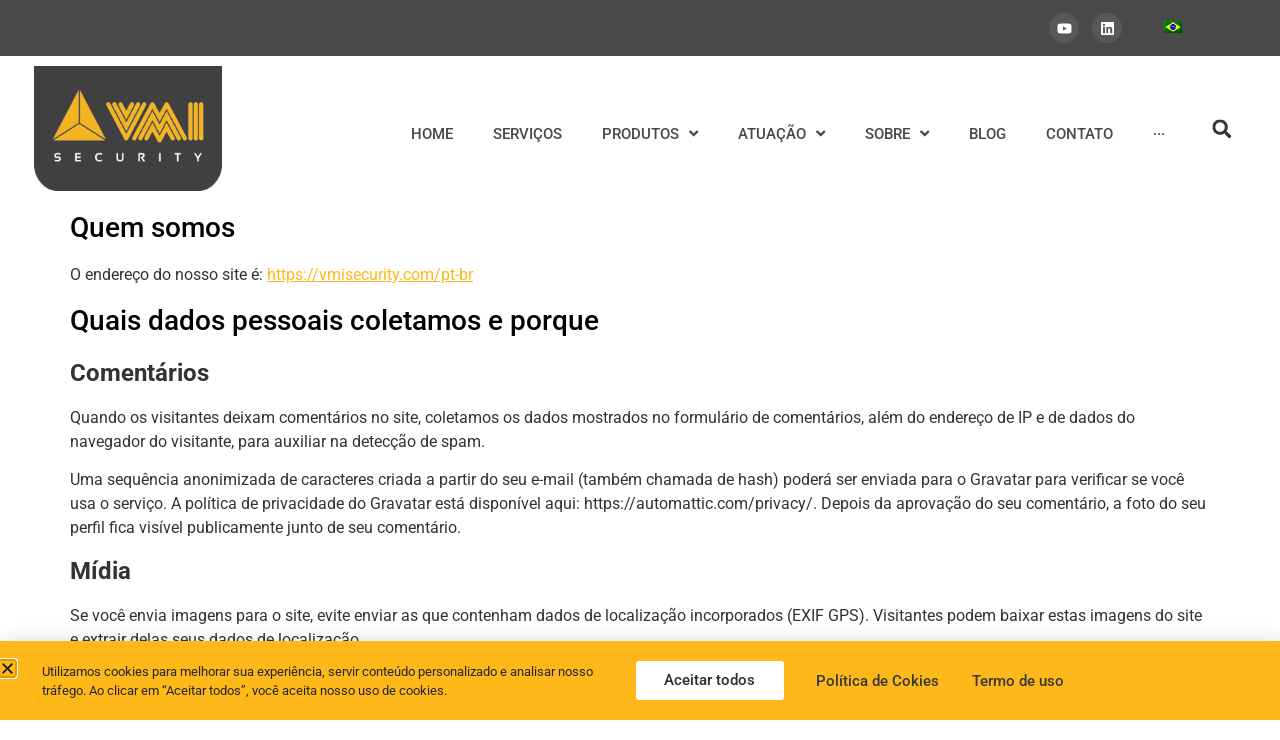

--- FILE ---
content_type: text/html; charset=UTF-8
request_url: https://vmisecurity.com/pt-br/politica-de-privacidade/
body_size: 29121
content:
<!doctype html>
<html lang="pt-br">
<head>
	<meta charset="UTF-8">
	<meta name="viewport" content="width=device-width, initial-scale=1">
	<link rel="profile" href="https://gmpg.org/xfn/11">
	<meta name='robots' content='index, follow, max-image-preview:large, max-snippet:-1, max-video-preview:-1' />
<link rel="alternate" hreflang="pt-br" href="https://vmisecurity.com/pt-br/politica-de-privacidade/" />

	<!-- This site is optimized with the Yoast SEO plugin v26.8 - https://yoast.com/product/yoast-seo-wordpress/ -->
	<title>Política de privacidade - VMI SECURITY</title>
	<link rel="canonical" href="https://vmisecurity.com/pt-br/politica-de-privacidade/" />
	<meta property="og:locale" content="pt_BR" />
	<meta property="og:type" content="article" />
	<meta property="og:title" content="Política de privacidade - VMI SECURITY" />
	<meta property="og:description" content="Quem somos O endereço do nosso site é: https://vmisecurity.com/pt-br Quais dados pessoais coletamos e porque Comentários Quando os visitantes deixam comentários no site, coletamos os dados mostrados no formulário de comentários, além do endereço de IP e de dados do navegador do visitante, para auxiliar na detecção de spam. Uma sequência anonimizada de caracteres criada [&hellip;]" />
	<meta property="og:url" content="https://vmisecurity.com/pt-br/politica-de-privacidade/" />
	<meta property="og:site_name" content="VMI SECURITY" />
	<meta name="twitter:card" content="summary_large_image" />
	<meta name="twitter:label1" content="Est. tempo de leitura" />
	<meta name="twitter:data1" content="3 minutos" />
	<script type="application/ld+json" class="yoast-schema-graph">{"@context":"https://schema.org","@graph":[{"@type":"WebPage","@id":"https://vmisecurity.com/pt-br/politica-de-privacidade/","url":"https://vmisecurity.com/pt-br/politica-de-privacidade/","name":"Política de privacidade - VMI SECURITY","isPartOf":{"@id":"https://vmisecurity.com/#website"},"datePublished":"2020-09-12T16:07:12+00:00","breadcrumb":{"@id":"https://vmisecurity.com/pt-br/politica-de-privacidade/#breadcrumb"},"inLanguage":"pt-BR","potentialAction":[{"@type":"ReadAction","target":["https://vmisecurity.com/pt-br/politica-de-privacidade/"]}]},{"@type":"BreadcrumbList","@id":"https://vmisecurity.com/pt-br/politica-de-privacidade/#breadcrumb","itemListElement":[{"@type":"ListItem","position":1,"name":"Home","item":"https://vmisecurity.com/pt-br/"},{"@type":"ListItem","position":2,"name":"Política de privacidade"}]},{"@type":"WebSite","@id":"https://vmisecurity.com/#website","url":"https://vmisecurity.com/","name":"VMI SECURITY","description":"","publisher":{"@id":"https://vmisecurity.com/#organization"},"potentialAction":[{"@type":"SearchAction","target":{"@type":"EntryPoint","urlTemplate":"https://vmisecurity.com/?s={search_term_string}"},"query-input":{"@type":"PropertyValueSpecification","valueRequired":true,"valueName":"search_term_string"}}],"inLanguage":"pt-BR"},{"@type":"Organization","@id":"https://vmisecurity.com/#organization","name":"VMI SECURITY","url":"https://vmisecurity.com/","logo":{"@type":"ImageObject","inLanguage":"pt-BR","@id":"https://vmisecurity.com/#/schema/logo/image/","url":"https://vmisecurity.com/wp-content/uploads/2021/11/logo-vmi-trademark.png","contentUrl":"https://vmisecurity.com/wp-content/uploads/2021/11/logo-vmi-trademark.png","width":255,"height":169,"caption":"VMI SECURITY"},"image":{"@id":"https://vmisecurity.com/#/schema/logo/image/"}}]}</script>
	<!-- / Yoast SEO plugin. -->


<link rel='dns-prefetch' href='//www.googletagmanager.com' />
<link rel="alternate" type="application/rss+xml" title="Feed para VMI SECURITY &raquo;" href="https://vmisecurity.com/pt-br/feed/" />
<link rel="alternate" type="application/rss+xml" title="Feed de comentários para VMI SECURITY &raquo;" href="https://vmisecurity.com/pt-br/comments/feed/" />
<link rel="alternate" type="application/rss+xml" title="Feed de comentários para VMI SECURITY &raquo; Política de privacidade" href="https://vmisecurity.com/pt-br/politica-de-privacidade/feed/" />
<link rel="alternate" title="oEmbed (JSON)" type="application/json+oembed" href="https://vmisecurity.com/pt-br/wp-json/oembed/1.0/embed?url=https%3A%2F%2Fvmisecurity.com%2Fpt-br%2Fpolitica-de-privacidade%2F" />
<link rel="alternate" title="oEmbed (XML)" type="text/xml+oembed" href="https://vmisecurity.com/pt-br/wp-json/oembed/1.0/embed?url=https%3A%2F%2Fvmisecurity.com%2Fpt-br%2Fpolitica-de-privacidade%2F&#038;format=xml" />
<style id='wp-img-auto-sizes-contain-inline-css'>
img:is([sizes=auto i],[sizes^="auto," i]){contain-intrinsic-size:3000px 1500px}
/*# sourceURL=wp-img-auto-sizes-contain-inline-css */
</style>
<link rel='stylesheet' id='hello-elementor-theme-style-css' href='https://vmisecurity.com/wp-content/themes/hello-elementor/assets/css/theme.css?ver=3.4.6' media='all' />
<link rel='stylesheet' id='jet-menu-hello-css' href='https://vmisecurity.com/wp-content/plugins/jet-menu/integration/themes/hello-elementor/assets/css/style.css?ver=2.4.7.1' media='all' />
<style id='wp-emoji-styles-inline-css'>

	img.wp-smiley, img.emoji {
		display: inline !important;
		border: none !important;
		box-shadow: none !important;
		height: 1em !important;
		width: 1em !important;
		margin: 0 0.07em !important;
		vertical-align: -0.1em !important;
		background: none !important;
		padding: 0 !important;
	}
/*# sourceURL=wp-emoji-styles-inline-css */
</style>
<link rel='stylesheet' id='wp-block-library-css' href='https://vmisecurity.com/wp-includes/css/dist/block-library/style.min.css?ver=6.9' media='all' />
<style id='global-styles-inline-css'>
:root{--wp--preset--aspect-ratio--square: 1;--wp--preset--aspect-ratio--4-3: 4/3;--wp--preset--aspect-ratio--3-4: 3/4;--wp--preset--aspect-ratio--3-2: 3/2;--wp--preset--aspect-ratio--2-3: 2/3;--wp--preset--aspect-ratio--16-9: 16/9;--wp--preset--aspect-ratio--9-16: 9/16;--wp--preset--color--black: #000000;--wp--preset--color--cyan-bluish-gray: #abb8c3;--wp--preset--color--white: #ffffff;--wp--preset--color--pale-pink: #f78da7;--wp--preset--color--vivid-red: #cf2e2e;--wp--preset--color--luminous-vivid-orange: #ff6900;--wp--preset--color--luminous-vivid-amber: #fcb900;--wp--preset--color--light-green-cyan: #7bdcb5;--wp--preset--color--vivid-green-cyan: #00d084;--wp--preset--color--pale-cyan-blue: #8ed1fc;--wp--preset--color--vivid-cyan-blue: #0693e3;--wp--preset--color--vivid-purple: #9b51e0;--wp--preset--gradient--vivid-cyan-blue-to-vivid-purple: linear-gradient(135deg,rgb(6,147,227) 0%,rgb(155,81,224) 100%);--wp--preset--gradient--light-green-cyan-to-vivid-green-cyan: linear-gradient(135deg,rgb(122,220,180) 0%,rgb(0,208,130) 100%);--wp--preset--gradient--luminous-vivid-amber-to-luminous-vivid-orange: linear-gradient(135deg,rgb(252,185,0) 0%,rgb(255,105,0) 100%);--wp--preset--gradient--luminous-vivid-orange-to-vivid-red: linear-gradient(135deg,rgb(255,105,0) 0%,rgb(207,46,46) 100%);--wp--preset--gradient--very-light-gray-to-cyan-bluish-gray: linear-gradient(135deg,rgb(238,238,238) 0%,rgb(169,184,195) 100%);--wp--preset--gradient--cool-to-warm-spectrum: linear-gradient(135deg,rgb(74,234,220) 0%,rgb(151,120,209) 20%,rgb(207,42,186) 40%,rgb(238,44,130) 60%,rgb(251,105,98) 80%,rgb(254,248,76) 100%);--wp--preset--gradient--blush-light-purple: linear-gradient(135deg,rgb(255,206,236) 0%,rgb(152,150,240) 100%);--wp--preset--gradient--blush-bordeaux: linear-gradient(135deg,rgb(254,205,165) 0%,rgb(254,45,45) 50%,rgb(107,0,62) 100%);--wp--preset--gradient--luminous-dusk: linear-gradient(135deg,rgb(255,203,112) 0%,rgb(199,81,192) 50%,rgb(65,88,208) 100%);--wp--preset--gradient--pale-ocean: linear-gradient(135deg,rgb(255,245,203) 0%,rgb(182,227,212) 50%,rgb(51,167,181) 100%);--wp--preset--gradient--electric-grass: linear-gradient(135deg,rgb(202,248,128) 0%,rgb(113,206,126) 100%);--wp--preset--gradient--midnight: linear-gradient(135deg,rgb(2,3,129) 0%,rgb(40,116,252) 100%);--wp--preset--font-size--small: 13px;--wp--preset--font-size--medium: 20px;--wp--preset--font-size--large: 36px;--wp--preset--font-size--x-large: 42px;--wp--preset--spacing--20: 0.44rem;--wp--preset--spacing--30: 0.67rem;--wp--preset--spacing--40: 1rem;--wp--preset--spacing--50: 1.5rem;--wp--preset--spacing--60: 2.25rem;--wp--preset--spacing--70: 3.38rem;--wp--preset--spacing--80: 5.06rem;--wp--preset--shadow--natural: 6px 6px 9px rgba(0, 0, 0, 0.2);--wp--preset--shadow--deep: 12px 12px 50px rgba(0, 0, 0, 0.4);--wp--preset--shadow--sharp: 6px 6px 0px rgba(0, 0, 0, 0.2);--wp--preset--shadow--outlined: 6px 6px 0px -3px rgb(255, 255, 255), 6px 6px rgb(0, 0, 0);--wp--preset--shadow--crisp: 6px 6px 0px rgb(0, 0, 0);}:root { --wp--style--global--content-size: 800px;--wp--style--global--wide-size: 1200px; }:where(body) { margin: 0; }.wp-site-blocks > .alignleft { float: left; margin-right: 2em; }.wp-site-blocks > .alignright { float: right; margin-left: 2em; }.wp-site-blocks > .aligncenter { justify-content: center; margin-left: auto; margin-right: auto; }:where(.wp-site-blocks) > * { margin-block-start: 24px; margin-block-end: 0; }:where(.wp-site-blocks) > :first-child { margin-block-start: 0; }:where(.wp-site-blocks) > :last-child { margin-block-end: 0; }:root { --wp--style--block-gap: 24px; }:root :where(.is-layout-flow) > :first-child{margin-block-start: 0;}:root :where(.is-layout-flow) > :last-child{margin-block-end: 0;}:root :where(.is-layout-flow) > *{margin-block-start: 24px;margin-block-end: 0;}:root :where(.is-layout-constrained) > :first-child{margin-block-start: 0;}:root :where(.is-layout-constrained) > :last-child{margin-block-end: 0;}:root :where(.is-layout-constrained) > *{margin-block-start: 24px;margin-block-end: 0;}:root :where(.is-layout-flex){gap: 24px;}:root :where(.is-layout-grid){gap: 24px;}.is-layout-flow > .alignleft{float: left;margin-inline-start: 0;margin-inline-end: 2em;}.is-layout-flow > .alignright{float: right;margin-inline-start: 2em;margin-inline-end: 0;}.is-layout-flow > .aligncenter{margin-left: auto !important;margin-right: auto !important;}.is-layout-constrained > .alignleft{float: left;margin-inline-start: 0;margin-inline-end: 2em;}.is-layout-constrained > .alignright{float: right;margin-inline-start: 2em;margin-inline-end: 0;}.is-layout-constrained > .aligncenter{margin-left: auto !important;margin-right: auto !important;}.is-layout-constrained > :where(:not(.alignleft):not(.alignright):not(.alignfull)){max-width: var(--wp--style--global--content-size);margin-left: auto !important;margin-right: auto !important;}.is-layout-constrained > .alignwide{max-width: var(--wp--style--global--wide-size);}body .is-layout-flex{display: flex;}.is-layout-flex{flex-wrap: wrap;align-items: center;}.is-layout-flex > :is(*, div){margin: 0;}body .is-layout-grid{display: grid;}.is-layout-grid > :is(*, div){margin: 0;}body{padding-top: 0px;padding-right: 0px;padding-bottom: 0px;padding-left: 0px;}a:where(:not(.wp-element-button)){text-decoration: underline;}:root :where(.wp-element-button, .wp-block-button__link){background-color: #32373c;border-width: 0;color: #fff;font-family: inherit;font-size: inherit;font-style: inherit;font-weight: inherit;letter-spacing: inherit;line-height: inherit;padding-top: calc(0.667em + 2px);padding-right: calc(1.333em + 2px);padding-bottom: calc(0.667em + 2px);padding-left: calc(1.333em + 2px);text-decoration: none;text-transform: inherit;}.has-black-color{color: var(--wp--preset--color--black) !important;}.has-cyan-bluish-gray-color{color: var(--wp--preset--color--cyan-bluish-gray) !important;}.has-white-color{color: var(--wp--preset--color--white) !important;}.has-pale-pink-color{color: var(--wp--preset--color--pale-pink) !important;}.has-vivid-red-color{color: var(--wp--preset--color--vivid-red) !important;}.has-luminous-vivid-orange-color{color: var(--wp--preset--color--luminous-vivid-orange) !important;}.has-luminous-vivid-amber-color{color: var(--wp--preset--color--luminous-vivid-amber) !important;}.has-light-green-cyan-color{color: var(--wp--preset--color--light-green-cyan) !important;}.has-vivid-green-cyan-color{color: var(--wp--preset--color--vivid-green-cyan) !important;}.has-pale-cyan-blue-color{color: var(--wp--preset--color--pale-cyan-blue) !important;}.has-vivid-cyan-blue-color{color: var(--wp--preset--color--vivid-cyan-blue) !important;}.has-vivid-purple-color{color: var(--wp--preset--color--vivid-purple) !important;}.has-black-background-color{background-color: var(--wp--preset--color--black) !important;}.has-cyan-bluish-gray-background-color{background-color: var(--wp--preset--color--cyan-bluish-gray) !important;}.has-white-background-color{background-color: var(--wp--preset--color--white) !important;}.has-pale-pink-background-color{background-color: var(--wp--preset--color--pale-pink) !important;}.has-vivid-red-background-color{background-color: var(--wp--preset--color--vivid-red) !important;}.has-luminous-vivid-orange-background-color{background-color: var(--wp--preset--color--luminous-vivid-orange) !important;}.has-luminous-vivid-amber-background-color{background-color: var(--wp--preset--color--luminous-vivid-amber) !important;}.has-light-green-cyan-background-color{background-color: var(--wp--preset--color--light-green-cyan) !important;}.has-vivid-green-cyan-background-color{background-color: var(--wp--preset--color--vivid-green-cyan) !important;}.has-pale-cyan-blue-background-color{background-color: var(--wp--preset--color--pale-cyan-blue) !important;}.has-vivid-cyan-blue-background-color{background-color: var(--wp--preset--color--vivid-cyan-blue) !important;}.has-vivid-purple-background-color{background-color: var(--wp--preset--color--vivid-purple) !important;}.has-black-border-color{border-color: var(--wp--preset--color--black) !important;}.has-cyan-bluish-gray-border-color{border-color: var(--wp--preset--color--cyan-bluish-gray) !important;}.has-white-border-color{border-color: var(--wp--preset--color--white) !important;}.has-pale-pink-border-color{border-color: var(--wp--preset--color--pale-pink) !important;}.has-vivid-red-border-color{border-color: var(--wp--preset--color--vivid-red) !important;}.has-luminous-vivid-orange-border-color{border-color: var(--wp--preset--color--luminous-vivid-orange) !important;}.has-luminous-vivid-amber-border-color{border-color: var(--wp--preset--color--luminous-vivid-amber) !important;}.has-light-green-cyan-border-color{border-color: var(--wp--preset--color--light-green-cyan) !important;}.has-vivid-green-cyan-border-color{border-color: var(--wp--preset--color--vivid-green-cyan) !important;}.has-pale-cyan-blue-border-color{border-color: var(--wp--preset--color--pale-cyan-blue) !important;}.has-vivid-cyan-blue-border-color{border-color: var(--wp--preset--color--vivid-cyan-blue) !important;}.has-vivid-purple-border-color{border-color: var(--wp--preset--color--vivid-purple) !important;}.has-vivid-cyan-blue-to-vivid-purple-gradient-background{background: var(--wp--preset--gradient--vivid-cyan-blue-to-vivid-purple) !important;}.has-light-green-cyan-to-vivid-green-cyan-gradient-background{background: var(--wp--preset--gradient--light-green-cyan-to-vivid-green-cyan) !important;}.has-luminous-vivid-amber-to-luminous-vivid-orange-gradient-background{background: var(--wp--preset--gradient--luminous-vivid-amber-to-luminous-vivid-orange) !important;}.has-luminous-vivid-orange-to-vivid-red-gradient-background{background: var(--wp--preset--gradient--luminous-vivid-orange-to-vivid-red) !important;}.has-very-light-gray-to-cyan-bluish-gray-gradient-background{background: var(--wp--preset--gradient--very-light-gray-to-cyan-bluish-gray) !important;}.has-cool-to-warm-spectrum-gradient-background{background: var(--wp--preset--gradient--cool-to-warm-spectrum) !important;}.has-blush-light-purple-gradient-background{background: var(--wp--preset--gradient--blush-light-purple) !important;}.has-blush-bordeaux-gradient-background{background: var(--wp--preset--gradient--blush-bordeaux) !important;}.has-luminous-dusk-gradient-background{background: var(--wp--preset--gradient--luminous-dusk) !important;}.has-pale-ocean-gradient-background{background: var(--wp--preset--gradient--pale-ocean) !important;}.has-electric-grass-gradient-background{background: var(--wp--preset--gradient--electric-grass) !important;}.has-midnight-gradient-background{background: var(--wp--preset--gradient--midnight) !important;}.has-small-font-size{font-size: var(--wp--preset--font-size--small) !important;}.has-medium-font-size{font-size: var(--wp--preset--font-size--medium) !important;}.has-large-font-size{font-size: var(--wp--preset--font-size--large) !important;}.has-x-large-font-size{font-size: var(--wp--preset--font-size--x-large) !important;}
:root :where(.wp-block-pullquote){font-size: 1.5em;line-height: 1.6;}
/*# sourceURL=global-styles-inline-css */
</style>
<link rel='stylesheet' id='wpml-blocks-css' href='https://vmisecurity.com/wp-content/plugins/sitepress-multilingual-cms/dist/css/blocks/styles.css?ver=4.6.15' media='all' />
<link rel='stylesheet' id='wpml-legacy-horizontal-list-0-css' href='https://vmisecurity.com/wp-content/plugins/sitepress-multilingual-cms/templates/language-switchers/legacy-list-horizontal/style.min.css?ver=1' media='all' />
<style id='wpml-legacy-horizontal-list-0-inline-css'>
.wpml-ls-statics-footer a, .wpml-ls-statics-footer .wpml-ls-sub-menu a, .wpml-ls-statics-footer .wpml-ls-sub-menu a:link, .wpml-ls-statics-footer li:not(.wpml-ls-current-language) .wpml-ls-link, .wpml-ls-statics-footer li:not(.wpml-ls-current-language) .wpml-ls-link:link {color:#444444;background-color:#ffffff;}.wpml-ls-statics-footer a, .wpml-ls-statics-footer .wpml-ls-sub-menu a:hover,.wpml-ls-statics-footer .wpml-ls-sub-menu a:focus, .wpml-ls-statics-footer .wpml-ls-sub-menu a:link:hover, .wpml-ls-statics-footer .wpml-ls-sub-menu a:link:focus {color:#000000;background-color:#eeeeee;}.wpml-ls-statics-footer .wpml-ls-current-language > a {color:#444444;background-color:#ffffff;}.wpml-ls-statics-footer .wpml-ls-current-language:hover>a, .wpml-ls-statics-footer .wpml-ls-current-language>a:focus {color:#000000;background-color:#eeeeee;}
/*# sourceURL=wpml-legacy-horizontal-list-0-inline-css */
</style>
<link rel='stylesheet' id='wpml-menu-item-0-css' href='https://vmisecurity.com/wp-content/plugins/sitepress-multilingual-cms/templates/language-switchers/menu-item/style.min.css?ver=1' media='all' />
<link rel='stylesheet' id='hello-elementor-css' href='https://vmisecurity.com/wp-content/themes/hello-elementor/assets/css/reset.css?ver=3.4.6' media='all' />
<link rel='stylesheet' id='hello-elementor-header-footer-css' href='https://vmisecurity.com/wp-content/themes/hello-elementor/assets/css/header-footer.css?ver=3.4.6' media='all' />
<link rel='stylesheet' id='elementor-frontend-css' href='https://vmisecurity.com/wp-content/plugins/elementor/assets/css/frontend.min.css?ver=3.34.3' media='all' />
<link rel='stylesheet' id='elementor-post-7092-css' href='https://vmisecurity.com/wp-content/uploads/elementor/css/post-7092.css?ver=1769669691' media='all' />
<link rel='stylesheet' id='font-awesome-all-css' href='https://vmisecurity.com/wp-content/plugins/jet-menu/assets/public/lib/font-awesome/css/all.min.css?ver=5.12.0' media='all' />
<link rel='stylesheet' id='font-awesome-v4-shims-css' href='https://vmisecurity.com/wp-content/plugins/jet-menu/assets/public/lib/font-awesome/css/v4-shims.min.css?ver=5.12.0' media='all' />
<link rel='stylesheet' id='jet-menu-public-styles-css' href='https://vmisecurity.com/wp-content/plugins/jet-menu/assets/public/css/public.css?ver=2.4.7.1' media='all' />
<link rel='stylesheet' id='widget-icon-list-css' href='https://vmisecurity.com/wp-content/plugins/elementor/assets/css/widget-icon-list.min.css?ver=3.34.3' media='all' />
<link rel='stylesheet' id='widget-social-icons-css' href='https://vmisecurity.com/wp-content/plugins/elementor/assets/css/widget-social-icons.min.css?ver=3.34.3' media='all' />
<link rel='stylesheet' id='e-apple-webkit-css' href='https://vmisecurity.com/wp-content/plugins/elementor/assets/css/conditionals/apple-webkit.min.css?ver=3.34.3' media='all' />
<link rel='stylesheet' id='widget-image-css' href='https://vmisecurity.com/wp-content/plugins/elementor/assets/css/widget-image.min.css?ver=3.34.3' media='all' />
<link rel='stylesheet' id='widget-search-form-css' href='https://vmisecurity.com/wp-content/plugins/elementor-pro/assets/css/widget-search-form.min.css?ver=3.34.1' media='all' />
<link rel='stylesheet' id='e-sticky-css' href='https://vmisecurity.com/wp-content/plugins/elementor-pro/assets/css/modules/sticky.min.css?ver=3.34.1' media='all' />
<link rel='stylesheet' id='widget-divider-css' href='https://vmisecurity.com/wp-content/plugins/elementor/assets/css/widget-divider.min.css?ver=3.34.3' media='all' />
<link rel='stylesheet' id='e-animation-push-css' href='https://vmisecurity.com/wp-content/plugins/elementor/assets/lib/animations/styles/e-animation-push.min.css?ver=3.34.3' media='all' />
<link rel='stylesheet' id='e-popup-css' href='https://vmisecurity.com/wp-content/plugins/elementor-pro/assets/css/conditionals/popup.min.css?ver=3.34.1' media='all' />
<link rel='stylesheet' id='elementor-post-21129-css' href='https://vmisecurity.com/wp-content/uploads/elementor/css/post-21129.css?ver=1769669849' media='all' />
<link rel='stylesheet' id='elementor-post-9058-css' href='https://vmisecurity.com/wp-content/uploads/elementor/css/post-9058.css?ver=1769669849' media='all' />
<link rel='stylesheet' id='elementor-post-15594-css' href='https://vmisecurity.com/wp-content/uploads/elementor/css/post-15594.css?ver=1769669849' media='all' />
<link rel='stylesheet' id='elementor-gf-local-roboto-css' href='https://vmisecurity.com/wp-content/uploads/elementor/google-fonts/css/roboto.css?ver=1742237713' media='all' />
<link rel='stylesheet' id='elementor-gf-local-robotoslab-css' href='https://vmisecurity.com/wp-content/uploads/elementor/google-fonts/css/robotoslab.css?ver=1742237733' media='all' />
<script id="wpml-cookie-js-extra">
var wpml_cookies = {"wp-wpml_current_language":{"value":"pt-br","expires":1,"path":"/"}};
var wpml_cookies = {"wp-wpml_current_language":{"value":"pt-br","expires":1,"path":"/"}};
//# sourceURL=wpml-cookie-js-extra
</script>
<script src="https://vmisecurity.com/wp-content/plugins/sitepress-multilingual-cms/res/js/cookies/language-cookie.js?ver=4.6.15" id="wpml-cookie-js" defer data-wp-strategy="defer"></script>
<script src="https://vmisecurity.com/wp-includes/js/jquery/jquery.min.js?ver=3.7.1" id="jquery-core-js"></script>
<script src="https://vmisecurity.com/wp-includes/js/jquery/jquery-migrate.min.js?ver=3.4.1" id="jquery-migrate-js"></script>

<!-- Snippet da etiqueta do Google (gtag.js) adicionado pelo Site Kit -->
<!-- Snippet do Google Análises adicionado pelo Site Kit -->
<script src="https://www.googletagmanager.com/gtag/js?id=G-YCNP8TEGZK" id="google_gtagjs-js" async></script>
<script id="google_gtagjs-js-after">
window.dataLayer = window.dataLayer || [];function gtag(){dataLayer.push(arguments);}
gtag("set","linker",{"domains":["vmisecurity.com"]});
gtag("js", new Date());
gtag("set", "developer_id.dZTNiMT", true);
gtag("config", "G-YCNP8TEGZK");
//# sourceURL=google_gtagjs-js-after
</script>
<link rel="https://api.w.org/" href="https://vmisecurity.com/pt-br/wp-json/" /><link rel="alternate" title="JSON" type="application/json" href="https://vmisecurity.com/pt-br/wp-json/wp/v2/pages/3" /><link rel="EditURI" type="application/rsd+xml" title="RSD" href="https://vmisecurity.com/xmlrpc.php?rsd" />
<meta name="generator" content="WordPress 6.9" />
<link rel='shortlink' href='https://vmisecurity.com/pt-br/?p=3' />
<meta name="generator" content="WPML ver:4.6.15 stt:1,4,3,27,42,2;" />
<meta name="generator" content="Site Kit by Google 1.171.0" /><script type="text/javascript"> var $zoho=$zoho || {};$zoho.salesiq = $zoho.salesiq || {widgetcode:"bfe378ceca2b7145f9816c7fdfda82632489189fa89bf9a057adba82313194911a2010ab7b6727677d37b27582c0e9c4", values:{},ready:function(){}};var d=document;s=d.createElement("script");s.type="text/javascript";s.id="zsiqscript";s.defer=true;s.src="https://salesiq.zoho.com/widget";t=d.getElementsByTagName("script")[0];t.parentNode.insertBefore(s,t);d.write("<div id='zsiqwidget'></div>"); </script>

<!-- Google Tag Manager -->
<script>(function(w,d,s,l,i){w[l]=w[l]||[];w[l].push({'gtm.start':
new Date().getTime(),event:'gtm.js'});var f=d.getElementsByTagName(s)[0],
j=d.createElement(s),dl=l!='dataLayer'?'&l='+l:'';j.async=true;j.src=
'https://www.googletagmanager.com/gtm.js?id='+i+dl;f.parentNode.insertBefore(j,f);
})(window,document,'script','dataLayer','GTM-P477SQMH');</script>
<!-- End Google Tag Manager --><meta name="generator" content="Elementor 3.34.3; features: e_font_icon_svg, additional_custom_breakpoints; settings: css_print_method-external, google_font-enabled, font_display-auto">
			<style>
				.e-con.e-parent:nth-of-type(n+4):not(.e-lazyloaded):not(.e-no-lazyload),
				.e-con.e-parent:nth-of-type(n+4):not(.e-lazyloaded):not(.e-no-lazyload) * {
					background-image: none !important;
				}
				@media screen and (max-height: 1024px) {
					.e-con.e-parent:nth-of-type(n+3):not(.e-lazyloaded):not(.e-no-lazyload),
					.e-con.e-parent:nth-of-type(n+3):not(.e-lazyloaded):not(.e-no-lazyload) * {
						background-image: none !important;
					}
				}
				@media screen and (max-height: 640px) {
					.e-con.e-parent:nth-of-type(n+2):not(.e-lazyloaded):not(.e-no-lazyload),
					.e-con.e-parent:nth-of-type(n+2):not(.e-lazyloaded):not(.e-no-lazyload) * {
						background-image: none !important;
					}
				}
			</style>
			<script id='nitro-telemetry-meta' nitro-exclude>window.NPTelemetryMetadata={missReason: (!window.NITROPACK_STATE ? 'cache not found' : 'hit'),pageType: 'page',isEligibleForOptimization: true,}</script><script id='nitro-generic' nitro-exclude>(()=>{window.NitroPack=window.NitroPack||{coreVersion:"na",isCounted:!1};let e=document.createElement("script");if(e.src="https://nitroscripts.com/UXxtUqcWHqkrfRNdCRlOSYmoCsLzXeUk",e.async=!0,e.id="nitro-script",document.head.appendChild(e),!window.NitroPack.isCounted){window.NitroPack.isCounted=!0;let t=()=>{navigator.sendBeacon("https://to.getnitropack.com/p",JSON.stringify({siteId:"UXxtUqcWHqkrfRNdCRlOSYmoCsLzXeUk",url:window.location.href,isOptimized:!!window.IS_NITROPACK,coreVersion:"na",missReason:window.NPTelemetryMetadata?.missReason||"",pageType:window.NPTelemetryMetadata?.pageType||"",isEligibleForOptimization:!!window.NPTelemetryMetadata?.isEligibleForOptimization}))};(()=>{let e=()=>new Promise(e=>{"complete"===document.readyState?e():window.addEventListener("load",e)}),i=()=>new Promise(e=>{document.prerendering?document.addEventListener("prerenderingchange",e,{once:!0}):e()}),a=async()=>{await i(),await e(),t()};a()})(),window.addEventListener("pageshow",e=>{if(e.persisted){let i=document.prerendering||self.performance?.getEntriesByType?.("navigation")[0]?.activationStart>0;"visible"!==document.visibilityState||i||t()}})}})();</script><link rel="icon" href="https://vmisecurity.com/wp-content/uploads/2020/07/cropped-cropped-Favicon-logo-vmi-200px-32x32.png" sizes="32x32" />
<link rel="icon" href="https://vmisecurity.com/wp-content/uploads/2020/07/cropped-cropped-Favicon-logo-vmi-200px-192x192.png" sizes="192x192" />
<link rel="apple-touch-icon" href="https://vmisecurity.com/wp-content/uploads/2020/07/cropped-cropped-Favicon-logo-vmi-200px-180x180.png" />
<meta name="msapplication-TileImage" content="https://vmisecurity.com/wp-content/uploads/2020/07/cropped-cropped-Favicon-logo-vmi-200px-270x270.png" />
		<style id="wp-custom-css">
			.site-header{
display: none
}

.site-footer{
display: none
}

.site-title{
display:none
}

.page-header{
display:none
}

.page-title{
display:none
}


h1 {
font-size: 48px;
font-family: Roboto;
font-weight: 300;
line-height: 60px;
}

h2 {
font-size: 28px;
font-family: Roboto;
font-weight: 500;
line-height: 38px;
color: #000;
}

h3 {
font-size: 24px;
font-family: Roboto;
font-weight: 700;
line-height: 34px;
}

h4 {
font-size: 18px;
font-family: Roboto;
font-weight: 300;
line-height: 25px;
color: #000;
}

h5 {
font-size: 16px;
font-family: Roboto;
font-weight: 700;
line-height: 35px;
}

h6 {
font-size: 14px;
font-family: Roboto;
font-weight: 700;
line-height: 24px;
}

/* CSS Comentario */

#comment{
	display:none;
}

#commentform{
	display:none !important;
}

#reply-title{
	display:none;
}

#jquery-cookie-law-script a.cookie-law-button {
    margin-right: 70px;

}



.otgs-development-site-front-end {
    display: none;
}

.wpml-ls-legacy-list-horizontal.wpml-ls-statics-footer {
    display: none;
}		</style>
		</head>
<body class="privacy-policy wp-singular page-template-default page page-id-3 wp-custom-logo wp-embed-responsive wp-theme-hello-elementor hello-elementor-default jet-desktop-menu-active elementor-default elementor-kit-7092">

<!-- Google Tag Manager (noscript) -->
<noscript><iframe src="https://www.googletagmanager.com/ns.html?id=GTM-P477SQMH"
height="0" width="0" style="display:none;visibility:hidden"></iframe></noscript>
<!-- End Google Tag Manager (noscript) --><script type="text/javascript" async src="https://d335luupugsy2.cloudfront.net/js/loader-scripts/fcb2d91a-e4d0-4c1a-a879-5578fcea582d-loader.js" ></script>

<a class="skip-link screen-reader-text" href="#content">Ir para o conteúdo</a>

		<header data-elementor-type="header" data-elementor-id="21129" class="elementor elementor-21129 elementor-21119 elementor-location-header" data-elementor-post-type="elementor_library">
					<section class="elementor-section elementor-top-section elementor-element elementor-element-042ce45 elementor-section-content-middle elementor-section-full_width elementor-hidden-phone elementor-section-height-default elementor-section-height-default" data-id="042ce45" data-element_type="section" data-settings="{&quot;background_background&quot;:&quot;classic&quot;}">
						<div class="elementor-container elementor-column-gap-default">
					<div class="elementor-column elementor-col-16 elementor-top-column elementor-element elementor-element-8ee10d6" data-id="8ee10d6" data-element_type="column">
			<div class="elementor-widget-wrap">
							</div>
		</div>
				<div class="elementor-column elementor-col-16 elementor-top-column elementor-element elementor-element-53135db" data-id="53135db" data-element_type="column">
			<div class="elementor-widget-wrap">
							</div>
		</div>
				<div class="elementor-column elementor-col-16 elementor-top-column elementor-element elementor-element-bf57e6c" data-id="bf57e6c" data-element_type="column">
			<div class="elementor-widget-wrap elementor-element-populated">
						<div class="elementor-element elementor-element-cb32464 elementor-align-end elementor-hidden-desktop elementor-hidden-tablet elementor-hidden-mobile elementor-icon-list--layout-traditional elementor-list-item-link-full_width elementor-widget elementor-widget-icon-list" data-id="cb32464" data-element_type="widget" data-widget_type="icon-list.default">
							<ul class="elementor-icon-list-items">
							<li class="elementor-icon-list-item">
											<span class="elementor-icon-list-icon">
							<svg aria-hidden="true" class="e-font-icon-svg e-fas-phone-alt" viewBox="0 0 512 512" xmlns="http://www.w3.org/2000/svg"><path d="M497.39 361.8l-112-48a24 24 0 0 0-28 6.9l-49.6 60.6A370.66 370.66 0 0 1 130.6 204.11l60.6-49.6a23.94 23.94 0 0 0 6.9-28l-48-112A24.16 24.16 0 0 0 122.6.61l-104 24A24 24 0 0 0 0 48c0 256.5 207.9 464 464 464a24 24 0 0 0 23.4-18.6l24-104a24.29 24.29 0 0 0-14.01-27.6z"></path></svg>						</span>
										<span class="elementor-icon-list-text">  +55 (31) 3622-0470</span>
									</li>
						</ul>
						</div>
					</div>
		</div>
				<div class="elementor-column elementor-col-16 elementor-top-column elementor-element elementor-element-c11c636" data-id="c11c636" data-element_type="column">
			<div class="elementor-widget-wrap elementor-element-populated">
						<div class="elementor-element elementor-element-3e641e6 elementor-shape-circle e-grid-align-right elementor-grid-0 elementor-widget elementor-widget-social-icons" data-id="3e641e6" data-element_type="widget" data-widget_type="social-icons.default">
							<div class="elementor-social-icons-wrapper elementor-grid" role="list">
							<span class="elementor-grid-item" role="listitem">
					<a class="elementor-icon elementor-social-icon elementor-social-icon-youtube elementor-repeater-item-0805cbd" href="https://www.youtube.com/user/vmiseguranca" target="_blank">
						<span class="elementor-screen-only">Youtube</span>
						<svg aria-hidden="true" class="e-font-icon-svg e-fab-youtube" viewBox="0 0 576 512" xmlns="http://www.w3.org/2000/svg"><path d="M549.655 124.083c-6.281-23.65-24.787-42.276-48.284-48.597C458.781 64 288 64 288 64S117.22 64 74.629 75.486c-23.497 6.322-42.003 24.947-48.284 48.597-11.412 42.867-11.412 132.305-11.412 132.305s0 89.438 11.412 132.305c6.281 23.65 24.787 41.5 48.284 47.821C117.22 448 288 448 288 448s170.78 0 213.371-11.486c23.497-6.321 42.003-24.171 48.284-47.821 11.412-42.867 11.412-132.305 11.412-132.305s0-89.438-11.412-132.305zm-317.51 213.508V175.185l142.739 81.205-142.739 81.201z"></path></svg>					</a>
				</span>
							<span class="elementor-grid-item" role="listitem">
					<a class="elementor-icon elementor-social-icon elementor-social-icon-linkedin elementor-repeater-item-09caf86" href="https://www.linkedin.com/authwall?trk=gf&#038;trkInfo=AQH2--htN4RBbgAAAX1xrW24kJiPpTlI_J92qqf4SwPqWDLALV4_IkXM1jnYhKaUpF7zuHW3kuOUa2y0MOVCfYjHIQsGFTKLR8QzAjpBPKPI30ADkbUy7Mq5gIWclfkcK4p3Hwo=&#038;originalReferer=https://vmisecurity.com/&#038;sessionRedirect=https%3A%2F%2Fbr.linkedin.com%2Fcompany%2Fvmi-security" target="_blank">
						<span class="elementor-screen-only">Linkedin</span>
						<svg aria-hidden="true" class="e-font-icon-svg e-fab-linkedin" viewBox="0 0 448 512" xmlns="http://www.w3.org/2000/svg"><path d="M416 32H31.9C14.3 32 0 46.5 0 64.3v383.4C0 465.5 14.3 480 31.9 480H416c17.6 0 32-14.5 32-32.3V64.3c0-17.8-14.4-32.3-32-32.3zM135.4 416H69V202.2h66.5V416zm-33.2-243c-21.3 0-38.5-17.3-38.5-38.5S80.9 96 102.2 96c21.2 0 38.5 17.3 38.5 38.5 0 21.3-17.2 38.5-38.5 38.5zm282.1 243h-66.4V312c0-24.8-.5-56.7-34.5-56.7-34.6 0-39.9 27-39.9 54.9V416h-66.4V202.2h63.7v29.2h.9c8.9-16.8 30.6-34.5 62.9-34.5 67.2 0 79.7 44.3 79.7 101.9V416z"></path></svg>					</a>
				</span>
					</div>
						</div>
					</div>
		</div>
				<div class="elementor-column elementor-col-16 elementor-top-column elementor-element elementor-element-bbb02a8" data-id="bbb02a8" data-element_type="column">
			<div class="elementor-widget-wrap elementor-element-populated">
						<div class="elementor-element elementor-element-ac1b6c5 elementor-widget elementor-widget-jet-mega-menu" data-id="ac1b6c5" data-element_type="widget" data-widget_type="jet-mega-menu.default">
				<div class="elementor-widget-container">
					<div class="menu-menu-idioma-en-container"><div class="jet-menu-container"><div class="jet-menu-inner"><ul class="jet-menu jet-menu--animation-type-fade jet-menu--roll-up"><li id="jet-menu-item-wpml-ls-85-pt-br" class="jet-menu-item jet-wpml-ls-slot-85 jet-wpml-ls-item jet-wpml-ls-item-pt-br jet-wpml-ls-current-language jet-wpml-ls-menu-item jet-wpml-ls-first-item jet-wpml-ls-last-item jet-menu-item-type-wpml_ls_menu_item jet-menu-item-object-wpml_ls_menu_item jet-has-roll-up jet-simple-menu-item jet-regular-item jet-menu-item-wpml-ls-85-pt-br"><a href="https://vmisecurity.com/pt-br/politica-de-privacidade/" class="top-level-link"><div class="jet-menu-item-wrapper"><div class="jet-menu-title"><img
            class="wpml-ls-flag"
            src="https://vmisecurity.com/wp-content/plugins/sitepress-multilingual-cms/res/flags/pt-br.png"
            alt="Português"
            
            
    /></div></div></a></li>
</ul></div></div></div>				</div>
				</div>
					</div>
		</div>
				<div class="elementor-column elementor-col-16 elementor-top-column elementor-element elementor-element-f2115bc" data-id="f2115bc" data-element_type="column">
			<div class="elementor-widget-wrap">
							</div>
		</div>
					</div>
		</section>
				<section class="elementor-section elementor-top-section elementor-element elementor-element-d886db6 elementor-section-full_width elementor-hidden-mobile elementor-hidden-tablet elementor-section-height-default elementor-section-height-default" data-id="d886db6" data-element_type="section" data-settings="{&quot;background_background&quot;:&quot;classic&quot;,&quot;sticky&quot;:&quot;top&quot;,&quot;sticky_on&quot;:[&quot;desktop&quot;,&quot;tablet&quot;,&quot;mobile&quot;],&quot;sticky_offset&quot;:0,&quot;sticky_effects_offset&quot;:0,&quot;sticky_anchor_link_offset&quot;:0}">
						<div class="elementor-container elementor-column-gap-default">
					<div class="elementor-column elementor-col-100 elementor-top-column elementor-element elementor-element-c9ee227" data-id="c9ee227" data-element_type="column">
			<div class="elementor-widget-wrap elementor-element-populated">
						<section class="elementor-section elementor-inner-section elementor-element elementor-element-f16eb3c elementor-section-content-middle elementor-section-boxed elementor-section-height-default elementor-section-height-default" data-id="f16eb3c" data-element_type="section">
						<div class="elementor-container elementor-column-gap-default">
					<div class="elementor-column elementor-col-33 elementor-inner-column elementor-element elementor-element-e9f12fa" data-id="e9f12fa" data-element_type="column">
			<div class="elementor-widget-wrap elementor-element-populated">
						<div class="elementor-element elementor-element-1f4dd00 elementor-widget elementor-widget-theme-site-logo elementor-widget-image" data-id="1f4dd00" data-element_type="widget" data-widget_type="theme-site-logo.default">
											<a href="https://vmisecurity.com/pt-br/">
			<img width="255" height="169" src="https://vmisecurity.com/wp-content/uploads/2021/11/logo-vmi-trademark.png" class="attachment-full size-full wp-image-20080" alt="" />				</a>
											</div>
					</div>
		</div>
				<div class="elementor-column elementor-col-33 elementor-inner-column elementor-element elementor-element-2efd61b" data-id="2efd61b" data-element_type="column">
			<div class="elementor-widget-wrap elementor-element-populated">
						<div class="elementor-element elementor-element-ab1f7b3 elementor-widget elementor-widget-jet-mega-menu" data-id="ab1f7b3" data-element_type="widget" data-widget_type="jet-mega-menu.default">
				<div class="elementor-widget-container">
					<div class="menu-novo-menu-portugues-container"><div class="jet-menu-container"><div class="jet-menu-inner"><ul class="jet-menu jet-menu--animation-type-fade jet-menu--roll-up"><li id="jet-menu-item-20904" class="jet-menu-item jet-menu-item-type-post_type jet-menu-item-object-page jet-menu-item-home jet-has-roll-up jet-simple-menu-item jet-regular-item jet-menu-item-20904"><a href="https://vmisecurity.com/pt-br/" class="top-level-link"><div class="jet-menu-item-wrapper"><div class="jet-menu-title">Home</div></div></a></li>
<li id="jet-menu-item-21060" class="jet-menu-item jet-menu-item-type-post_type jet-menu-item-object-page jet-has-roll-up jet-simple-menu-item jet-regular-item jet-menu-item-21060"><a href="https://vmisecurity.com/pt-br/vmi-servicos-manutencoes-preventivas-corretivas/" class="top-level-link"><div class="jet-menu-item-wrapper"><div class="jet-menu-title">Serviços</div></div></a></li>
<li id="jet-menu-item-20905" class="jet-menu-item jet-menu-item-type-custom jet-menu-item-object-custom jet-menu-item-has-children jet-has-roll-up jet-simple-menu-item jet-regular-item jet-menu-item-20905"><a href="#" class="top-level-link"><div class="jet-menu-item-wrapper"><div class="jet-menu-title">PRODUTOS</div><i class="jet-dropdown-arrow fa fa-angle-down"></i></div></a>
<ul  class="jet-sub-menu">
	<li id="jet-menu-item-20906" class="jet-menu-item jet-menu-item-type-custom jet-menu-item-object-custom jet-menu-item-has-children jet-has-roll-up jet-simple-menu-item jet-regular-item jet-menu-item-20906 jet-sub-menu-item"><a href="#" class="sub-level-link"><div class="jet-menu-item-wrapper"><div class="jet-menu-title">PESSOAL E PERICIAL</div><i class="jet-dropdown-arrow fa fa-angle-right"></i></div></a>
	<ul  class="jet-sub-menu">
		<li id="jet-menu-item-20907" class="jet-menu-item jet-menu-item-type-post_type jet-menu-item-object-page jet-menu-item-has-children jet-has-roll-up jet-simple-menu-item jet-regular-item jet-menu-item-20907 jet-sub-menu-item"><a href="https://vmisecurity.com/pt-br/pessoal/" class="sub-level-link"><div class="jet-menu-item-wrapper"><div class="jet-menu-title">PESSOAL</div><i class="jet-dropdown-arrow fa fa-angle-right"></i></div></a>
		<ul  class="jet-sub-menu">
			<li id="jet-menu-item-20908" class="jet-menu-item jet-menu-item-type-post_type jet-menu-item-object-page jet-has-roll-up jet-simple-menu-item jet-regular-item jet-menu-item-20908 jet-sub-menu-item"><a href="https://vmisecurity.com/pt-br/pessoal/super-scanner-v/" class="sub-level-link"><div class="jet-menu-item-wrapper"><img src="https://vmisecurity.com/wp-content/uploads/2020/09/img23-2.jpg" alt="" class="jet-menu-icon"><div class="jet-menu-title">SUPER SCANNER V</div></div></a></li>
			<li id="jet-menu-item-20909" class="jet-menu-item jet-menu-item-type-post_type jet-menu-item-object-page jet-has-roll-up jet-simple-menu-item jet-regular-item jet-menu-item-20909 jet-sub-menu-item"><a href="https://vmisecurity.com/pt-br/pessoal/spectrum-bodyscan/" class="sub-level-link"><div class="jet-menu-item-wrapper"><img src="https://vmisecurity.com/wp-content/uploads/2020/09/img20-2.jpg" alt="" class="jet-menu-icon"><div class="jet-menu-title">SPECTRUM BODYSCAN</div></div></a></li>
			<li id="jet-menu-item-20910" class="jet-menu-item jet-menu-item-type-post_type jet-menu-item-object-page jet-has-roll-up jet-simple-menu-item jet-regular-item jet-menu-item-20910 jet-sub-menu-item"><a href="https://vmisecurity.com/pt-br/pessoal/spectrum-bodyscan-dv/" class="sub-level-link"><div class="jet-menu-item-wrapper"><img src="https://vmisecurity.com/wp-content/uploads/2020/09/img21-2.jpg" alt="" class="jet-menu-icon"><div class="jet-menu-title">SPECTRUM BODYSCAN DV</div></div></a></li>
			<li id="jet-menu-item-20911" class="jet-menu-item jet-menu-item-type-post_type jet-menu-item-object-page jet-has-roll-up jet-simple-menu-item jet-regular-item jet-menu-item-20911 jet-sub-menu-item"><a href="https://vmisecurity.com/pt-br/pessoal/portal-pd-6500i/" class="sub-level-link"><div class="jet-menu-item-wrapper"><img src="https://vmisecurity.com/wp-content/uploads/2020/09/img22-2.jpg" alt="" class="jet-menu-icon"><div class="jet-menu-title">PORTAL PD 6500I</div></div></a></li>
		</ul>
</li>
		<li id="jet-menu-item-20912" class="jet-menu-item jet-menu-item-type-post_type jet-menu-item-object-page jet-menu-item-has-children jet-has-roll-up jet-simple-menu-item jet-regular-item jet-menu-item-20912 jet-sub-menu-item"><a href="https://vmisecurity.com/pt-br/pericial/" class="sub-level-link"><div class="jet-menu-item-wrapper"><div class="jet-menu-title">PERICIAL</div><i class="jet-dropdown-arrow fa fa-angle-right"></i></div></a>
		<ul  class="jet-sub-menu">
			<li id="jet-menu-item-20913" class="jet-menu-item jet-menu-item-type-post_type jet-menu-item-object-page jet-has-roll-up jet-simple-menu-item jet-regular-item jet-menu-item-20913 jet-sub-menu-item"><a href="https://vmisecurity.com/pt-br/?page_id=18680" class="sub-level-link"><div class="jet-menu-item-wrapper"><img src="https://vmisecurity.com/wp-content/uploads/2020/09/img18-2.jpg" alt="" class="jet-menu-icon"><div class="jet-menu-title">FLATSCAN DF80</div></div></a></li>
			<li id="jet-menu-item-20954" class="jet-menu-item jet-menu-item-type-post_type jet-menu-item-object-page jet-has-roll-up jet-simple-menu-item jet-regular-item jet-menu-item-20954 jet-sub-menu-item"><a href="https://vmisecurity.com/pt-br/pericial/flatscan-df80-dv/" class="sub-level-link"><div class="jet-menu-item-wrapper"><img src="https://vmisecurity.com/wp-content/uploads/2020/09/img19-2.jpg" alt="" class="jet-menu-icon"><div class="jet-menu-title">FLATSCAN DF80 DV</div></div></a></li>
			<li id="jet-menu-item-20955" class="jet-menu-item jet-menu-item-type-post_type jet-menu-item-object-page jet-has-roll-up jet-simple-menu-item jet-regular-item jet-menu-item-20955 jet-sub-menu-item"><a href="https://vmisecurity.com/pt-br/pericial/apolo-d-smartcheck-ai/" class="sub-level-link"><div class="jet-menu-item-wrapper"><img src="https://vmisecurity.com/wp-content/uploads/2020/09/img24-2.jpg" alt="" class="jet-menu-icon"><div class="jet-menu-title">APOLO D SMARTCHECK AI</div></div></a></li>
		</ul>
</li>
	</ul>
</li>
	<li id="jet-menu-item-20956" class="jet-menu-item jet-menu-item-type-custom jet-menu-item-object-custom jet-menu-item-has-children jet-has-roll-up jet-simple-menu-item jet-regular-item jet-menu-item-20956 jet-sub-menu-item"><a href="#" class="sub-level-link"><div class="jet-menu-item-wrapper"><div class="jet-menu-title">PEQUENOS E GRANDES VOLUMES</div><i class="jet-dropdown-arrow fa fa-angle-right"></i></div></a>
	<ul  class="jet-sub-menu">
		<li id="jet-menu-item-20957" class="jet-menu-item jet-menu-item-type-post_type jet-menu-item-object-page jet-menu-item-has-children jet-has-roll-up jet-simple-menu-item jet-regular-item jet-menu-item-20957 jet-sub-menu-item"><a href="https://vmisecurity.com/pt-br/pequenos-volumes/" class="sub-level-link"><div class="jet-menu-item-wrapper"><div class="jet-menu-title">PEQUENOS VOLUMES</div><i class="jet-dropdown-arrow fa fa-angle-right"></i></div></a>
		<ul  class="jet-sub-menu">
			<li id="jet-menu-item-20958" class="jet-menu-item jet-menu-item-type-post_type jet-menu-item-object-page jet-has-roll-up jet-simple-menu-item jet-regular-item jet-menu-item-20958 jet-sub-menu-item"><a href="https://vmisecurity.com/pt-br/pequenos-volumes/spectrum-5333/" class="sub-level-link"><div class="jet-menu-item-wrapper"><img src="https://vmisecurity.com/wp-content/uploads/2020/09/img01-2.jpg" alt="" class="jet-menu-icon"><div class="jet-menu-title">SPECTRUM 5333</div></div></a></li>
			<li id="jet-menu-item-20959" class="jet-menu-item jet-menu-item-type-post_type jet-menu-item-object-page jet-has-roll-up jet-simple-menu-item jet-regular-item jet-menu-item-20959 jet-sub-menu-item"><a href="https://vmisecurity.com/pt-br/pequenos-volumes/spectrum-5536/" class="sub-level-link"><div class="jet-menu-item-wrapper"><img src="https://vmisecurity.com/wp-content/uploads/2020/09/img03-2.jpg" alt="" class="jet-menu-icon"><div class="jet-menu-title">SPECTRUM 5536</div></div></a></li>
			<li id="jet-menu-item-20960" class="jet-menu-item jet-menu-item-type-post_type jet-menu-item-object-page jet-has-roll-up jet-simple-menu-item jet-regular-item jet-menu-item-20960 jet-sub-menu-item"><a href="https://vmisecurity.com/pt-br/pequenos-volumes/spectrum-6040/" class="sub-level-link"><div class="jet-menu-item-wrapper"><img src="https://vmisecurity.com/wp-content/uploads/2020/09/img04-2.jpg" alt="" class="jet-menu-icon"><div class="jet-menu-title">SPECTRUM 6040</div></div></a></li>
			<li id="jet-menu-item-20962" class="jet-menu-item jet-menu-item-type-post_type jet-menu-item-object-page jet-has-roll-up jet-simple-menu-item jet-regular-item jet-menu-item-20962 jet-sub-menu-item"><a href="https://vmisecurity.com/pt-br/pequenos-volumes/spectrum-6040-p3d/" class="sub-level-link"><div class="jet-menu-item-wrapper"><img src="https://vmisecurity.com/wp-content/uploads/2023/08/icon_pd3.png" alt="" class="jet-menu-icon"><div class="jet-menu-title">Spectrum 6040 P3D</div></div></a></li>
			<li id="jet-menu-item-20963" class="jet-menu-item jet-menu-item-type-post_type jet-menu-item-object-page jet-has-roll-up jet-simple-menu-item jet-regular-item jet-menu-item-20963 jet-sub-menu-item"><a href="https://vmisecurity.com/pt-br/pequenos-volumes/spectrum-6040-dv/" class="sub-level-link"><div class="jet-menu-item-wrapper"><img src="https://vmisecurity.com/wp-content/uploads/2020/09/img02-2.jpg" alt="" class="jet-menu-icon"><div class="jet-menu-title">SPECTRUM 6040 DV</div></div></a></li>
			<li id="jet-menu-item-21007" class="jet-menu-item jet-menu-item-type-post_type jet-menu-item-object-page jet-has-roll-up jet-simple-menu-item jet-regular-item jet-menu-item-21007 jet-sub-menu-item"><a href="https://vmisecurity.com/pt-br/pequenos-volumes/spectrum-7560/" class="sub-level-link"><div class="jet-menu-item-wrapper"><img src="https://vmisecurity.com/wp-content/uploads/2020/09/img06-2.jpg" alt="" class="jet-menu-icon"><div class="jet-menu-title">SPECTRUM 7560</div></div></a></li>
		</ul>
</li>
		<li id="jet-menu-item-21008" class="jet-menu-item jet-menu-item-type-post_type jet-menu-item-object-page jet-menu-item-has-children jet-has-roll-up jet-simple-menu-item jet-regular-item jet-menu-item-21008 jet-sub-menu-item"><a href="https://vmisecurity.com/pt-br/grandes-volumes/" class="sub-level-link"><div class="jet-menu-item-wrapper"><div class="jet-menu-title">GRANDES VOLUMES</div><i class="jet-dropdown-arrow fa fa-angle-right"></i></div></a>
		<ul  class="jet-sub-menu">
			<li id="jet-menu-item-21009" class="jet-menu-item jet-menu-item-type-post_type jet-menu-item-object-page jet-has-roll-up jet-simple-menu-item jet-regular-item jet-menu-item-21009 jet-sub-menu-item"><a href="https://vmisecurity.com/pt-br/grandes-volumes/spectrum-100100/" class="sub-level-link"><div class="jet-menu-item-wrapper"><img src="https://vmisecurity.com/wp-content/uploads/2020/09/img12-2.jpg" alt="" class="jet-menu-icon"><div class="jet-menu-title">SPECTRUM 100100</div></div></a></li>
			<li id="jet-menu-item-21010" class="jet-menu-item jet-menu-item-type-post_type jet-menu-item-object-page jet-has-roll-up jet-simple-menu-item jet-regular-item jet-menu-item-21010 jet-sub-menu-item"><a href="https://vmisecurity.com/pt-br/grandes-volumes/spectrum-100100-h/" class="sub-level-link"><div class="jet-menu-item-wrapper"><img src="https://vmisecurity.com/wp-content/uploads/2020/09/img14-2.jpg" alt="" class="jet-menu-icon"><div class="jet-menu-title">Spectrum 100100 H</div></div></a></li>
			<li id="jet-menu-item-21011" class="jet-menu-item jet-menu-item-type-post_type jet-menu-item-object-page jet-has-roll-up jet-simple-menu-item jet-regular-item jet-menu-item-21011 jet-sub-menu-item"><a href="https://vmisecurity.com/pt-br/grandes-volumes/spectrum-100100-dv/" class="sub-level-link"><div class="jet-menu-item-wrapper"><img src="https://vmisecurity.com/wp-content/uploads/2020/09/img08-1.jpg" alt="" class="jet-menu-icon"><div class="jet-menu-title">SPECTRUM 100100 DV</div></div></a></li>
			<li id="jet-menu-item-21012" class="jet-menu-item jet-menu-item-type-post_type jet-menu-item-object-page jet-has-roll-up jet-simple-menu-item jet-regular-item jet-menu-item-21012 jet-sub-menu-item"><a href="https://vmisecurity.com/pt-br/grandes-volumes/spectrum-100100-hdv/" class="sub-level-link"><div class="jet-menu-item-wrapper"><img src="https://vmisecurity.com/wp-content/uploads/2020/09/img13-2.jpg" alt="" class="jet-menu-icon"><div class="jet-menu-title">SPECTRUM 100100 HDV</div></div></a></li>
			<li id="jet-menu-item-21013" class="jet-menu-item jet-menu-item-type-post_type jet-menu-item-object-page jet-has-roll-up jet-simple-menu-item jet-regular-item jet-menu-item-21013 jet-sub-menu-item"><a href="https://vmisecurity.com/pt-br/grandes-volumes/spectrum-150180/" class="sub-level-link"><div class="jet-menu-item-wrapper"><img src="https://vmisecurity.com/wp-content/uploads/2020/09/img11-2.jpg" alt="" class="jet-menu-icon"><div class="jet-menu-title">SPECTRUM 150180</div></div></a></li>
			<li id="jet-menu-item-21053" class="jet-menu-item jet-menu-item-type-post_type jet-menu-item-object-page jet-has-roll-up jet-simple-menu-item jet-regular-item jet-menu-item-21053 jet-sub-menu-item"><a href="https://vmisecurity.com/pt-br/grandes-volumes/spectrum-180180/" class="sub-level-link"><div class="jet-menu-item-wrapper"><img src="https://vmisecurity.com/wp-content/uploads/2020/09/img10-2.jpg" alt="" class="jet-menu-icon"><div class="jet-menu-title">SPECTRUM 180180</div></div></a></li>
			<li id="jet-menu-item-21054" class="jet-menu-item jet-menu-item-type-post_type jet-menu-item-object-page jet-has-roll-up jet-simple-menu-item jet-regular-item jet-menu-item-21054 jet-sub-menu-item"><a href="https://vmisecurity.com/pt-br/grandes-volumes/spectrum-180180dv/" class="sub-level-link"><div class="jet-menu-item-wrapper"><img src="https://vmisecurity.com/wp-content/uploads/2020/09/img09-2.jpg" alt="" class="jet-menu-icon"><div class="jet-menu-title">SPECTRUM 180180DV</div></div></a></li>
		</ul>
</li>
	</ul>
</li>
	<li id="jet-menu-item-21056" class="jet-menu-item jet-menu-item-type-post_type jet-menu-item-object-page jet-menu-item-has-children jet-has-roll-up jet-simple-menu-item jet-regular-item jet-menu-item-21056 jet-sub-menu-item"><a href="https://vmisecurity.com/pt-br/carga-e-veiculos/" class="sub-level-link"><div class="jet-menu-item-wrapper"><div class="jet-menu-title">CARGA E VEICULOS</div><i class="jet-dropdown-arrow fa fa-angle-right"></i></div></a>
	<ul  class="jet-sub-menu">
		<li id="jet-menu-item-21057" class="jet-menu-item jet-menu-item-type-post_type jet-menu-item-object-page jet-has-roll-up jet-simple-menu-item jet-regular-item jet-menu-item-21057 jet-sub-menu-item"><a href="https://vmisecurity.com/pt-br/carga-e-veiculos/spectrum-cargo/" class="sub-level-link"><div class="jet-menu-item-wrapper"><img src="https://vmisecurity.com/wp-content/uploads/2020/09/img16-2.jpg" alt="" class="jet-menu-icon"><div class="jet-menu-title">SPECTRUM CARGO</div></div></a></li>
		<li id="jet-menu-item-21058" class="jet-menu-item jet-menu-item-type-post_type jet-menu-item-object-page jet-has-roll-up jet-simple-menu-item jet-regular-item jet-menu-item-21058 jet-sub-menu-item"><a href="https://vmisecurity.com/pt-br/carga-e-veiculos/spectrum-compact/" class="sub-level-link"><div class="jet-menu-item-wrapper"><img src="https://vmisecurity.com/wp-content/uploads/2020/09/img15-2.jpg" alt="" class="jet-menu-icon"><div class="jet-menu-title">SPECTRUM COMPACT</div></div></a></li>
		<li id="jet-menu-item-21059" class="jet-menu-item jet-menu-item-type-post_type jet-menu-item-object-page jet-has-roll-up jet-simple-menu-item jet-regular-item jet-menu-item-21059 jet-sub-menu-item"><a href="https://vmisecurity.com/pt-br/carga-e-veiculos/spectrum-100100/" class="sub-level-link"><div class="jet-menu-item-wrapper"><img src="https://vmisecurity.com/wp-content/uploads/2020/09/img17-1.jpg" alt="" class="jet-menu-icon"><div class="jet-menu-title">SPECTRUM 100100</div></div></a></li>
	</ul>
</li>
</ul>
</li>
<li id="jet-menu-item-21061" class="jet-menu-item jet-menu-item-type-custom jet-menu-item-object-custom jet-menu-item-has-children jet-has-roll-up jet-simple-menu-item jet-regular-item jet-menu-item-21061"><a href="#" class="top-level-link"><div class="jet-menu-item-wrapper"><div class="jet-menu-title">ATUAÇÃO</div><i class="jet-dropdown-arrow fa fa-angle-down"></i></div></a>
<ul  class="jet-sub-menu">
	<li id="jet-menu-item-21062" class="jet-menu-item jet-menu-item-type-post_type jet-menu-item-object-page jet-has-roll-up jet-simple-menu-item jet-regular-item jet-menu-item-21062 jet-sub-menu-item"><a href="https://vmisecurity.com/pt-br/raios-x-scanners-portos-e-aduanas/" class="sub-level-link"><div class="jet-menu-item-wrapper"><div class="jet-menu-title">Portos e Aduanas</div></div></a></li>
	<li id="jet-menu-item-21063" class="jet-menu-item jet-menu-item-type-post_type jet-menu-item-object-page jet-has-roll-up jet-simple-menu-item jet-regular-item jet-menu-item-21063 jet-sub-menu-item"><a href="https://vmisecurity.com/pt-br/scanners-raio-x-inspecao-aeroportos/" class="sub-level-link"><div class="jet-menu-item-wrapper"><div class="jet-menu-title">Aeroporto</div></div></a></li>
	<li id="jet-menu-item-21097" class="jet-menu-item jet-menu-item-type-post_type jet-menu-item-object-page jet-has-roll-up jet-simple-menu-item jet-regular-item jet-menu-item-21097 jet-sub-menu-item"><a href="https://vmisecurity.com/pt-br/raios-x-scanners-seguranca-privada/" class="sub-level-link"><div class="jet-menu-item-wrapper"><div class="jet-menu-title">Setor Privado</div></div></a></li>
	<li id="jet-menu-item-21098" class="jet-menu-item jet-menu-item-type-post_type jet-menu-item-object-page jet-has-roll-up jet-simple-menu-item jet-regular-item jet-menu-item-21098 jet-sub-menu-item"><a href="https://vmisecurity.com/pt-br/raios-x-scanners-sistema-prisional/" class="sub-level-link"><div class="jet-menu-item-wrapper"><div class="jet-menu-title">Sistema Prisional</div></div></a></li>
	<li id="jet-menu-item-21099" class="jet-menu-item jet-menu-item-type-post_type jet-menu-item-object-page jet-has-roll-up jet-simple-menu-item jet-regular-item jet-menu-item-21099 jet-sub-menu-item"><a href="https://vmisecurity.com/pt-br/raios-x-scanners-uso-militar/" class="sub-level-link"><div class="jet-menu-item-wrapper"><div class="jet-menu-title">Militar</div></div></a></li>
	<li id="jet-menu-item-21100" class="jet-menu-item jet-menu-item-type-post_type jet-menu-item-object-page jet-has-roll-up jet-simple-menu-item jet-regular-item jet-menu-item-21100 jet-sub-menu-item"><a href="https://vmisecurity.com/pt-br/raios-x-scanners-hospitais-imls/" class="sub-level-link"><div class="jet-menu-item-wrapper"><div class="jet-menu-title">IML e Hospitais</div></div></a></li>
	<li id="jet-menu-item-21101" class="jet-menu-item jet-menu-item-type-post_type jet-menu-item-object-page jet-has-roll-up jet-simple-menu-item jet-regular-item jet-menu-item-21101 jet-sub-menu-item"><a href="https://vmisecurity.com/pt-br/raios-x-scanners-infraestruturas-criticas/" class="sub-level-link"><div class="jet-menu-item-wrapper"><div class="jet-menu-title">Infraestruturas Críticas</div></div></a></li>
	<li id="jet-menu-item-21102" class="jet-menu-item jet-menu-item-type-post_type jet-menu-item-object-page jet-has-roll-up jet-simple-menu-item jet-regular-item jet-menu-item-21102 jet-sub-menu-item"><a href="https://vmisecurity.com/pt-br/scanners-e-raios-x-para-seguranca-eventos-grandes/" class="sub-level-link"><div class="jet-menu-item-wrapper"><div class="jet-menu-title">Eventos</div></div></a></li>
</ul>
</li>
<li id="jet-menu-item-21103" class="jet-menu-item jet-menu-item-type-custom jet-menu-item-object-custom jet-menu-item-has-children jet-has-roll-up jet-simple-menu-item jet-regular-item jet-menu-item-21103"><a href="#" class="top-level-link"><div class="jet-menu-item-wrapper"><div class="jet-menu-title">SOBRE</div><i class="jet-dropdown-arrow fa fa-angle-down"></i></div></a>
<ul  class="jet-sub-menu">
	<li id="jet-menu-item-21104" class="jet-menu-item jet-menu-item-type-post_type jet-menu-item-object-page jet-has-roll-up jet-simple-menu-item jet-regular-item jet-menu-item-21104 jet-sub-menu-item"><a href="https://vmisecurity.com/pt-br/vmi-quem-somos-raios-x-scanners/" class="sub-level-link"><div class="jet-menu-item-wrapper"><div class="jet-menu-title">Quem-somos</div></div></a></li>
	<li id="jet-menu-item-21105" class="jet-menu-item jet-menu-item-type-post_type jet-menu-item-object-page jet-has-roll-up jet-simple-menu-item jet-regular-item jet-menu-item-21105 jet-sub-menu-item"><a href="https://vmisecurity.com/pt-br/valores-principios-vmi/" class="sub-level-link"><div class="jet-menu-item-wrapper"><div class="jet-menu-title">Nossos valores</div></div></a></li>
	<li id="jet-menu-item-21106" class="jet-menu-item jet-menu-item-type-post_type jet-menu-item-object-page jet-has-roll-up jet-simple-menu-item jet-regular-item jet-menu-item-21106 jet-sub-menu-item"><a href="https://vmisecurity.com/pt-br/codigo-de-etica/" class="sub-level-link"><div class="jet-menu-item-wrapper"><div class="jet-menu-title">Código de ética</div></div></a></li>
</ul>
</li>
<li id="jet-menu-item-21117" class="jet-menu-item jet-menu-item-type-post_type jet-menu-item-object-page jet-has-roll-up jet-simple-menu-item jet-regular-item jet-menu-item-21117"><a href="https://vmisecurity.com/pt-br/vmi-nosso-blog-noticias-equipamentos-seguranca/" class="top-level-link"><div class="jet-menu-item-wrapper"><div class="jet-menu-title">Blog</div></div></a></li>
<li id="jet-menu-item-21107" class="jet-menu-item jet-menu-item-type-post_type jet-menu-item-object-page jet-has-roll-up jet-simple-menu-item jet-regular-item jet-menu-item-21107"><a href="https://vmisecurity.com/pt-br/contato-central-de-relacionamento/" class="top-level-link"><div class="jet-menu-item-wrapper"><div class="jet-menu-title">Contato</div></div></a></li>
<li id="jet-menu-item-21353" class="jet-menu-item jet-menu-item-type-custom jet-menu-item-object-custom jet-has-roll-up jet-simple-menu-item jet-regular-item jet-menu-item-21353"><a target="_blank" href="https://vmisecurity.vagas.solides.com.br/" class="top-level-link"><div class="jet-menu-item-wrapper"><div class="jet-menu-title">Trabalhe Conosco</div></div></a></li>
</ul></div></div></div>				</div>
				</div>
					</div>
		</div>
				<div class="elementor-column elementor-col-33 elementor-inner-column elementor-element elementor-element-51bc97a" data-id="51bc97a" data-element_type="column">
			<div class="elementor-widget-wrap elementor-element-populated">
						<div class="elementor-element elementor-element-b338689 elementor-search-form--skin-full_screen elementor-widget elementor-widget-search-form" data-id="b338689" data-element_type="widget" data-settings="{&quot;skin&quot;:&quot;full_screen&quot;}" data-widget_type="search-form.default">
							<search role="search">
			<form class="elementor-search-form" action="https://vmisecurity.com/pt-br/" method="get">
												<div class="elementor-search-form__toggle" role="button" tabindex="0" aria-label="Pesquisar">
					<div class="e-font-icon-svg-container"><svg aria-hidden="true" class="e-font-icon-svg e-fas-search" viewBox="0 0 512 512" xmlns="http://www.w3.org/2000/svg"><path d="M505 442.7L405.3 343c-4.5-4.5-10.6-7-17-7H372c27.6-35.3 44-79.7 44-128C416 93.1 322.9 0 208 0S0 93.1 0 208s93.1 208 208 208c48.3 0 92.7-16.4 128-44v16.3c0 6.4 2.5 12.5 7 17l99.7 99.7c9.4 9.4 24.6 9.4 33.9 0l28.3-28.3c9.4-9.4 9.4-24.6.1-34zM208 336c-70.7 0-128-57.2-128-128 0-70.7 57.2-128 128-128 70.7 0 128 57.2 128 128 0 70.7-57.2 128-128 128z"></path></svg></div>				</div>
								<div class="elementor-search-form__container">
					<label class="elementor-screen-only" for="elementor-search-form-b338689">Pesquisar</label>

					
					<input id="elementor-search-form-b338689" placeholder="Buscar" class="elementor-search-form__input" type="search" name="s" value="">
					<input type='hidden' name='lang' value='pt-br' />
					
										<div class="dialog-lightbox-close-button dialog-close-button" role="button" tabindex="0" aria-label="Feche esta caixa de pesquisa.">
						<svg aria-hidden="true" class="e-font-icon-svg e-eicon-close" viewBox="0 0 1000 1000" xmlns="http://www.w3.org/2000/svg"><path d="M742 167L500 408 258 167C246 154 233 150 217 150 196 150 179 158 167 167 154 179 150 196 150 212 150 229 154 242 171 254L408 500 167 742C138 771 138 800 167 829 196 858 225 858 254 829L496 587 738 829C750 842 767 846 783 846 800 846 817 842 829 829 842 817 846 804 846 783 846 767 842 750 829 737L588 500 833 258C863 229 863 200 833 171 804 137 775 137 742 167Z"></path></svg>					</div>
									</div>
			</form>
		</search>
						</div>
					</div>
		</div>
					</div>
		</section>
					</div>
		</div>
					</div>
		</section>
				<section class="elementor-section elementor-top-section elementor-element elementor-element-ba47b76 elementor-section-stretched elementor-section-full_width elementor-hidden-desktop elementor-hidden-tablet elementor-section-height-default elementor-section-height-default" data-id="ba47b76" data-element_type="section" data-settings="{&quot;stretch_section&quot;:&quot;section-stretched&quot;}">
						<div class="elementor-container elementor-column-gap-default">
					<div class="elementor-column elementor-col-100 elementor-top-column elementor-element elementor-element-5bf076b" data-id="5bf076b" data-element_type="column">
			<div class="elementor-widget-wrap elementor-element-populated">
						<section class="elementor-section elementor-inner-section elementor-element elementor-element-da7c227 elementor-section-content-middle elementor-section-boxed elementor-section-height-default elementor-section-height-default" data-id="da7c227" data-element_type="section">
						<div class="elementor-container elementor-column-gap-default">
					<div class="elementor-column elementor-col-50 elementor-inner-column elementor-element elementor-element-b00dee6" data-id="b00dee6" data-element_type="column">
			<div class="elementor-widget-wrap elementor-element-populated">
						<div class="elementor-element elementor-element-98966de elementor-widget elementor-widget-theme-site-logo elementor-widget-image" data-id="98966de" data-element_type="widget" data-widget_type="theme-site-logo.default">
											<a href="https://vmisecurity.com/pt-br/">
			<img width="255" height="169" src="https://vmisecurity.com/wp-content/uploads/2021/11/logo-vmi-trademark.png" class="attachment-full size-full wp-image-20080" alt="" />				</a>
											</div>
					</div>
		</div>
				<div class="elementor-column elementor-col-50 elementor-inner-column elementor-element elementor-element-73bf05b" data-id="73bf05b" data-element_type="column">
			<div class="elementor-widget-wrap elementor-element-populated">
						<div class="elementor-element elementor-element-fd5fcc9 elementor-widget elementor-widget-jet-mobile-menu" data-id="fd5fcc9" data-element_type="widget" data-widget_type="jet-mobile-menu.default">
				<div class="elementor-widget-container">
					<div  id="jet-mobile-menu-697b2fc25bdfb" class="jet-mobile-menu jet-mobile-menu--location-wp-nav" data-menu-id="145" data-menu-options="{&quot;menuUniqId&quot;:&quot;697b2fc25bdfb&quot;,&quot;menuId&quot;:&quot;145&quot;,&quot;mobileMenuId&quot;:&quot;&quot;,&quot;location&quot;:&quot;wp-nav&quot;,&quot;menuLocation&quot;:false,&quot;menuLayout&quot;:&quot;slide-out&quot;,&quot;togglePosition&quot;:&quot;default&quot;,&quot;menuPosition&quot;:&quot;right&quot;,&quot;headerTemplate&quot;:&quot;&quot;,&quot;beforeTemplate&quot;:&quot;&quot;,&quot;afterTemplate&quot;:&quot;9830&quot;,&quot;useBreadcrumb&quot;:true,&quot;breadcrumbPath&quot;:&quot;full&quot;,&quot;toggleText&quot;:&quot;&quot;,&quot;toggleLoader&quot;:true,&quot;backText&quot;:&quot;&quot;,&quot;itemIconVisible&quot;:true,&quot;itemBadgeVisible&quot;:true,&quot;itemDescVisible&quot;:false,&quot;loaderColor&quot;:&quot;#3a3a3a&quot;,&quot;subTrigger&quot;:&quot;item&quot;,&quot;subOpenLayout&quot;:&quot;slide-in&quot;,&quot;closeAfterNavigate&quot;:false,&quot;fillSvgIcon&quot;:true}">
			<mobile-menu></mobile-menu><div class="jet-mobile-menu__refs"><div ref="toggleClosedIcon"><svg class="e-font-icon-svg e-fas-bars" viewBox="0 0 448 512" xmlns="http://www.w3.org/2000/svg"><path d="M16 132h416c8.837 0 16-7.163 16-16V76c0-8.837-7.163-16-16-16H16C7.163 60 0 67.163 0 76v40c0 8.837 7.163 16 16 16zm0 160h416c8.837 0 16-7.163 16-16v-40c0-8.837-7.163-16-16-16H16c-8.837 0-16 7.163-16 16v40c0 8.837 7.163 16 16 16zm0 160h416c8.837 0 16-7.163 16-16v-40c0-8.837-7.163-16-16-16H16c-8.837 0-16 7.163-16 16v40c0 8.837 7.163 16 16 16z"></path></svg></div><div ref="toggleOpenedIcon"><svg class="e-font-icon-svg e-fas-times" viewBox="0 0 352 512" xmlns="http://www.w3.org/2000/svg"><path d="M242.72 256l100.07-100.07c12.28-12.28 12.28-32.19 0-44.48l-22.24-22.24c-12.28-12.28-32.19-12.28-44.48 0L176 189.28 75.93 89.21c-12.28-12.28-32.19-12.28-44.48 0L9.21 111.45c-12.28 12.28-12.28 32.19 0 44.48L109.28 256 9.21 356.07c-12.28 12.28-12.28 32.19 0 44.48l22.24 22.24c12.28 12.28 32.2 12.28 44.48 0L176 322.72l100.07 100.07c12.28 12.28 32.2 12.28 44.48 0l22.24-22.24c12.28-12.28 12.28-32.19 0-44.48L242.72 256z"></path></svg></div><div ref="closeIcon"><svg class="e-font-icon-svg e-fas-times" viewBox="0 0 352 512" xmlns="http://www.w3.org/2000/svg"><path d="M242.72 256l100.07-100.07c12.28-12.28 12.28-32.19 0-44.48l-22.24-22.24c-12.28-12.28-32.19-12.28-44.48 0L176 189.28 75.93 89.21c-12.28-12.28-32.19-12.28-44.48 0L9.21 111.45c-12.28 12.28-12.28 32.19 0 44.48L109.28 256 9.21 356.07c-12.28 12.28-12.28 32.19 0 44.48l22.24 22.24c12.28 12.28 32.2 12.28 44.48 0L176 322.72l100.07 100.07c12.28 12.28 32.2 12.28 44.48 0l22.24-22.24c12.28-12.28 12.28-32.19 0-44.48L242.72 256z"></path></svg></div><div ref="backIcon"><svg class="e-font-icon-svg e-fas-angle-left" viewBox="0 0 256 512" xmlns="http://www.w3.org/2000/svg"><path d="M31.7 239l136-136c9.4-9.4 24.6-9.4 33.9 0l22.6 22.6c9.4 9.4 9.4 24.6 0 33.9L127.9 256l96.4 96.4c9.4 9.4 9.4 24.6 0 33.9L201.7 409c-9.4 9.4-24.6 9.4-33.9 0l-136-136c-9.5-9.4-9.5-24.6-.1-34z"></path></svg></div><div ref="dropdownIcon"><svg class="e-font-icon-svg e-fas-angle-right" viewBox="0 0 256 512" xmlns="http://www.w3.org/2000/svg"><path d="M224.3 273l-136 136c-9.4 9.4-24.6 9.4-33.9 0l-22.6-22.6c-9.4-9.4-9.4-24.6 0-33.9l96.4-96.4-96.4-96.4c-9.4-9.4-9.4-24.6 0-33.9L54.3 103c9.4-9.4 24.6-9.4 33.9 0l136 136c9.5 9.4 9.5 24.6.1 34z"></path></svg></div><div ref="dropdownOpenedIcon"><svg class="e-font-icon-svg e-fas-angle-down" viewBox="0 0 320 512" xmlns="http://www.w3.org/2000/svg"><path d="M143 352.3L7 216.3c-9.4-9.4-9.4-24.6 0-33.9l22.6-22.6c9.4-9.4 24.6-9.4 33.9 0l96.4 96.4 96.4-96.4c9.4-9.4 24.6-9.4 33.9 0l22.6 22.6c9.4 9.4 9.4 24.6 0 33.9l-136 136c-9.2 9.4-24.4 9.4-33.8 0z"></path></svg></div><div ref="breadcrumbIcon"><svg class="e-font-icon-svg e-fas-angle-right" viewBox="0 0 256 512" xmlns="http://www.w3.org/2000/svg"><path d="M224.3 273l-136 136c-9.4 9.4-24.6 9.4-33.9 0l-22.6-22.6c-9.4-9.4-9.4-24.6 0-33.9l96.4-96.4-96.4-96.4c-9.4-9.4-9.4-24.6 0-33.9L54.3 103c9.4-9.4 24.6-9.4 33.9 0l136 136c9.5 9.4 9.5 24.6.1 34z"></path></svg></div></div></div><script id="jetMenuMobileWidgetRenderData697b2fc25bdfb" type="text/javascript">
            window.jetMenuMobileWidgetRenderData697b2fc25bdfb={"items":{"item-20904":{"id":"item-20904","name":"Home","attrTitle":false,"description":"","url":"https:\/\/vmisecurity.com\/pt-br\/","target":false,"xfn":false,"itemParent":false,"itemId":20904,"megaTemplateId":false,"megaContent":false,"megaContentType":"default","open":false,"badgeContent":false,"itemIcon":"","hideItemText":false,"classes":[""]},"item-21060":{"id":"item-21060","name":"Servi\u00e7os","attrTitle":false,"description":"","url":"https:\/\/vmisecurity.com\/pt-br\/vmi-servicos-manutencoes-preventivas-corretivas\/","target":false,"xfn":false,"itemParent":false,"itemId":21060,"megaTemplateId":false,"megaContent":false,"megaContentType":"default","open":false,"badgeContent":false,"itemIcon":"","hideItemText":false,"classes":[""]},"item-20905":{"id":"item-20905","name":"PRODUTOS","attrTitle":false,"description":"","url":"#","target":false,"xfn":false,"itemParent":false,"itemId":20905,"megaTemplateId":false,"megaContent":false,"megaContentType":"default","open":false,"badgeContent":false,"itemIcon":"","hideItemText":false,"classes":[""],"children":{"item-20906":{"id":"item-20906","name":"PESSOAL E PERICIAL","attrTitle":false,"description":"","url":"#","target":false,"xfn":false,"itemParent":"item-20905","itemId":20906,"megaTemplateId":false,"megaContent":false,"megaContentType":"default","open":false,"badgeContent":false,"itemIcon":"","hideItemText":false,"classes":[""],"children":{"item-20907":{"id":"item-20907","name":"PESSOAL","attrTitle":false,"description":"","url":"https:\/\/vmisecurity.com\/pt-br\/pessoal\/","target":false,"xfn":false,"itemParent":"item-20906","itemId":20907,"megaTemplateId":false,"megaContent":false,"megaContentType":"default","open":false,"badgeContent":false,"itemIcon":"","hideItemText":false,"classes":[""],"children":{"item-20908":{"id":"item-20908","name":"SUPER SCANNER V","attrTitle":false,"description":"","url":"https:\/\/vmisecurity.com\/pt-br\/pessoal\/super-scanner-v\/","target":false,"xfn":false,"itemParent":"item-20907","itemId":20908,"megaTemplateId":false,"megaContent":false,"megaContentType":"elementor","open":false,"badgeContent":"","itemIcon":"<img src=\"https:\/\/vmisecurity.com\/wp-content\/uploads\/2020\/09\/img23-2.jpg\" alt=\"\" class=\"jet-menu-icon\">","hideItemText":false,"classes":[""]},"item-20909":{"id":"item-20909","name":"SPECTRUM BODYSCAN","attrTitle":false,"description":"","url":"https:\/\/vmisecurity.com\/pt-br\/pessoal\/spectrum-bodyscan\/","target":false,"xfn":false,"itemParent":"item-20907","itemId":20909,"megaTemplateId":false,"megaContent":false,"megaContentType":"elementor","open":false,"badgeContent":"","itemIcon":"<img src=\"https:\/\/vmisecurity.com\/wp-content\/uploads\/2020\/09\/img20-2.jpg\" alt=\"\" class=\"jet-menu-icon\">","hideItemText":false,"classes":[""]},"item-20910":{"id":"item-20910","name":"SPECTRUM BODYSCAN DV","attrTitle":false,"description":"","url":"https:\/\/vmisecurity.com\/pt-br\/pessoal\/spectrum-bodyscan-dv\/","target":false,"xfn":false,"itemParent":"item-20907","itemId":20910,"megaTemplateId":false,"megaContent":false,"megaContentType":"elementor","open":false,"badgeContent":"","itemIcon":"<img src=\"https:\/\/vmisecurity.com\/wp-content\/uploads\/2020\/09\/img21-2.jpg\" alt=\"\" class=\"jet-menu-icon\">","hideItemText":false,"classes":[""]},"item-20911":{"id":"item-20911","name":"PORTAL PD 6500I","attrTitle":false,"description":"","url":"https:\/\/vmisecurity.com\/pt-br\/pessoal\/portal-pd-6500i\/","target":false,"xfn":false,"itemParent":"item-20907","itemId":20911,"megaTemplateId":false,"megaContent":false,"megaContentType":"elementor","open":false,"badgeContent":"","itemIcon":"<img src=\"https:\/\/vmisecurity.com\/wp-content\/uploads\/2020\/09\/img22-2.jpg\" alt=\"\" class=\"jet-menu-icon\">","hideItemText":false,"classes":[""]}}},"item-20912":{"id":"item-20912","name":"PERICIAL","attrTitle":false,"description":"","url":"https:\/\/vmisecurity.com\/pt-br\/pericial\/","target":false,"xfn":false,"itemParent":"item-20906","itemId":20912,"megaTemplateId":false,"megaContent":false,"megaContentType":"default","open":false,"badgeContent":false,"itemIcon":"","hideItemText":false,"classes":[""],"children":{"item-20913":{"id":"item-20913","name":"FLATSCAN DF80","attrTitle":false,"description":"","url":"https:\/\/vmisecurity.com\/pt-br\/?page_id=18680","target":false,"xfn":false,"itemParent":"item-20912","itemId":20913,"megaTemplateId":false,"megaContent":false,"megaContentType":"elementor","open":false,"badgeContent":"","itemIcon":"<img src=\"https:\/\/vmisecurity.com\/wp-content\/uploads\/2020\/09\/img18-2.jpg\" alt=\"\" class=\"jet-menu-icon\">","hideItemText":false,"classes":[""]},"item-20954":{"id":"item-20954","name":"FLATSCAN DF80 DV","attrTitle":false,"description":"","url":"https:\/\/vmisecurity.com\/pt-br\/pericial\/flatscan-df80-dv\/","target":false,"xfn":false,"itemParent":"item-20912","itemId":20954,"megaTemplateId":false,"megaContent":false,"megaContentType":"elementor","open":false,"badgeContent":"","itemIcon":"<img src=\"https:\/\/vmisecurity.com\/wp-content\/uploads\/2020\/09\/img19-2.jpg\" alt=\"\" class=\"jet-menu-icon\">","hideItemText":false,"classes":[""]},"item-20955":{"id":"item-20955","name":"APOLO D SMARTCHECK AI","attrTitle":false,"description":"","url":"https:\/\/vmisecurity.com\/pt-br\/pericial\/apolo-d-smartcheck-ai\/","target":false,"xfn":false,"itemParent":"item-20912","itemId":20955,"megaTemplateId":false,"megaContent":false,"megaContentType":"elementor","open":false,"badgeContent":"","itemIcon":"<img src=\"https:\/\/vmisecurity.com\/wp-content\/uploads\/2020\/09\/img24-2.jpg\" alt=\"\" class=\"jet-menu-icon\">","hideItemText":false,"classes":[""]}}}}},"item-20956":{"id":"item-20956","name":"PEQUENOS E GRANDES VOLUMES","attrTitle":false,"description":"","url":"#","target":false,"xfn":false,"itemParent":"item-20905","itemId":20956,"megaTemplateId":false,"megaContent":false,"megaContentType":"default","open":false,"badgeContent":false,"itemIcon":"","hideItemText":false,"classes":[""],"children":{"item-20957":{"id":"item-20957","name":"PEQUENOS VOLUMES","attrTitle":false,"description":"","url":"https:\/\/vmisecurity.com\/pt-br\/pequenos-volumes\/","target":false,"xfn":false,"itemParent":"item-20956","itemId":20957,"megaTemplateId":false,"megaContent":false,"megaContentType":"default","open":false,"badgeContent":false,"itemIcon":"","hideItemText":false,"classes":[""],"children":{"item-20958":{"id":"item-20958","name":"SPECTRUM 5333","attrTitle":false,"description":"","url":"https:\/\/vmisecurity.com\/pt-br\/pequenos-volumes\/spectrum-5333\/","target":false,"xfn":false,"itemParent":"item-20957","itemId":20958,"megaTemplateId":false,"megaContent":false,"megaContentType":"elementor","open":false,"badgeContent":"","itemIcon":"<img src=\"https:\/\/vmisecurity.com\/wp-content\/uploads\/2020\/09\/img01-2.jpg\" alt=\"\" class=\"jet-menu-icon\">","hideItemText":false,"classes":[""]},"item-20959":{"id":"item-20959","name":"SPECTRUM 5536","attrTitle":false,"description":"","url":"https:\/\/vmisecurity.com\/pt-br\/pequenos-volumes\/spectrum-5536\/","target":false,"xfn":false,"itemParent":"item-20957","itemId":20959,"megaTemplateId":false,"megaContent":false,"megaContentType":"elementor","open":false,"badgeContent":"","itemIcon":"<img src=\"https:\/\/vmisecurity.com\/wp-content\/uploads\/2020\/09\/img03-2.jpg\" alt=\"\" class=\"jet-menu-icon\">","hideItemText":false,"classes":[""]},"item-20960":{"id":"item-20960","name":"SPECTRUM 6040","attrTitle":false,"description":"","url":"https:\/\/vmisecurity.com\/pt-br\/pequenos-volumes\/spectrum-6040\/","target":false,"xfn":false,"itemParent":"item-20957","itemId":20960,"megaTemplateId":false,"megaContent":false,"megaContentType":"elementor","open":false,"badgeContent":"","itemIcon":"<img src=\"https:\/\/vmisecurity.com\/wp-content\/uploads\/2020\/09\/img04-2.jpg\" alt=\"\" class=\"jet-menu-icon\">","hideItemText":false,"classes":[""]},"item-20962":{"id":"item-20962","name":"Spectrum 6040 P3D","attrTitle":false,"description":"","url":"https:\/\/vmisecurity.com\/pt-br\/pequenos-volumes\/spectrum-6040-p3d\/","target":false,"xfn":false,"itemParent":"item-20957","itemId":20962,"megaTemplateId":false,"megaContent":false,"megaContentType":"elementor","open":false,"badgeContent":"","itemIcon":"<img src=\"https:\/\/vmisecurity.com\/wp-content\/uploads\/2023\/08\/icon_pd3.png\" alt=\"\" class=\"jet-menu-icon\">","hideItemText":false,"classes":[""]},"item-20963":{"id":"item-20963","name":"SPECTRUM 6040 DV","attrTitle":false,"description":"","url":"https:\/\/vmisecurity.com\/pt-br\/pequenos-volumes\/spectrum-6040-dv\/","target":false,"xfn":false,"itemParent":"item-20957","itemId":20963,"megaTemplateId":false,"megaContent":false,"megaContentType":"elementor","open":false,"badgeContent":"","itemIcon":"<img src=\"https:\/\/vmisecurity.com\/wp-content\/uploads\/2020\/09\/img02-2.jpg\" alt=\"\" class=\"jet-menu-icon\">","hideItemText":false,"classes":[""]},"item-21007":{"id":"item-21007","name":"SPECTRUM 7560","attrTitle":false,"description":"","url":"https:\/\/vmisecurity.com\/pt-br\/pequenos-volumes\/spectrum-7560\/","target":false,"xfn":false,"itemParent":"item-20957","itemId":21007,"megaTemplateId":false,"megaContent":false,"megaContentType":"elementor","open":false,"badgeContent":"","itemIcon":"<img src=\"https:\/\/vmisecurity.com\/wp-content\/uploads\/2020\/09\/img06-2.jpg\" alt=\"\" class=\"jet-menu-icon\">","hideItemText":false,"classes":[""]}}},"item-21008":{"id":"item-21008","name":"GRANDES VOLUMES","attrTitle":false,"description":"","url":"https:\/\/vmisecurity.com\/pt-br\/grandes-volumes\/","target":false,"xfn":false,"itemParent":"item-20956","itemId":21008,"megaTemplateId":false,"megaContent":false,"megaContentType":"default","open":false,"badgeContent":false,"itemIcon":"","hideItemText":false,"classes":[""],"children":{"item-21009":{"id":"item-21009","name":"SPECTRUM 100100","attrTitle":false,"description":"","url":"https:\/\/vmisecurity.com\/pt-br\/grandes-volumes\/spectrum-100100\/","target":false,"xfn":false,"itemParent":"item-21008","itemId":21009,"megaTemplateId":false,"megaContent":false,"megaContentType":"elementor","open":false,"badgeContent":"","itemIcon":"<img src=\"https:\/\/vmisecurity.com\/wp-content\/uploads\/2020\/09\/img12-2.jpg\" alt=\"\" class=\"jet-menu-icon\">","hideItemText":false,"classes":[""]},"item-21010":{"id":"item-21010","name":"Spectrum 100100 H","attrTitle":false,"description":"","url":"https:\/\/vmisecurity.com\/pt-br\/grandes-volumes\/spectrum-100100-h\/","target":false,"xfn":false,"itemParent":"item-21008","itemId":21010,"megaTemplateId":false,"megaContent":false,"megaContentType":"elementor","open":false,"badgeContent":"","itemIcon":"<img src=\"https:\/\/vmisecurity.com\/wp-content\/uploads\/2020\/09\/img14-2.jpg\" alt=\"\" class=\"jet-menu-icon\">","hideItemText":false,"classes":[""]},"item-21011":{"id":"item-21011","name":"SPECTRUM 100100 DV","attrTitle":false,"description":"","url":"https:\/\/vmisecurity.com\/pt-br\/grandes-volumes\/spectrum-100100-dv\/","target":false,"xfn":false,"itemParent":"item-21008","itemId":21011,"megaTemplateId":false,"megaContent":false,"megaContentType":"elementor","open":false,"badgeContent":"","itemIcon":"<img src=\"https:\/\/vmisecurity.com\/wp-content\/uploads\/2020\/09\/img08-1.jpg\" alt=\"\" class=\"jet-menu-icon\">","hideItemText":false,"classes":[""]},"item-21012":{"id":"item-21012","name":"SPECTRUM 100100 HDV","attrTitle":false,"description":"","url":"https:\/\/vmisecurity.com\/pt-br\/grandes-volumes\/spectrum-100100-hdv\/","target":false,"xfn":false,"itemParent":"item-21008","itemId":21012,"megaTemplateId":false,"megaContent":false,"megaContentType":"elementor","open":false,"badgeContent":"","itemIcon":"<img src=\"https:\/\/vmisecurity.com\/wp-content\/uploads\/2020\/09\/img13-2.jpg\" alt=\"\" class=\"jet-menu-icon\">","hideItemText":false,"classes":[""]},"item-21013":{"id":"item-21013","name":"SPECTRUM 150180","attrTitle":false,"description":"","url":"https:\/\/vmisecurity.com\/pt-br\/grandes-volumes\/spectrum-150180\/","target":false,"xfn":false,"itemParent":"item-21008","itemId":21013,"megaTemplateId":false,"megaContent":false,"megaContentType":"elementor","open":false,"badgeContent":"","itemIcon":"<img src=\"https:\/\/vmisecurity.com\/wp-content\/uploads\/2020\/09\/img11-2.jpg\" alt=\"\" class=\"jet-menu-icon\">","hideItemText":false,"classes":[""]},"item-21053":{"id":"item-21053","name":"SPECTRUM 180180","attrTitle":false,"description":"","url":"https:\/\/vmisecurity.com\/pt-br\/grandes-volumes\/spectrum-180180\/","target":false,"xfn":false,"itemParent":"item-21008","itemId":21053,"megaTemplateId":false,"megaContent":false,"megaContentType":"elementor","open":false,"badgeContent":"","itemIcon":"<img src=\"https:\/\/vmisecurity.com\/wp-content\/uploads\/2020\/09\/img10-2.jpg\" alt=\"\" class=\"jet-menu-icon\">","hideItemText":false,"classes":[""]},"item-21054":{"id":"item-21054","name":"SPECTRUM 180180DV","attrTitle":false,"description":"","url":"https:\/\/vmisecurity.com\/pt-br\/grandes-volumes\/spectrum-180180dv\/","target":false,"xfn":false,"itemParent":"item-21008","itemId":21054,"megaTemplateId":false,"megaContent":false,"megaContentType":"elementor","open":false,"badgeContent":"","itemIcon":"<img src=\"https:\/\/vmisecurity.com\/wp-content\/uploads\/2020\/09\/img09-2.jpg\" alt=\"\" class=\"jet-menu-icon\">","hideItemText":false,"classes":[""]}}}}},"item-21056":{"id":"item-21056","name":"CARGA E VEICULOS","attrTitle":false,"description":"","url":"https:\/\/vmisecurity.com\/pt-br\/carga-e-veiculos\/","target":false,"xfn":false,"itemParent":"item-20905","itemId":21056,"megaTemplateId":false,"megaContent":false,"megaContentType":"default","open":false,"badgeContent":false,"itemIcon":"","hideItemText":false,"classes":[""],"children":{"item-21057":{"id":"item-21057","name":"SPECTRUM CARGO","attrTitle":false,"description":"","url":"https:\/\/vmisecurity.com\/pt-br\/carga-e-veiculos\/spectrum-cargo\/","target":false,"xfn":false,"itemParent":"item-21056","itemId":21057,"megaTemplateId":false,"megaContent":false,"megaContentType":"elementor","open":false,"badgeContent":"","itemIcon":"<img src=\"https:\/\/vmisecurity.com\/wp-content\/uploads\/2020\/09\/img16-2.jpg\" alt=\"\" class=\"jet-menu-icon\">","hideItemText":false,"classes":[""]},"item-21058":{"id":"item-21058","name":"SPECTRUM COMPACT","attrTitle":false,"description":"","url":"https:\/\/vmisecurity.com\/pt-br\/carga-e-veiculos\/spectrum-compact\/","target":false,"xfn":false,"itemParent":"item-21056","itemId":21058,"megaTemplateId":false,"megaContent":false,"megaContentType":"elementor","open":false,"badgeContent":"","itemIcon":"<img src=\"https:\/\/vmisecurity.com\/wp-content\/uploads\/2020\/09\/img15-2.jpg\" alt=\"\" class=\"jet-menu-icon\">","hideItemText":false,"classes":[""]},"item-21059":{"id":"item-21059","name":"SPECTRUM 100100","attrTitle":false,"description":"","url":"https:\/\/vmisecurity.com\/pt-br\/carga-e-veiculos\/spectrum-100100\/","target":false,"xfn":false,"itemParent":"item-21056","itemId":21059,"megaTemplateId":false,"megaContent":false,"megaContentType":"elementor","open":false,"badgeContent":"","itemIcon":"<img src=\"https:\/\/vmisecurity.com\/wp-content\/uploads\/2020\/09\/img17-1.jpg\" alt=\"\" class=\"jet-menu-icon\">","hideItemText":false,"classes":[""]}}}}},"item-21061":{"id":"item-21061","name":"ATUA\u00c7\u00c3O","attrTitle":false,"description":"","url":"#","target":false,"xfn":false,"itemParent":false,"itemId":21061,"megaTemplateId":false,"megaContent":false,"megaContentType":"default","open":false,"badgeContent":false,"itemIcon":"","hideItemText":false,"classes":[""],"children":{"item-21062":{"id":"item-21062","name":"Portos e Aduanas","attrTitle":false,"description":"","url":"https:\/\/vmisecurity.com\/pt-br\/raios-x-scanners-portos-e-aduanas\/","target":false,"xfn":false,"itemParent":"item-21061","itemId":21062,"megaTemplateId":false,"megaContent":false,"megaContentType":"default","open":false,"badgeContent":false,"itemIcon":"","hideItemText":false,"classes":[""]},"item-21063":{"id":"item-21063","name":"Aeroporto","attrTitle":false,"description":"","url":"https:\/\/vmisecurity.com\/pt-br\/scanners-raio-x-inspecao-aeroportos\/","target":false,"xfn":false,"itemParent":"item-21061","itemId":21063,"megaTemplateId":false,"megaContent":false,"megaContentType":"default","open":false,"badgeContent":false,"itemIcon":"","hideItemText":false,"classes":[""]},"item-21097":{"id":"item-21097","name":"Setor Privado","attrTitle":false,"description":"","url":"https:\/\/vmisecurity.com\/pt-br\/raios-x-scanners-seguranca-privada\/","target":false,"xfn":false,"itemParent":"item-21061","itemId":21097,"megaTemplateId":false,"megaContent":false,"megaContentType":"default","open":false,"badgeContent":false,"itemIcon":"","hideItemText":false,"classes":[""]},"item-21098":{"id":"item-21098","name":"Sistema Prisional","attrTitle":false,"description":"","url":"https:\/\/vmisecurity.com\/pt-br\/raios-x-scanners-sistema-prisional\/","target":false,"xfn":false,"itemParent":"item-21061","itemId":21098,"megaTemplateId":false,"megaContent":false,"megaContentType":"default","open":false,"badgeContent":false,"itemIcon":"","hideItemText":false,"classes":[""]},"item-21099":{"id":"item-21099","name":"Militar","attrTitle":false,"description":"","url":"https:\/\/vmisecurity.com\/pt-br\/raios-x-scanners-uso-militar\/","target":false,"xfn":false,"itemParent":"item-21061","itemId":21099,"megaTemplateId":false,"megaContent":false,"megaContentType":"default","open":false,"badgeContent":false,"itemIcon":"","hideItemText":false,"classes":[""]},"item-21100":{"id":"item-21100","name":"IML e Hospitais","attrTitle":false,"description":"","url":"https:\/\/vmisecurity.com\/pt-br\/raios-x-scanners-hospitais-imls\/","target":false,"xfn":false,"itemParent":"item-21061","itemId":21100,"megaTemplateId":false,"megaContent":false,"megaContentType":"default","open":false,"badgeContent":false,"itemIcon":"","hideItemText":false,"classes":[""]},"item-21101":{"id":"item-21101","name":"Infraestruturas Cr\u00edticas","attrTitle":false,"description":"","url":"https:\/\/vmisecurity.com\/pt-br\/raios-x-scanners-infraestruturas-criticas\/","target":false,"xfn":false,"itemParent":"item-21061","itemId":21101,"megaTemplateId":false,"megaContent":false,"megaContentType":"default","open":false,"badgeContent":false,"itemIcon":"","hideItemText":false,"classes":[""]},"item-21102":{"id":"item-21102","name":"Eventos","attrTitle":false,"description":"","url":"https:\/\/vmisecurity.com\/pt-br\/scanners-e-raios-x-para-seguranca-eventos-grandes\/","target":false,"xfn":false,"itemParent":"item-21061","itemId":21102,"megaTemplateId":false,"megaContent":false,"megaContentType":"default","open":false,"badgeContent":false,"itemIcon":"","hideItemText":false,"classes":[""]}}},"item-21103":{"id":"item-21103","name":"SOBRE","attrTitle":false,"description":"","url":"#","target":false,"xfn":false,"itemParent":false,"itemId":21103,"megaTemplateId":false,"megaContent":false,"megaContentType":"default","open":false,"badgeContent":false,"itemIcon":"","hideItemText":false,"classes":[""],"children":{"item-21104":{"id":"item-21104","name":"Quem-somos","attrTitle":false,"description":"","url":"https:\/\/vmisecurity.com\/pt-br\/vmi-quem-somos-raios-x-scanners\/","target":false,"xfn":false,"itemParent":"item-21103","itemId":21104,"megaTemplateId":false,"megaContent":false,"megaContentType":"default","open":false,"badgeContent":false,"itemIcon":"","hideItemText":false,"classes":[""]},"item-21105":{"id":"item-21105","name":"Nossos valores","attrTitle":false,"description":"","url":"https:\/\/vmisecurity.com\/pt-br\/valores-principios-vmi\/","target":false,"xfn":false,"itemParent":"item-21103","itemId":21105,"megaTemplateId":false,"megaContent":false,"megaContentType":"default","open":false,"badgeContent":false,"itemIcon":"","hideItemText":false,"classes":[""]},"item-21106":{"id":"item-21106","name":"C\u00f3digo de \u00e9tica","attrTitle":false,"description":"","url":"https:\/\/vmisecurity.com\/pt-br\/codigo-de-etica\/","target":false,"xfn":false,"itemParent":"item-21103","itemId":21106,"megaTemplateId":false,"megaContent":false,"megaContentType":"default","open":false,"badgeContent":false,"itemIcon":"","hideItemText":false,"classes":[""]}}},"item-21117":{"id":"item-21117","name":"Blog","attrTitle":false,"description":"","url":"https:\/\/vmisecurity.com\/pt-br\/vmi-nosso-blog-noticias-equipamentos-seguranca\/","target":false,"xfn":false,"itemParent":false,"itemId":21117,"megaTemplateId":false,"megaContent":false,"megaContentType":"default","open":false,"badgeContent":false,"itemIcon":"","hideItemText":false,"classes":[""]},"item-21107":{"id":"item-21107","name":"Contato","attrTitle":false,"description":"","url":"https:\/\/vmisecurity.com\/pt-br\/contato-central-de-relacionamento\/","target":false,"xfn":false,"itemParent":false,"itemId":21107,"megaTemplateId":false,"megaContent":false,"megaContentType":"default","open":false,"badgeContent":false,"itemIcon":"","hideItemText":false,"classes":[""]},"item-21353":{"id":"item-21353","name":"Trabalhe Conosco","attrTitle":false,"description":"","url":"https:\/\/vmisecurity.vagas.solides.com.br\/","target":"_blank","xfn":false,"itemParent":false,"itemId":21353,"megaTemplateId":false,"megaContent":false,"megaContentType":"default","open":false,"badgeContent":false,"itemIcon":"","hideItemText":false,"classes":[""]}},"afterTemplateData":{"content":"<style>.elementor-9830 .elementor-element.elementor-element-66a2978c:not(.elementor-motion-effects-element-type-background), .elementor-9830 .elementor-element.elementor-element-66a2978c > .elementor-motion-effects-container > .elementor-motion-effects-layer{background-color:#FFFFFF;}.elementor-9830 .elementor-element.elementor-element-66a2978c{transition:background 0.3s, border 0.3s, border-radius 0.3s, box-shadow 0.3s;margin-top:5px;margin-bottom:0px;}.elementor-9830 .elementor-element.elementor-element-66a2978c > .elementor-background-overlay{transition:background 0.3s, border-radius 0.3s, opacity 0.3s;}.elementor-widget-search-form input[type=\"search\"].elementor-search-form__input{font-family:var( --e-global-typography-text-font-family ), Sans-serif;font-weight:var( --e-global-typography-text-font-weight );}.elementor-widget-search-form .elementor-search-form__input,\n\t\t\t\t\t.elementor-widget-search-form .elementor-search-form__icon,\n\t\t\t\t\t.elementor-widget-search-form .elementor-lightbox .dialog-lightbox-close-button,\n\t\t\t\t\t.elementor-widget-search-form .elementor-lightbox .dialog-lightbox-close-button:hover,\n\t\t\t\t\t.elementor-widget-search-form.elementor-search-form--skin-full_screen input[type=\"search\"].elementor-search-form__input{color:var( --e-global-color-text );fill:var( --e-global-color-text );}.elementor-widget-search-form .elementor-search-form__submit{font-family:var( --e-global-typography-text-font-family ), Sans-serif;font-weight:var( --e-global-typography-text-font-weight );background-color:var( --e-global-color-secondary );}.elementor-9830 .elementor-element.elementor-element-6ce46186 .elementor-search-form__container{min-height:50px;}.elementor-9830 .elementor-element.elementor-element-6ce46186 .elementor-search-form__submit{min-width:50px;background-color:#FFB819;}body:not(.rtl) .elementor-9830 .elementor-element.elementor-element-6ce46186 .elementor-search-form__icon{padding-left:calc(50px \/ 3);}body.rtl .elementor-9830 .elementor-element.elementor-element-6ce46186 .elementor-search-form__icon{padding-right:calc(50px \/ 3);}.elementor-9830 .elementor-element.elementor-element-6ce46186 .elementor-search-form__input, .elementor-9830 .elementor-element.elementor-element-6ce46186.elementor-search-form--button-type-text .elementor-search-form__submit{padding-left:calc(50px \/ 3);padding-right:calc(50px \/ 3);}.elementor-9830 .elementor-element.elementor-element-6ce46186:not(.elementor-search-form--skin-full_screen) .elementor-search-form__container{background-color:#02010100;border-color:#454545;border-width:1px 1px 1px 1px;border-radius:3px;}.elementor-9830 .elementor-element.elementor-element-6ce46186.elementor-search-form--skin-full_screen input[type=\"search\"].elementor-search-form__input{background-color:#02010100;border-color:#454545;border-width:1px 1px 1px 1px;border-radius:3px;}.elementor-9830 .elementor-element.elementor-element-6ce46186 .elementor-search-form__submit:hover{background-color:#595959;}.elementor-9830 .elementor-element.elementor-element-6ce46186 .elementor-search-form__submit:focus{background-color:#595959;}.elementor-9830 .elementor-element.elementor-element-56c0161b > .elementor-container > .elementor-column > .elementor-widget-wrap{align-content:center;align-items:center;}.elementor-9830 .elementor-element.elementor-element-6b85a0e1{--grid-template-columns:repeat(0, auto);text-align:center;--icon-size:15px;--grid-column-gap:9px;--grid-row-gap:0px;}.elementor-9830 .elementor-element.elementor-element-6b85a0e1 .elementor-social-icon{background-color:#595757;--icon-padding:0.5em;}.elementor-9830 .elementor-element.elementor-element-6b85a0e1 .elementor-social-icon i{color:#FFFFFF;}.elementor-9830 .elementor-element.elementor-element-6b85a0e1 .elementor-social-icon svg{fill:#FFFFFF;}.elementor-9830 .elementor-element.elementor-element-6b85a0e1 .elementor-social-icon:hover i{color:#F6B600;}.elementor-9830 .elementor-element.elementor-element-6b85a0e1 .elementor-social-icon:hover svg{fill:#F6B600;}.elementor-widget-icon-list .elementor-icon-list-item:not(:last-child):after{border-color:var( --e-global-color-text );}.elementor-widget-icon-list .elementor-icon-list-icon i{color:var( --e-global-color-primary );}.elementor-widget-icon-list .elementor-icon-list-icon svg{fill:var( --e-global-color-primary );}.elementor-widget-icon-list .elementor-icon-list-item > .elementor-icon-list-text, .elementor-widget-icon-list .elementor-icon-list-item > a{font-family:var( --e-global-typography-text-font-family ), Sans-serif;font-weight:var( --e-global-typography-text-font-weight );}.elementor-widget-icon-list .elementor-icon-list-text{color:var( --e-global-color-secondary );}.elementor-9830 .elementor-element.elementor-element-4f990e00 .elementor-icon-list-icon i{color:#FFFFFF00;transition:color 0.3s;}.elementor-9830 .elementor-element.elementor-element-4f990e00 .elementor-icon-list-icon svg{fill:#FFFFFF00;transition:fill 0.3s;}.elementor-9830 .elementor-element.elementor-element-4f990e00{--e-icon-list-icon-size:14px;--icon-vertical-offset:0px;}.elementor-9830 .elementor-element.elementor-element-4f990e00 .elementor-icon-list-item > .elementor-icon-list-text, .elementor-9830 .elementor-element.elementor-element-4f990e00 .elementor-icon-list-item > a{font-size:13px;}.elementor-9830 .elementor-element.elementor-element-4f990e00 .elementor-icon-list-text{color:#555555;transition:color 0.3s;}.elementor-9830 .elementor-element.elementor-element-71c959ef > .elementor-container > .elementor-column > .elementor-widget-wrap{align-content:center;align-items:center;}.elementor-widget-wpml-language-switcher .wpml-elementor-ls .wpml-ls-item .wpml-ls-link, \n\t\t\t\t\t.elementor-widget-wpml-language-switcher .wpml-elementor-ls .wpml-ls-legacy-dropdown a{color:var( --e-global-color-text );}.elementor-widget-wpml-language-switcher .wpml-elementor-ls .wpml-ls-legacy-dropdown a:hover,\n\t\t\t\t\t.elementor-widget-wpml-language-switcher .wpml-elementor-ls .wpml-ls-legacy-dropdown a:focus,\n\t\t\t\t\t.elementor-widget-wpml-language-switcher .wpml-elementor-ls .wpml-ls-legacy-dropdown .wpml-ls-current-language:hover>a,\n\t\t\t\t\t.elementor-widget-wpml-language-switcher .wpml-elementor-ls .wpml-ls-item .wpml-ls-link:hover,\n\t\t\t\t\t.elementor-widget-wpml-language-switcher .wpml-elementor-ls .wpml-ls-item .wpml-ls-link.wpml-ls-link__active,\n\t\t\t\t\t.elementor-widget-wpml-language-switcher .wpml-elementor-ls .wpml-ls-item .wpml-ls-link.highlighted,\n\t\t\t\t\t.elementor-widget-wpml-language-switcher .wpml-elementor-ls .wpml-ls-item .wpml-ls-link:focus{color:var( --e-global-color-accent );}.elementor-widget-wpml-language-switcher .wpml-elementor-ls .wpml-ls-statics-post_translations{color:var( --e-global-color-text );}.elementor-9830 .elementor-element.elementor-element-383809d9 > .elementor-widget-container{padding:0px 0px 0px 0px;}.elementor-9830 .elementor-element.elementor-element-383809d9 .wpml-elementor-ls .wpml-ls-item .wpml-ls-link, \n\t\t\t\t\t.elementor-9830 .elementor-element.elementor-element-383809d9 .wpml-elementor-ls .wpml-ls-legacy-dropdown a{background-color:#FFFFFF;}.elementor-9830 .elementor-element.elementor-element-383809d9 .wpml-elementor-ls .wpml-ls-legacy-dropdown a:hover,\n\t\t\t\t\t.elementor-9830 .elementor-element.elementor-element-383809d9 .wpml-elementor-ls .wpml-ls-legacy-dropdown a:focus,\n\t\t\t\t\t.elementor-9830 .elementor-element.elementor-element-383809d9 .wpml-elementor-ls .wpml-ls-legacy-dropdown .wpml-ls-current-language:hover>a,\n\t\t\t\t\t.elementor-9830 .elementor-element.elementor-element-383809d9 .wpml-elementor-ls .wpml-ls-item .wpml-ls-link:hover,\n\t\t\t\t\t.elementor-9830 .elementor-element.elementor-element-383809d9 .wpml-elementor-ls .wpml-ls-item .wpml-ls-link.wpml-ls-link__active,\n\t\t\t\t\t.elementor-9830 .elementor-element.elementor-element-383809d9 .wpml-elementor-ls .wpml-ls-item .wpml-ls-link.highlighted,\n\t\t\t\t\t.elementor-9830 .elementor-element.elementor-element-383809d9 .wpml-elementor-ls .wpml-ls-item .wpml-ls-link:focus{color:#F6B600;}.elementor-widget-text-editor{font-family:var( --e-global-typography-text-font-family ), Sans-serif;font-weight:var( --e-global-typography-text-font-weight );color:var( --e-global-color-text );}.elementor-widget-text-editor.elementor-drop-cap-view-stacked .elementor-drop-cap{background-color:var( --e-global-color-primary );}.elementor-widget-text-editor.elementor-drop-cap-view-framed .elementor-drop-cap, .elementor-widget-text-editor.elementor-drop-cap-view-default .elementor-drop-cap{color:var( --e-global-color-primary );border-color:var( --e-global-color-primary );}.elementor-9830 .elementor-element.elementor-element-1dddb18a{padding:0px 10px 0px 10px;color:#2F2F2F;}.elementor-9830 .elementor-element.elementor-element-165db461{--spacer-size:50px;}@media(max-width:767px){.elementor-9830 .elementor-element.elementor-element-66a2978c{margin-top:0px;margin-bottom:0px;}.elementor-9830 .elementor-element.elementor-element-25383ddc > .elementor-widget-wrap > .elementor-widget:not(.elementor-widget__width-auto):not(.elementor-widget__width-initial):not(:last-child):not(.elementor-absolute){--kit-widget-spacing:6px;}.elementor-9830 .elementor-element.elementor-element-25383ddc > .elementor-element-populated{padding:0px 0px 0px 0px;}.elementor-9830 .elementor-element.elementor-element-6ce46186:not(.elementor-search-form--skin-full_screen) .elementor-search-form__container{border-radius:5px;}.elementor-9830 .elementor-element.elementor-element-6ce46186.elementor-search-form--skin-full_screen input[type=\"search\"].elementor-search-form__input{border-radius:5px;}.elementor-9830 .elementor-element.elementor-element-78deaf2a{width:42%;}.elementor-9830 .elementor-element.elementor-element-4ff79a02{width:58%;}.elementor-9830 .elementor-element.elementor-element-4f990e00 .elementor-icon-list-item > .elementor-icon-list-text, .elementor-9830 .elementor-element.elementor-element-4f990e00 .elementor-icon-list-item > a{font-size:14px;}.elementor-9830 .elementor-element.elementor-element-4c26fc8{width:100%;}.elementor-9830 .elementor-element.elementor-element-4c26fc8 > .elementor-element-populated{padding:10px 20px 17px 35px;}.elementor-9830 .elementor-element.elementor-element-383809d9 > .elementor-widget-container{padding:0px 0px 0px 0px;}.elementor-9830 .elementor-element.elementor-element-1dddb18a{padding:0px 10px 10px 10px;}.elementor-9830 .elementor-element.elementor-element-3335e2c1{width:50%;}.elementor-9830 .elementor-element.elementor-element-5733fc92{width:50%;}.elementor-9830 .elementor-element.elementor-element-165db461{--spacer-size:60px;}}<\/style>\t\t<div data-elementor-type=\"section\" data-elementor-id=\"9830\" class=\"elementor elementor-9830 elementor-location-header\" data-elementor-post-type=\"elementor_library\">\n\t\t\t\t\t<section class=\"elementor-section elementor-top-section elementor-element elementor-element-66a2978c elementor-section-boxed elementor-section-height-default elementor-section-height-default\" data-id=\"66a2978c\" data-element_type=\"section\" data-settings=\"{&quot;background_background&quot;:&quot;classic&quot;}\">\n\t\t\t\t\t\t<div class=\"elementor-container elementor-column-gap-default\">\n\t\t\t\t\t<div class=\"elementor-column elementor-col-100 elementor-top-column elementor-element elementor-element-25383ddc\" data-id=\"25383ddc\" data-element_type=\"column\">\n\t\t\t<div class=\"elementor-widget-wrap elementor-element-populated\">\n\t\t\t\t\t\t<div class=\"elementor-element elementor-element-6ce46186 elementor-search-form--skin-classic elementor-search-form--button-type-icon elementor-search-form--icon-search elementor-widget elementor-widget-search-form\" data-id=\"6ce46186\" data-element_type=\"widget\" data-settings=\"{&quot;skin&quot;:&quot;classic&quot;}\" data-widget_type=\"search-form.default\">\n\t\t\t\t\t\t\t<search role=\"search\">\n\t\t\t<form class=\"elementor-search-form\" action=\"https:\/\/vmisecurity.com\/pt-br\/\" method=\"get\">\n\t\t\t\t\t\t\t\t\t\t\t\t<div class=\"elementor-search-form__container\">\n\t\t\t\t\t<label class=\"elementor-screen-only\" for=\"elementor-search-form-6ce46186\">Pesquisar<\/label>\n\n\t\t\t\t\t\n\t\t\t\t\t<input id=\"elementor-search-form-6ce46186\" placeholder=\"Buscar...\" class=\"elementor-search-form__input\" type=\"search\" name=\"s\" value=\"\">\n\t\t\t\t\t<input type='hidden' name='lang' value='pt-br' \/>\n\t\t\t\t\t\t\t\t\t\t\t<button class=\"elementor-search-form__submit\" type=\"submit\" aria-label=\"Pesquisar\">\n\t\t\t\t\t\t\t\t\t\t\t\t\t\t\t<div class=\"e-font-icon-svg-container\"><svg class=\"fa fa-search e-font-icon-svg e-fas-search\" viewBox=\"0 0 512 512\" xmlns=\"http:\/\/www.w3.org\/2000\/svg\"><path d=\"M505 442.7L405.3 343c-4.5-4.5-10.6-7-17-7H372c27.6-35.3 44-79.7 44-128C416 93.1 322.9 0 208 0S0 93.1 0 208s93.1 208 208 208c48.3 0 92.7-16.4 128-44v16.3c0 6.4 2.5 12.5 7 17l99.7 99.7c9.4 9.4 24.6 9.4 33.9 0l28.3-28.3c9.4-9.4 9.4-24.6.1-34zM208 336c-70.7 0-128-57.2-128-128 0-70.7 57.2-128 128-128 70.7 0 128 57.2 128 128 0 70.7-57.2 128-128 128z\"><\/path><\/svg><\/div>\t\t\t\t\t\t\t\t\t\t\t\t\t<\/button>\n\t\t\t\t\t\n\t\t\t\t\t\t\t\t\t<\/div>\n\t\t\t<\/form>\n\t\t<\/search>\n\t\t\t\t\t\t<\/div>\n\t\t\t\t<section class=\"elementor-section elementor-inner-section elementor-element elementor-element-56c0161b elementor-section-content-middle elementor-section-boxed elementor-section-height-default elementor-section-height-default\" data-id=\"56c0161b\" data-element_type=\"section\">\n\t\t\t\t\t\t<div class=\"elementor-container elementor-column-gap-default\">\n\t\t\t\t\t<div class=\"elementor-column elementor-col-50 elementor-inner-column elementor-element elementor-element-78deaf2a\" data-id=\"78deaf2a\" data-element_type=\"column\">\n\t\t\t<div class=\"elementor-widget-wrap elementor-element-populated\">\n\t\t\t\t\t\t<div class=\"elementor-element elementor-element-6b85a0e1 elementor-shape-circle elementor-grid-0 e-grid-align-center elementor-widget elementor-widget-social-icons\" data-id=\"6b85a0e1\" data-element_type=\"widget\" data-widget_type=\"social-icons.default\">\n\t\t\t\t\t\t\t<div class=\"elementor-social-icons-wrapper elementor-grid\" role=\"list\">\n\t\t\t\t\t\t\t<span class=\"elementor-grid-item\" role=\"listitem\">\n\t\t\t\t\t<a class=\"elementor-icon elementor-social-icon elementor-social-icon-youtube elementor-repeater-item-0805cbd\" target=\"_blank\">\n\t\t\t\t\t\t<span class=\"elementor-screen-only\">Youtube<\/span>\n\t\t\t\t\t\t<svg aria-hidden=\"true\" class=\"e-font-icon-svg e-fab-youtube\" viewBox=\"0 0 576 512\" xmlns=\"http:\/\/www.w3.org\/2000\/svg\"><path d=\"M549.655 124.083c-6.281-23.65-24.787-42.276-48.284-48.597C458.781 64 288 64 288 64S117.22 64 74.629 75.486c-23.497 6.322-42.003 24.947-48.284 48.597-11.412 42.867-11.412 132.305-11.412 132.305s0 89.438 11.412 132.305c6.281 23.65 24.787 41.5 48.284 47.821C117.22 448 288 448 288 448s170.78 0 213.371-11.486c23.497-6.321 42.003-24.171 48.284-47.821 11.412-42.867 11.412-132.305 11.412-132.305s0-89.438-11.412-132.305zm-317.51 213.508V175.185l142.739 81.205-142.739 81.201z\"><\/path><\/svg>\t\t\t\t\t<\/a>\n\t\t\t\t<\/span>\n\t\t\t\t\t\t\t<span class=\"elementor-grid-item\" role=\"listitem\">\n\t\t\t\t\t<a class=\"elementor-icon elementor-social-icon elementor-social-icon-linkedin elementor-repeater-item-09caf86\" target=\"_blank\">\n\t\t\t\t\t\t<span class=\"elementor-screen-only\">Linkedin<\/span>\n\t\t\t\t\t\t<svg aria-hidden=\"true\" class=\"e-font-icon-svg e-fab-linkedin\" viewBox=\"0 0 448 512\" xmlns=\"http:\/\/www.w3.org\/2000\/svg\"><path d=\"M416 32H31.9C14.3 32 0 46.5 0 64.3v383.4C0 465.5 14.3 480 31.9 480H416c17.6 0 32-14.5 32-32.3V64.3c0-17.8-14.4-32.3-32-32.3zM135.4 416H69V202.2h66.5V416zm-33.2-243c-21.3 0-38.5-17.3-38.5-38.5S80.9 96 102.2 96c21.2 0 38.5 17.3 38.5 38.5 0 21.3-17.2 38.5-38.5 38.5zm282.1 243h-66.4V312c0-24.8-.5-56.7-34.5-56.7-34.6 0-39.9 27-39.9 54.9V416h-66.4V202.2h63.7v29.2h.9c8.9-16.8 30.6-34.5 62.9-34.5 67.2 0 79.7 44.3 79.7 101.9V416z\"><\/path><\/svg>\t\t\t\t\t<\/a>\n\t\t\t\t<\/span>\n\t\t\t\t\t<\/div>\n\t\t\t\t\t\t<\/div>\n\t\t\t\t\t<\/div>\n\t\t<\/div>\n\t\t\t\t<div class=\"elementor-column elementor-col-50 elementor-inner-column elementor-element elementor-element-4ff79a02\" data-id=\"4ff79a02\" data-element_type=\"column\">\n\t\t\t<div class=\"elementor-widget-wrap elementor-element-populated\">\n\t\t\t\t\t\t<div class=\"elementor-element elementor-element-4f990e00 elementor-align-end elementor-mobile-align-center elementor-icon-list--layout-traditional elementor-list-item-link-full_width elementor-widget elementor-widget-icon-list\" data-id=\"4f990e00\" data-element_type=\"widget\" data-widget_type=\"icon-list.default\">\n\t\t\t\t\t\t\t<ul class=\"elementor-icon-list-items\">\n\t\t\t\t\t\t\t<li class=\"elementor-icon-list-item\">\n\t\t\t\t\t\t\t\t\t\t<span class=\"elementor-icon-list-text\"> Tel: +55 (31) 3622-0470<\/span>\n\t\t\t\t\t\t\t\t\t<\/li>\n\t\t\t\t\t\t<\/ul>\n\t\t\t\t\t\t<\/div>\n\t\t\t\t\t<\/div>\n\t\t<\/div>\n\t\t\t\t\t<\/div>\n\t\t<\/section>\n\t\t\t\t<section class=\"elementor-section elementor-inner-section elementor-element elementor-element-71c959ef elementor-section-content-middle elementor-section-boxed elementor-section-height-default elementor-section-height-default\" data-id=\"71c959ef\" data-element_type=\"section\">\n\t\t\t\t\t\t<div class=\"elementor-container elementor-column-gap-default\">\n\t\t\t\t\t<div class=\"elementor-column elementor-col-100 elementor-inner-column elementor-element elementor-element-4c26fc8\" data-id=\"4c26fc8\" data-element_type=\"column\">\n\t\t\t<div class=\"elementor-widget-wrap elementor-element-populated\">\n\t\t\t\t\t\t<div class=\"elementor-element elementor-element-383809d9 elementor-widget elementor-widget-wpml-language-switcher\" data-id=\"383809d9\" data-element_type=\"widget\" data-widget_type=\"wpml-language-switcher.default\">\n\t\t\t\t<div class=\"elementor-widget-container\">\n\t\t\t\t\t<div class=\"wpml-elementor-ls\">\n<div class=\"wpml-ls-statics-shortcode_actions wpml-ls wpml-ls-legacy-list-horizontal\">\n\t<ul><li class=\"wpml-ls-slot-shortcode_actions wpml-ls-item wpml-ls-item-pt-br wpml-ls-current-language wpml-ls-first-item wpml-ls-last-item wpml-ls-item-legacy-list-horizontal\">\n\t\t\t\t<a href=\"https:\/\/vmisecurity.com\/pt-br\/politica-de-privacidade\/\" class=\"wpml-ls-link\">\n                                                        <img\n            class=\"wpml-ls-flag\"\n            src=\"https:\/\/vmisecurity.com\/wp-content\/plugins\/sitepress-multilingual-cms\/res\/flags\/pt-br.png\"\n            alt=\"\"\n            width=18\n            height=12\n    \/><span class=\"wpml-ls-native\">Portugu\u00eas<\/span><\/a>\n\t\t\t<\/li><\/ul>\n<\/div>\n<\/div>\t\t\t\t<\/div>\n\t\t\t\t<\/div>\n\t\t\t\t\t<\/div>\n\t\t<\/div>\n\t\t\t\t\t<\/div>\n\t\t<\/section>\n\t\t\t\t<div class=\"elementor-element elementor-element-1dddb18a elementor-widget elementor-widget-text-editor\" data-id=\"1dddb18a\" data-element_type=\"widget\" data-widget_type=\"text-editor.default\">\n\t\t\t\t\t\t\t\t\t<p><span style=\"color: #000000;\"><strong>Brasil<\/strong><\/span><br \/>R. Um, 55 \u2013 Quinh\u00e3o 3, Distrito Industrial<br \/>Genesco Aparecido de Oliveira<br \/>Lagoa Santa, MG &#8211; Brasil<br \/>CEP 33.240-094<br \/>Tel +55 31 3622-0470<\/p><p><span style=\"color: #000000;\"><strong>EUA<\/strong><\/span><br \/>1110 BRICKELL Avenue<br \/>Suite 719A<br \/>MIAMI FL 33131<br \/>TEL:\u00a0305-779-5692<\/p>\t\t\t\t\t\t\t\t<\/div>\n\t\t\t\t<section class=\"elementor-section elementor-inner-section elementor-element elementor-element-5a910850 elementor-section-boxed elementor-section-height-default elementor-section-height-default\" data-id=\"5a910850\" data-element_type=\"section\">\n\t\t\t\t\t\t<div class=\"elementor-container elementor-column-gap-default\">\n\t\t\t\t\t<div class=\"elementor-column elementor-col-50 elementor-inner-column elementor-element elementor-element-3335e2c1\" data-id=\"3335e2c1\" data-element_type=\"column\">\n\t\t\t<div class=\"elementor-widget-wrap elementor-element-populated\">\n\t\t\t\t\t\t<div class=\"elementor-element elementor-element-56a449ff elementor-widget elementor-widget-text-editor\" data-id=\"56a449ff\" data-element_type=\"widget\" data-widget_type=\"text-editor.default\">\n\t\t\t\t\t\t\t\t\t<p class=\"widget-title\" style=\"text-align: left;\"><span style=\"color: #303030;\"><strong>GLOBAL OPERATION<\/strong><\/span><\/p>\n<p style=\"text-align: left;\"><span style=\"color: #303030;\"><a style=\"color: #303030;\" href=\"mailto:youssef.ahmed@vmis.com.br\">\u00c1sia<\/a><\/span><\/p>\n<p style=\"text-align: left;\"><span style=\"color: #303030;\"><a style=\"color: #303030;\" href=\"mailto:tercio.bomfim@vmis.com.br\">United States<\/a><\/span><\/p>\n<p style=\"text-align: left;\"><span style=\"color: #303030;\"><a style=\"color: #303030;\" href=\"mailto:carlos.bayarri@vmisecurity.com\">Europe<\/a><\/span><\/p>\n<p style=\"text-align: left;\"><span style=\"color: #303030;\"><a style=\"color: #303030;\" href=\"mailto:joao.ilheu@vmis.com.br\">Latin America<\/a><\/span><\/p>\n<p style=\"text-align: left;\"><span style=\"color: #303030;\"><a style=\"color: #303030;\" href=\"mailto:smansour@vmis-mea.com\">Middle East<\/a><\/span><\/p>\n<p style=\"text-align: left;\"><span style=\"color: #303030;\"><a style=\"color: #303030;\" href=\"mailto:smansour@vmis-mea.com\">Africa<\/a><\/span><\/p>\t\t\t\t\t\t\t\t<\/div>\n\t\t\t\t\t<\/div>\n\t\t<\/div>\n\t\t\t\t<div class=\"elementor-column elementor-col-50 elementor-inner-column elementor-element elementor-element-5733fc92\" data-id=\"5733fc92\" data-element_type=\"column\">\n\t\t\t<div class=\"elementor-widget-wrap elementor-element-populated\">\n\t\t\t\t\t\t<div class=\"elementor-element elementor-element-16e8cbb3 elementor-widget elementor-widget-text-editor\" data-id=\"16e8cbb3\" data-element_type=\"widget\" data-widget_type=\"text-editor.default\">\n\t\t\t\t\t\t\t\t\t<p class=\"widget-title\" style=\"text-align: left;\"><span style=\"color: #303030;\"><strong>PRIME HOLDING GROUP<\/strong><\/span><\/p>\n<p style=\"text-align: left;\"><span style=\"color: #303030;\"><a style=\"color: #303030;\" href=\"http:\/\/www.primeholding.com.br\/\" target=\"_blank\" rel=\"noopener\">Global Prime<\/a><\/span><\/p>\n<p style=\"text-align: left;\"><span style=\"color: #303030;\"><a style=\"color: #303030;\" href=\"http:\/\/www.alfamed.com\/\" target=\"_blank\" rel=\"noopener\">Alfamed<\/a><\/span><\/p>\n<p style=\"text-align: left;\"><span style=\"color: #303030;\"><a style=\"color: #303030;\" href=\"https:\/\/www.vmimedica.com.br\/\" target=\"_blank\" rel=\"noopener\">VMI M\u00e9dica<\/a><\/span><\/p>\n<p style=\"text-align: left;\"><span style=\"color: #303030;\"><a style=\"color: #303030;\" href=\"http:\/\/www.servimagem.com.br\/\" target=\"_blank\" rel=\"noopener\">Serv Imagem<\/a><\/span><\/p>\n<p style=\"text-align: left;\"><span style=\"color: #303030;\"><a style=\"color: #303030;\" href=\"https:\/\/www.construtoracompor.com.br\/\" target=\"_blank\" rel=\"noopener\">Compor<\/a><\/span><\/p>\n<p style=\"text-align: left;\"><span style=\"color: #303030;\"><a style=\"color: #303030;\" href=\"http:\/\/www.cvmimoveis.com.br\/\" target=\"_blank\" rel=\"noopener\">CVM<\/a><\/span><\/p>\t\t\t\t\t\t\t\t<\/div>\n\t\t\t\t\t<\/div>\n\t\t<\/div>\n\t\t\t\t\t<\/div>\n\t\t<\/section>\n\t\t\t\t<div class=\"elementor-element elementor-element-165db461 elementor-widget elementor-widget-spacer\" data-id=\"165db461\" data-element_type=\"widget\" data-widget_type=\"spacer.default\">\n\t\t\t\t\t\t\t<div class=\"elementor-spacer\">\n\t\t\t<div class=\"elementor-spacer-inner\"><\/div>\n\t\t<\/div>\n\t\t\t\t\t\t<\/div>\n\t\t\t\t\t<\/div>\n\t\t<\/div>\n\t\t\t\t\t<\/div>\n\t\t<\/section>\n\t\t\t\t<\/div>\n\t\t","contentElements":{"0":"search-form","2":"social-icons","4":"icon-list","9":"wpml-language-switcher","17":"text-editor","40":"spacer"},"styles":[],"scripts":[],"afterScripts":[]}};
        </script>				</div>
				</div>
					</div>
		</div>
					</div>
		</section>
					</div>
		</div>
					</div>
		</section>
				</header>
		
<main id="content" class="site-main post-3 page type-page status-publish hentry">

			<div class="page-header">
			<h1 class="entry-title">Política de privacidade</h1>		</div>
	
	<div class="page-content">
		
<h2 class="wp-block-heading">Quem somos</h2>



<p>O endereço do nosso site é: <a href="https://vmisecurity.com/pt-br" target="_blank" rel="noreferrer noopener">https://vmisecurity.com/pt-br</a> </p>



<h2 class="wp-block-heading">Quais dados pessoais coletamos e porque</h2>



<h3 class="wp-block-heading">Comentários</h3>



<p>Quando os visitantes deixam comentários no site, coletamos os dados mostrados no formulário de comentários, além do endereço de IP e de dados do navegador do visitante, para auxiliar na detecção de spam.</p>



<p>Uma sequência anonimizada de caracteres criada a partir do seu e-mail (também chamada de hash) poderá ser enviada para o Gravatar para verificar se você usa o serviço. A política de privacidade do Gravatar está disponível aqui: https://automattic.com/privacy/. Depois da aprovação do seu comentário, a foto do seu perfil fica visível publicamente junto de seu comentário.</p>



<h3 class="wp-block-heading">Mídia</h3>



<p>Se você envia imagens para o site, evite enviar as que contenham dados de localização incorporados (EXIF GPS). Visitantes podem baixar estas imagens do site e extrair delas seus dados de localização.</p>



<h3 class="wp-block-heading">Formulários de contato</h3>



<h3 class="wp-block-heading">Cookies</h3>



<p>Ao deixar um comentário no site, você poderá optar por salvar seu nome, e-mail e site nos cookies. Isso visa seu conforto, assim você não precisará preencher seus  dados novamente quando fizer outro comentário. Estes cookies duram um ano.</p>



<p>Se você tem uma conta e acessa este site, um cookie temporário será criado para determinar se seu navegador aceita cookies. Ele não contém nenhum dado pessoal e será descartado quando você fechar seu navegador.</p>



<p>Quando você acessa sua conta no site, também criamos vários cookies para salvar os dados da sua conta e suas escolhas de exibição de tela. Cookies de login são mantidos por dois dias e cookies de opções de tela por um ano. Se você selecionar &#8220;Lembrar-me&#8221;, seu acesso será mantido por duas semanas. Se você se desconectar da sua conta, os cookies de login serão removidos.</p>



<p>Se você editar ou publicar um artigo, um cookie adicional será salvo no seu navegador. Este cookie não inclui nenhum dado pessoal e simplesmente indica o ID do post referente ao artigo que você acabou de editar. Ele expira depois de 1 dia.</p>



<h3 class="wp-block-heading">Mídia incorporada de outros sites</h3>



<p>Artigos neste site podem incluir conteúdo incorporado como, por exemplo, vídeos, imagens, artigos, etc. Conteúdos incorporados de outros sites se comportam exatamente da mesma forma como se o visitante estivesse visitando o outro site.</p>



<p>Estes sites podem coletar dados sobre você, usar cookies, incorporar rastreamento adicional de terceiros e monitorar sua interação com este conteúdo incorporado, incluindo sua interação com o conteúdo incorporado se você tem uma conta e está conectado com o site.</p>



<h3 class="wp-block-heading">Análises</h3>



<h2 class="wp-block-heading">Com quem partilhamos seus dados</h2>



<h2 class="wp-block-heading">Por quanto tempo mantemos os seus dados</h2>



<p>Se você deixar um comentário, o comentário e os seus metadados são conservados indefinidamente. Fazemos isso para que seja possível reconhecer e aprovar automaticamente qualquer comentário posterior ao invés de retê-lo para moderação.</p>



<p>Para usuários que se registram no nosso site (se houver), também guardamos as informações pessoais que fornecem no seu perfil de usuário. Todos os usuários podem ver, editar ou excluir suas informações pessoais a qualquer momento (só não é possível alterar o seu username). Os administradores de sites também podem ver e editar estas informações.</p>



<h2 class="wp-block-heading">Quais os seus direitos sobre seus dados</h2>



<p>Se você tiver uma conta neste site ou se tiver deixado comentários, pode solicitar um arquivo exportado dos dados pessoais que mantemos sobre você, inclusive quaisquer dados que nos tenha fornecido. Também pode solicitar que removamos qualquer dado pessoal que mantemos sobre você. Isto não inclui nenhuns dados que somos obrigados a manter para propósitos administrativos, legais ou de segurança.</p>



<h2 class="wp-block-heading">Para onde enviamos seus dados</h2>



<p>Comentários de visitantes podem ser marcados por um serviço automático de detecção de spam.</p>



<h2 class="wp-block-heading">Suas informações de contato</h2>



<h2 class="wp-block-heading">Informações adicionais</h2>



<h3 class="wp-block-heading">Como protegemos seus dados</h3>



<h3 class="wp-block-heading">Quais são nossos procedimentos contra violação de dados</h3>



<h3 class="wp-block-heading">De quais terceiros nós recebemos dados</h3>



<h3 class="wp-block-heading">Quais tomadas de decisão ou análises de perfil automatizadas fazemos com os dados de usuários</h3>



<h3 class="wp-block-heading">Requisitos obrigatórios de divulgação para sua categoria profissional</h3>

		
			</div>

	
</main>

	
<script nitro-exclude>
    var heartbeatData = new FormData(); heartbeatData.append('nitroHeartbeat', '1');
    fetch(location.href, {method: 'POST', body: heartbeatData, credentials: 'omit'});
</script>
<script nitro-exclude>
    document.cookie = 'nitroCachedPage=' + (!window.NITROPACK_STATE ? '0' : '1') + '; path=/; SameSite=Lax';
</script>
<script nitro-exclude>
    if (!window.NITROPACK_STATE || window.NITROPACK_STATE != 'FRESH') {
        var proxyPurgeOnly = 0;
        if (typeof navigator.sendBeacon !== 'undefined') {
            var nitroData = new FormData(); nitroData.append('nitroBeaconUrl', 'aHR0cHM6Ly92bWlzZWN1cml0eS5jb20vcHQtYnIvcG9saXRpY2EtZGUtcHJpdmFjaWRhZGUv'); nitroData.append('nitroBeaconCookies', 'W10='); nitroData.append('nitroBeaconHash', 'bd1bf9f6dace86619317f16bab169b91d44d6fbcdcc32294c8ce173fe41f5b2c5442fd6af204d72f34da31b72d0fab0ed1aa87720c49f4260235530b78e23bdb'); nitroData.append('proxyPurgeOnly', ''); nitroData.append('layout', 'page'); navigator.sendBeacon(location.href, nitroData);
        } else {
            var xhr = new XMLHttpRequest(); xhr.open('POST', location.href, true); xhr.setRequestHeader('Content-Type', 'application/x-www-form-urlencoded'); xhr.send('nitroBeaconUrl=aHR0cHM6Ly92bWlzZWN1cml0eS5jb20vcHQtYnIvcG9saXRpY2EtZGUtcHJpdmFjaWRhZGUv&nitroBeaconCookies=W10=&nitroBeaconHash=bd1bf9f6dace86619317f16bab169b91d44d6fbcdcc32294c8ce173fe41f5b2c5442fd6af204d72f34da31b72d0fab0ed1aa87720c49f4260235530b78e23bdb&proxyPurgeOnly=&layout=page');
        }
    }
</script>		<footer data-elementor-type="footer" data-elementor-id="9058" class="elementor elementor-9058 elementor-9034 elementor-location-footer" data-elementor-post-type="elementor_library">
					<section class="elementor-section elementor-top-section elementor-element elementor-element-c16d17b elementor-section-full_width elementor-section-height-default elementor-section-height-default" data-id="c16d17b" data-element_type="section" data-settings="{&quot;background_background&quot;:&quot;classic&quot;}">
						<div class="elementor-container elementor-column-gap-default">
					<div class="elementor-column elementor-col-100 elementor-top-column elementor-element elementor-element-768760e" data-id="768760e" data-element_type="column">
			<div class="elementor-widget-wrap elementor-element-populated">
						<section class="elementor-section elementor-inner-section elementor-element elementor-element-0b60577 elementor-section-boxed elementor-section-height-default elementor-section-height-default" data-id="0b60577" data-element_type="section">
						<div class="elementor-container elementor-column-gap-default">
					<div class="elementor-column elementor-col-25 elementor-inner-column elementor-element elementor-element-33ff7e9" data-id="33ff7e9" data-element_type="column">
			<div class="elementor-widget-wrap elementor-element-populated">
						<div class="elementor-element elementor-element-dae6825 elementor-widget elementor-widget-image" data-id="dae6825" data-element_type="widget" data-widget_type="image.default">
															<img width="150" height="83" src="https://vmisecurity.com/wp-content/uploads/2021/11/logo-vmi-200px-copy_2-e1592326179429.png" class="attachment-large size-large wp-image-8810" alt="" />															</div>
				<div class="elementor-element elementor-element-28e6e37 elementor-widget elementor-widget-text-editor" data-id="28e6e37" data-element_type="widget" data-widget_type="text-editor.default">
									<p><span style="color: #ffffff;"><strong>USA</strong></span><br />1110 Brickell Avenue, Suite 719<br />Miami, Florida &#8211; USA<br />Postal code 33131<br />Phone. +1 305-779-5692</p><p><span style="color: #ffffff;"><strong>Brazil</strong></span><br />R. Um, 55 – Quinhão 3, Distrito Industrial<br />Genesco Aparecido de Oliveira<br />Lagoa Santa, MG &#8211; Brazil<br />Postal code 33400-000.<br />Phone. +55 31 3622 0470</p><p><span style="color: #ffffff;"><strong>VMI Australia</strong></span><br />Level 14, 3 Parramatta Square<br />153 Macquarie Street<br />Parramatta, Sydney &#8211; Australia</p>								</div>
				<div class="elementor-element elementor-element-f379b61 elementor-shape-circle e-grid-align-left elementor-grid-0 elementor-widget elementor-widget-social-icons" data-id="f379b61" data-element_type="widget" data-widget_type="social-icons.default">
							<div class="elementor-social-icons-wrapper elementor-grid" role="list">
							<span class="elementor-grid-item" role="listitem">
					<a class="elementor-icon elementor-social-icon elementor-social-icon-linkedin elementor-repeater-item-301f3f4" href="https://www.linkedin.com/authwall?trk=gf&#038;trkInfo=AQH2--htN4RBbgAAAX1xrW24kJiPpTlI_J92qqf4SwPqWDLALV4_IkXM1jnYhKaUpF7zuHW3kuOUa2y0MOVCfYjHIQsGFTKLR8QzAjpBPKPI30ADkbUy7Mq5gIWclfkcK4p3Hwo=&#038;originalReferer=https://vmisecurity.com/&#038;sessionRedirect=https%3A%2F%2Fbr.linkedin.com%2Fcompany%2Fvmi-security" target="_blank">
						<span class="elementor-screen-only">Linkedin</span>
						<svg aria-hidden="true" class="e-font-icon-svg e-fab-linkedin" viewBox="0 0 448 512" xmlns="http://www.w3.org/2000/svg"><path d="M416 32H31.9C14.3 32 0 46.5 0 64.3v383.4C0 465.5 14.3 480 31.9 480H416c17.6 0 32-14.5 32-32.3V64.3c0-17.8-14.4-32.3-32-32.3zM135.4 416H69V202.2h66.5V416zm-33.2-243c-21.3 0-38.5-17.3-38.5-38.5S80.9 96 102.2 96c21.2 0 38.5 17.3 38.5 38.5 0 21.3-17.2 38.5-38.5 38.5zm282.1 243h-66.4V312c0-24.8-.5-56.7-34.5-56.7-34.6 0-39.9 27-39.9 54.9V416h-66.4V202.2h63.7v29.2h.9c8.9-16.8 30.6-34.5 62.9-34.5 67.2 0 79.7 44.3 79.7 101.9V416z"></path></svg>					</a>
				</span>
							<span class="elementor-grid-item" role="listitem">
					<a class="elementor-icon elementor-social-icon elementor-social-icon-youtube elementor-repeater-item-ea67fc7" href="https://www.youtube.com/user/vmiseguranca" target="_blank">
						<span class="elementor-screen-only">Youtube</span>
						<svg aria-hidden="true" class="e-font-icon-svg e-fab-youtube" viewBox="0 0 576 512" xmlns="http://www.w3.org/2000/svg"><path d="M549.655 124.083c-6.281-23.65-24.787-42.276-48.284-48.597C458.781 64 288 64 288 64S117.22 64 74.629 75.486c-23.497 6.322-42.003 24.947-48.284 48.597-11.412 42.867-11.412 132.305-11.412 132.305s0 89.438 11.412 132.305c6.281 23.65 24.787 41.5 48.284 47.821C117.22 448 288 448 288 448s170.78 0 213.371-11.486c23.497-6.321 42.003-24.171 48.284-47.821 11.412-42.867 11.412-132.305 11.412-132.305s0-89.438-11.412-132.305zm-317.51 213.508V175.185l142.739 81.205-142.739 81.201z"></path></svg>					</a>
				</span>
					</div>
						</div>
					</div>
		</div>
				<div class="elementor-column elementor-col-25 elementor-inner-column elementor-element elementor-element-34d4f9d" data-id="34d4f9d" data-element_type="column">
			<div class="elementor-widget-wrap elementor-element-populated">
						<div class="elementor-element elementor-element-d115a02 elementor-widget elementor-widget-text-editor" data-id="d115a02" data-element_type="widget" data-widget_type="text-editor.default">
									<h5 class="widget-title"><span style="color: #ffffff;"><strong>Global operation<br /></strong></span></h5><p><span style="color: #d1d1d1;"><a style="color: #d1d1d1;" href="/cdn-cgi/l/email-protection#ceb7a1bbbdbdaba8e0afa6a3abaa8eb8a3a7bde0ada1a3e0acbc">Asia</a></span></p><p><span style="color: #d1d1d1;"><a style="color: #d1d1d1;" href="/cdn-cgi/l/email-protection#e2908d80879096cc888d9187928aa2948f8b91878197908b969bcc818d8f">United States<br /></a></span></p><p><span style="color: #d1d1d1;"><a style="color: #d1d1d1;" href="/cdn-cgi/l/email-protection#c3a9acada2b0eda0afaaaea2a0ac83b5aeaab0a6a0b6b1aab7baeda0acae">European Union<br /></a></span></p><p><span style="color: #d1d1d1;"><a style="color: #d1d1d1;" href="/cdn-cgi/l/email-protection#4c26232d236225202429390c3a21253f622f2321622e3e">Latin America<br /></a></span></p><p><span style="color: #d1d1d1;"><a style="color: #d1d1d1;" href="/cdn-cgi/l/email-protection#cca6a9ada2e2a4ada2a2ad8cbaa1a5bfa9afb9bea5b8b5e2afa3a1">Middle East<br /></a></span></p><p><span style="color: #d1d1d1;"><a style="color: #d1d1d1;" href="/cdn-cgi/l/email-protection#d8b2bdb9b6f6b0b9b6b6b998aeb5b1abbdbbadaab1aca1f6bbb7b5">África<br /></a></span></p>								</div>
					</div>
		</div>
				<div class="elementor-column elementor-col-25 elementor-inner-column elementor-element elementor-element-5ce54d7" data-id="5ce54d7" data-element_type="column">
			<div class="elementor-widget-wrap elementor-element-populated">
						<div class="elementor-element elementor-element-bbe4046 elementor-widget elementor-widget-text-editor" data-id="bbe4046" data-element_type="widget" data-widget_type="text-editor.default">
									<h5 class="widget-title"><span style="color: #ffffff;"><strong>Prime Holding Group<br /></strong></span></h5><p><span style="color: #d4d4d4;"><a style="color: #d4d4d4;" href="http://www.primeholding.com.br/" target="_blank" rel="noopener">Global Prime</a></span></p><p><span style="color: #d4d4d4;"><a style="color: #d4d4d4;" href="http://www.alfamed.com/" target="_blank" rel="noopener">Alfamed</a></span></p><p><span style="color: #d4d4d4;"><a style="color: #d4d4d4;" href="https://www.vmimedica.com.br/" target="_blank" rel="noopener">VMI Médica</a></span></p><p><span style="color: #d4d4d4;"><a style="color: #d4d4d4;" href="http://www.servimagem.com.br/" target="_blank" rel="noopener">Serv Imagem</a></span></p><p><span style="color: #d4d4d4;"><a style="color: #d4d4d4;" href="https://www.construtoracompor.com.br/" target="_blank" rel="noopener">Compor</a></span></p><p><span style="color: #d4d4d4;"><a style="color: #d4d4d4;" href="http://www.cvmimoveis.com.br/" target="_blank" rel="noopener">CVM</a></span></p>								</div>
					</div>
		</div>
				<div class="elementor-column elementor-col-25 elementor-inner-column elementor-element elementor-element-d04a2f1" data-id="d04a2f1" data-element_type="column">
			<div class="elementor-widget-wrap elementor-element-populated">
						<div class="elementor-element elementor-element-3dd320d elementor-widget elementor-widget-text-editor" data-id="3dd320d" data-element_type="widget" data-widget_type="text-editor.default">
									EMPRESA APOIADA PELA FINEP								</div>
				<div class="elementor-element elementor-element-36c8b9b elementor-widget elementor-widget-image" data-id="36c8b9b" data-element_type="widget" data-widget_type="image.default">
															<img width="170" height="95" src="https://vmisecurity.com/wp-content/uploads/2021/11/finep-img.jpg" class="attachment-large size-large wp-image-8995" alt="" />															</div>
				<div class="elementor-element elementor-element-0406d41 elementor-widget elementor-widget-text-editor" data-id="0406d41" data-element_type="widget" data-widget_type="text-editor.default">
									EMPRESA ESTRATÉGICA DE DEFESA								</div>
				<div class="elementor-element elementor-element-e49d95a elementor-widget elementor-widget-image" data-id="e49d95a" data-element_type="widget" data-widget_type="image.default">
															<img width="150" height="150" src="https://vmisecurity.com/wp-content/uploads/2021/11/eed-vmi.png" class="attachment-large size-large wp-image-15556" alt="" />															</div>
					</div>
		</div>
					</div>
		</section>
				<div class="elementor-element elementor-element-3c3f1fb elementor-widget-divider--view-line elementor-widget elementor-widget-divider" data-id="3c3f1fb" data-element_type="widget" data-widget_type="divider.default">
							<div class="elementor-divider">
			<span class="elementor-divider-separator">
						</span>
		</div>
						</div>
				<section class="elementor-section elementor-inner-section elementor-element elementor-element-131cff2 elementor-section-content-middle elementor-section-boxed elementor-section-height-default elementor-section-height-default" data-id="131cff2" data-element_type="section">
						<div class="elementor-container elementor-column-gap-default">
					<div class="elementor-column elementor-col-50 elementor-inner-column elementor-element elementor-element-0aab284" data-id="0aab284" data-element_type="column">
			<div class="elementor-widget-wrap">
							</div>
		</div>
				<div class="elementor-column elementor-col-50 elementor-inner-column elementor-element elementor-element-1385281" data-id="1385281" data-element_type="column">
			<div class="elementor-widget-wrap elementor-element-populated">
						<div class="elementor-element elementor-element-8154794 elementor-icon-list--layout-inline elementor-align-end elementor-list-item-link-full_width elementor-widget elementor-widget-icon-list" data-id="8154794" data-element_type="widget" data-widget_type="icon-list.default">
							<ul class="elementor-icon-list-items elementor-inline-items">
							<li class="elementor-icon-list-item elementor-inline-item">
											<a href="https://vmisecurity.com/pt-br/produtos/">

											<span class="elementor-icon-list-text">Produtos</span>
											</a>
									</li>
								<li class="elementor-icon-list-item elementor-inline-item">
											<a href="https://vmisecurity.com/pt-br/vmi-servicos-manutencoes-preventivas-corretivas/">

											<span class="elementor-icon-list-text">Serviços</span>
											</a>
									</li>
								<li class="elementor-icon-list-item elementor-inline-item">
											<a href="https://vmisecurity.com/pt-br/vmi-quem-somos-raios-x-scanners/">

											<span class="elementor-icon-list-text">Sobre</span>
											</a>
									</li>
								<li class="elementor-icon-list-item elementor-inline-item">
											<a href="https://vmisecurity.com/pt-br/contato/">

											<span class="elementor-icon-list-text">Contato</span>
											</a>
									</li>
								<li class="elementor-icon-list-item elementor-inline-item">
											<a href="http://wecomply.com.br/eticavmis" target="_blank">

											<span class="elementor-icon-list-text">Denúncia</span>
											</a>
									</li>
								<li class="elementor-icon-list-item elementor-inline-item">
											<a href="https://vmisecurity.com/pt-br/politica-de-uso-e-privacidade/">

											<span class="elementor-icon-list-text">Termos de uso e  Políticas de privacidade</span>
											</a>
									</li>
								<li class="elementor-icon-list-item elementor-inline-item">
											<a href="https://vmisecurity.com/pt-br/codigo-de-etica/">

											<span class="elementor-icon-list-text">Código de ética</span>
											</a>
									</li>
						</ul>
						</div>
					</div>
		</div>
					</div>
		</section>
					</div>
		</div>
					</div>
		</section>
				</footer>
		
<script data-cfasync="false" src="/cdn-cgi/scripts/5c5dd728/cloudflare-static/email-decode.min.js"></script><script type="speculationrules">
{"prefetch":[{"source":"document","where":{"and":[{"href_matches":"/pt-br/*"},{"not":{"href_matches":["/wp-*.php","/wp-admin/*","/wp-content/uploads/*","/wp-content/*","/wp-content/plugins/*","/wp-content/themes/hello-elementor/*","/pt-br/*\\?(.+)"]}},{"not":{"selector_matches":"a[rel~=\"nofollow\"]"}},{"not":{"selector_matches":".no-prefetch, .no-prefetch a"}}]},"eagerness":"conservative"}]}
</script>
					<script type="text/x-template" id="mobile-menu-item-template"><li
	:id="'jet-mobile-menu-item-'+itemDataObject.itemId"
	:class="itemClasses"
>
	<div
		class="jet-mobile-menu__item-inner"
		tabindex="0"
		:aria-label="itemDataObject.name"
        aria-expanded="false"
		v-on:click="itemSubHandler"
		v-on:keyup.enter="itemSubHandler"
	>
		<a
			:class="itemLinkClasses"
			:href="itemDataObject.url"
			:rel="itemDataObject.xfn"
			:title="itemDataObject.attrTitle"
			:target="itemDataObject.target"
		>
			<div class="jet-menu-item-wrapper">
				<div
					class="jet-menu-icon"
					v-if="isIconVisible"
					v-html="itemIconHtml"
				></div>
				<div class="jet-menu-name">
					<span
						class="jet-menu-label"
						v-if="isLabelVisible"
						v-html="itemDataObject.name"
					></span>
					<small
						class="jet-menu-desc"
						v-if="isDescVisible"
						v-html="itemDataObject.description"
					></small>
				</div>
				<div
					class="jet-menu-badge"
					v-if="isBadgeVisible"
				>
					<div class="jet-menu-badge__inner" v-html="itemDataObject.badgeContent"></div>
				</div>
			</div>
		</a>
		<span
			class="jet-dropdown-arrow"
			v-if="isSub && !templateLoadStatus"
			v-html="dropdownIconHtml"
			v-on:click="markerSubHandler"
		>
		</span>
		<div
			class="jet-mobile-menu__template-loader"
			v-if="templateLoadStatus"
		>
			<svg xmlns:svg="http://www.w3.org/2000/svg" xmlns="http://www.w3.org/2000/svg" xmlns:xlink="http://www.w3.org/1999/xlink" version="1.0" width="24px" height="25px" viewBox="0 0 128 128" xml:space="preserve">
				<g>
					<linearGradient id="linear-gradient">
						<stop offset="0%" :stop-color="loaderColor" stop-opacity="0"/>
						<stop offset="100%" :stop-color="loaderColor" stop-opacity="1"/>
					</linearGradient>
				<path d="M63.85 0A63.85 63.85 0 1 1 0 63.85 63.85 63.85 0 0 1 63.85 0zm.65 19.5a44 44 0 1 1-44 44 44 44 0 0 1 44-44z" fill="url(#linear-gradient)" fill-rule="evenodd"/>
				<animateTransform attributeName="transform" type="rotate" from="0 64 64" to="360 64 64" dur="1080ms" repeatCount="indefinite"></animateTransform>
				</g>
			</svg>
		</div>
	</div>

	<transition name="menu-container-expand-animation">
		<mobile-menu-list
			v-if="isDropdownLayout && subDropdownVisible"
			:depth="depth+1"
			:children-object="itemDataObject.children"
		></mobile-menu-list>
	</transition>

</li>
					</script>					<script type="text/x-template" id="mobile-menu-list-template"><div
	class="jet-mobile-menu__list"
	role="navigation"
>
	<ul class="jet-mobile-menu__items">
		<mobile-menu-item
			v-for="(item, index) in childrenObject"
			:key="item.id"
			:item-data-object="item"
			:depth="depth"
		></mobile-menu-item>
	</ul>
</div>
					</script>					<script type="text/x-template" id="mobile-menu-template"><div
	:class="instanceClass"
	v-on:keyup.esc="escapeKeyHandler"
>
	<div
		class="jet-mobile-menu__toggle"
		role="button"
		ref="toggle"
		tabindex="0"
		aria-label="Open/Close Menu"
        aria-expanded="false"
		v-on:click="menuToggle"
		v-on:keyup.enter="menuToggle"
	>
		<div
			class="jet-mobile-menu__template-loader"
			v-if="toggleLoaderVisible"
		>
			<svg xmlns:svg="http://www.w3.org/2000/svg" xmlns="http://www.w3.org/2000/svg" xmlns:xlink="http://www.w3.org/1999/xlink" version="1.0" width="24px" height="25px" viewBox="0 0 128 128" xml:space="preserve">
				<g>
					<linearGradient id="linear-gradient">
						<stop offset="0%" :stop-color="loaderColor" stop-opacity="0"/>
						<stop offset="100%" :stop-color="loaderColor" stop-opacity="1"/>
					</linearGradient>
				<path d="M63.85 0A63.85 63.85 0 1 1 0 63.85 63.85 63.85 0 0 1 63.85 0zm.65 19.5a44 44 0 1 1-44 44 44 44 0 0 1 44-44z" fill="url(#linear-gradient)" fill-rule="evenodd"/>
				<animateTransform attributeName="transform" type="rotate" from="0 64 64" to="360 64 64" dur="1080ms" repeatCount="indefinite"></animateTransform>
				</g>
			</svg>
		</div>

		<div
			class="jet-mobile-menu__toggle-icon"
			v-if="!menuOpen && !toggleLoaderVisible"
			v-html="toggleClosedIcon"
		></div>
		<div
			class="jet-mobile-menu__toggle-icon"
			v-if="menuOpen && !toggleLoaderVisible"
			v-html="toggleOpenedIcon"
		></div>
		<span
			class="jet-mobile-menu__toggle-text"
			v-if="toggleText"
			v-html="toggleText"
		></span>

	</div>

	<transition name="cover-animation">
		<div
			class="jet-mobile-menu-cover"
			v-if="menuContainerVisible && coverVisible"
			v-on:click="closeMenu"
		></div>
	</transition>

	<transition :name="showAnimation">
		<div
			class="jet-mobile-menu__container"
			v-if="menuContainerVisible"
		>
			<div
				class="jet-mobile-menu__container-inner"
			>
				<div
					class="jet-mobile-menu__header-template"
					v-if="headerTemplateVisible"
				>
					<div
						class="jet-mobile-menu__header-template-content"
						ref="header-template-content"
						v-html="headerContent"
					></div>
				</div>

				<div
					class="jet-mobile-menu__controls"
				>
					<div
						class="jet-mobile-menu__breadcrumbs"
						v-if="isBreadcrumbs"
					>
						<div
							class="jet-mobile-menu__breadcrumb"
							v-for="(item, index) in breadcrumbsPathData"
							:key="index"
						>
							<div
								class="breadcrumb-label"
								v-on:click="breadcrumbHandle(index+1)"
								v-html="item"
							></div>
							<div
								class="breadcrumb-divider"
								v-html="breadcrumbIcon"
								v-if="(breadcrumbIcon && index !== breadcrumbsPathData.length-1)"
							></div>
						</div>
					</div>
					<div
						class="jet-mobile-menu__back"
						role="button"
						ref="back"
						tabindex="0"
						aria-label="Close Menu"
                        aria-expanded="false"
						v-if="!isBack && isClose"
						v-html="closeIcon"
						v-on:click="menuToggle"
						v-on:keyup.enter="menuToggle"
					></div>
					<div
						class="jet-mobile-menu__back"
						role="button"
						ref="back"
						tabindex="0"
						aria-label="Back to Prev Items"
                        aria-expanded="false"
						v-if="isBack"
						v-html="backIcon"
						v-on:click="goBack"
						v-on:keyup.enter="goBack"
					></div>
				</div>

				<div
					class="jet-mobile-menu__before-template"
					v-if="beforeTemplateVisible"
				>
					<div
						class="jet-mobile-menu__before-template-content"
						ref="before-template-content"
						v-html="beforeContent"
					></div>
				</div>

				<div
					class="jet-mobile-menu__body"
				>
					<transition :name="animation">
						<mobile-menu-list
							v-if="!templateVisible"
							:key="depth"
							:depth="depth"
							:children-object="itemsList"
						></mobile-menu-list>
						<div
							class="jet-mobile-menu__template"
							ref="template-content"
							v-if="templateVisible"
						>
							<div
								class="jet-mobile-menu__template-content"
								v-html="itemTemplateContent"
							></div>
						</div>
					</transition>
				</div>

				<div
					class="jet-mobile-menu__after-template"
					v-if="afterTemplateVisible"
				>
					<div
						class="jet-mobile-menu__after-template-content"
						ref="after-template-content"
						v-html="afterContent"
					></div>
				</div>

			</div>
		</div>
	</transition>
</div>
					</script>		<div data-elementor-type="popup" data-elementor-id="15594" class="elementor elementor-15594 elementor-15579 elementor-location-popup" data-elementor-settings="{&quot;a11y_navigation&quot;:&quot;yes&quot;,&quot;triggers&quot;:{&quot;page_load_delay&quot;:2,&quot;page_load&quot;:&quot;yes&quot;},&quot;timing&quot;:[]}" data-elementor-post-type="elementor_library">
					<section class="elementor-section elementor-top-section elementor-element elementor-element-d92500a elementor-section-boxed elementor-section-height-default elementor-section-height-default" data-id="d92500a" data-element_type="section" data-settings="{&quot;background_background&quot;:&quot;classic&quot;}">
						<div class="elementor-container elementor-column-gap-default">
					<div class="elementor-column elementor-col-100 elementor-top-column elementor-element elementor-element-696ab10" data-id="696ab10" data-element_type="column">
			<div class="elementor-widget-wrap elementor-element-populated">
						<section class="elementor-section elementor-inner-section elementor-element elementor-element-4b393da elementor-section-content-middle elementor-section-boxed elementor-section-height-default elementor-section-height-default" data-id="4b393da" data-element_type="section">
						<div class="elementor-container elementor-column-gap-default">
					<div class="elementor-column elementor-col-20 elementor-inner-column elementor-element elementor-element-35d1240" data-id="35d1240" data-element_type="column">
			<div class="elementor-widget-wrap">
							</div>
		</div>
				<div class="elementor-column elementor-col-20 elementor-inner-column elementor-element elementor-element-2f2f4db" data-id="2f2f4db" data-element_type="column">
			<div class="elementor-widget-wrap elementor-element-populated">
						<div class="elementor-element elementor-element-1f5e937 elementor-widget elementor-widget-text-editor" data-id="1f5e937" data-element_type="widget" data-widget_type="text-editor.default">
									Utilizamos cookies para melhorar sua experiência, servir conteúdo personalizado e analisar nosso tráfego. Ao clicar em &#8220;Aceitar todos&#8221;, você aceita nosso uso de cookies.								</div>
					</div>
		</div>
				<div class="elementor-column elementor-col-20 elementor-inner-column elementor-element elementor-element-03793b0" data-id="03793b0" data-element_type="column">
			<div class="elementor-widget-wrap elementor-element-populated">
						<div class="elementor-element elementor-element-7de6660 elementor-align-justify elementor-widget elementor-widget-button" data-id="7de6660" data-element_type="widget" data-widget_type="button.default">
										<a class="elementor-button elementor-button-link elementor-size-sm elementor-animation-push" href="#elementor-action%3Aaction%3Dpopup%3Aclose%26settings%3DeyJkb19ub3Rfc2hvd19hZ2FpbiI6InllcyJ9">
						<span class="elementor-button-content-wrapper">
									<span class="elementor-button-text">Aceitar todos</span>
					</span>
					</a>
								</div>
					</div>
		</div>
				<div class="elementor-column elementor-col-20 elementor-inner-column elementor-element elementor-element-b210d9f" data-id="b210d9f" data-element_type="column">
			<div class="elementor-widget-wrap elementor-element-populated">
						<div class="elementor-element elementor-element-e5f09d7 elementor-align-justify elementor-widget elementor-widget-button" data-id="e5f09d7" data-element_type="widget" data-widget_type="button.default">
										<a class="elementor-button elementor-button-link elementor-size-sm elementor-animation-push" href="https://vmisecurity.com/pt-br/lgpd/">
						<span class="elementor-button-content-wrapper">
									<span class="elementor-button-text">Política de Cokies</span>
					</span>
					</a>
								</div>
					</div>
		</div>
				<div class="elementor-column elementor-col-20 elementor-inner-column elementor-element elementor-element-f53b7b3" data-id="f53b7b3" data-element_type="column">
			<div class="elementor-widget-wrap elementor-element-populated">
						<div class="elementor-element elementor-element-6fdbc6a elementor-align-left elementor-widget elementor-widget-button" data-id="6fdbc6a" data-element_type="widget" data-widget_type="button.default">
										<a class="elementor-button elementor-button-link elementor-size-sm elementor-animation-push" href="https://vmisecurity.com/pt-br/termos-de-uso-e-politicas-de-privacidade/">
						<span class="elementor-button-content-wrapper">
									<span class="elementor-button-text">Termo de uso</span>
					</span>
					</a>
								</div>
					</div>
		</div>
					</div>
		</section>
					</div>
		</div>
					</div>
		</section>
				</div>
					<script>
				const lazyloadRunObserver = () => {
					const lazyloadBackgrounds = document.querySelectorAll( `.e-con.e-parent:not(.e-lazyloaded)` );
					const lazyloadBackgroundObserver = new IntersectionObserver( ( entries ) => {
						entries.forEach( ( entry ) => {
							if ( entry.isIntersecting ) {
								let lazyloadBackground = entry.target;
								if( lazyloadBackground ) {
									lazyloadBackground.classList.add( 'e-lazyloaded' );
								}
								lazyloadBackgroundObserver.unobserve( entry.target );
							}
						});
					}, { rootMargin: '200px 0px 200px 0px' } );
					lazyloadBackgrounds.forEach( ( lazyloadBackground ) => {
						lazyloadBackgroundObserver.observe( lazyloadBackground );
					} );
				};
				const events = [
					'DOMContentLoaded',
					'elementor/lazyload/observe',
				];
				events.forEach( ( event ) => {
					document.addEventListener( event, lazyloadRunObserver );
				} );
			</script>
			
<div class="wpml-ls-statics-footer wpml-ls wpml-ls-legacy-list-horizontal">
	<ul><li class="wpml-ls-slot-footer wpml-ls-item wpml-ls-item-pt-br wpml-ls-current-language wpml-ls-first-item wpml-ls-last-item wpml-ls-item-legacy-list-horizontal">
				<a href="https://vmisecurity.com/pt-br/politica-de-privacidade/" class="wpml-ls-link">
                                                        <img
            class="wpml-ls-flag"
            src="https://vmisecurity.com/wp-content/plugins/sitepress-multilingual-cms/res/flags/pt-br.png"
            alt=""
            width=18
            height=12
    /><span class="wpml-ls-native">Português</span></a>
			</li></ul>
</div>
<link rel='stylesheet' id='elementor-post-9830-css' href='https://vmisecurity.com/wp-content/uploads/elementor/css/post-9830.css?ver=1769669691' media='all' />
<link rel='stylesheet' id='widget-spacer-css' href='https://vmisecurity.com/wp-content/plugins/elementor/assets/css/widget-spacer.min.css?ver=3.34.3' media='all' />
<script src="https://vmisecurity.com/wp-content/themes/hello-elementor/assets/js/hello-frontend.js?ver=3.4.6" id="hello-theme-frontend-js"></script>
<script src="https://vmisecurity.com/wp-includes/js/dist/hooks.min.js?ver=dd5603f07f9220ed27f1" id="wp-hooks-js"></script>
<script src="https://vmisecurity.com/wp-content/plugins/jet-menu/assets/public/lib/vue/vue.min.js?ver=2.6.11" id="jet-vue-js"></script>
<script id="jet-menu-public-scripts-js-extra">
var jetMenuPublicSettings = {"version":"2.4.7.1","ajaxUrl":"https://vmisecurity.com/wp-admin/admin-ajax.php","isMobile":"false","getElementorTemplateApiUrl":"https://vmisecurity.com/pt-br/wp-json/jet-menu-api/v2/get-elementor-template-content","getBlocksTemplateApiUrl":"https://vmisecurity.com/pt-br/wp-json/jet-menu-api/v2/get-blocks-template-content","menuItemsApiUrl":"https://vmisecurity.com/pt-br/wp-json/jet-menu-api/v2/get-menu-items","restNonce":"108737cdda","devMode":"false","wpmlLanguageCode":"pt-br","menuSettings":{"jetMenuRollUp":"true","jetMenuMouseleaveDelay":"500","jetMenuMegaWidthType":"container","jetMenuMegaWidthSelector":"","jetMenuMegaOpenSubType":"hover","jetMenuMegaAjax":"false"}};
var CxCollectedCSS = {"type":"text/css","title":"cx-collected-dynamic-style","css":".jet-menu ul.jet-sub-menu {box-shadow:0px 0px 0px ; min-width:200px; }.jet-menu .jet-menu-item .top-level-link .jet-menu-icon {align-self:center; }.jet-menu  {justify-content:flex-end !important; }.jet-menu .jet-menu-item .top-level-link .jet-dropdown-arrow {color:rgba(76,76,76,1); }.jet-menu .jet-menu-item:hover \u003E .top-level-link .jet-dropdown-arrow {color:rgba(246,182,1,1); }.jet-menu .jet-menu-item.jet-current-menu-item .top-level-link .jet-dropdown-arrow {color:rgba(246,182,1,1); }.jet-menu .jet-menu-item .sub-level-link .jet-dropdown-arrow {color:rgba(71,71,71,1); }.jet-menu .jet-menu-item:hover \u003E .sub-level-link .jet-dropdown-arrow {color:rgba(246,182,1,1); }.jet-menu li.jet-sub-menu-item.jet-current-menu-item .sub-level-link .jet-dropdown-arrow {color:rgba(246,182,1,1); }.jet-mobile-menu-single .jet-menu-icon {-webkit-align-self:center; align-self:center; }.jet-mobile-menu-single .jet-menu-badge {-webkit-align-self:flex-start; align-self:flex-start; }"};
//# sourceURL=jet-menu-public-scripts-js-extra
</script>
<script src="https://vmisecurity.com/wp-content/plugins/jet-menu/assets/public/js/legacy/jet-menu-public-scripts.js?ver=2.4.7.1" id="jet-menu-public-scripts-js"></script>
<script id="jet-menu-public-scripts-js-after">
function CxCSSCollector(){"use strict";var t,e=window.CxCollectedCSS;void 0!==e&&((t=document.createElement("style")).setAttribute("title",e.title),t.setAttribute("type",e.type),t.textContent=e.css,document.head.appendChild(t))}CxCSSCollector();
//# sourceURL=jet-menu-public-scripts-js-after
</script>
<script src="https://vmisecurity.com/wp-content/plugins/elementor/assets/js/webpack.runtime.min.js?ver=3.34.3" id="elementor-webpack-runtime-js"></script>
<script src="https://vmisecurity.com/wp-content/plugins/elementor/assets/js/frontend-modules.min.js?ver=3.34.3" id="elementor-frontend-modules-js"></script>
<script src="https://vmisecurity.com/wp-includes/js/jquery/ui/core.min.js?ver=1.13.3" id="jquery-ui-core-js"></script>
<script id="elementor-frontend-js-before">
var elementorFrontendConfig = {"environmentMode":{"edit":false,"wpPreview":false,"isScriptDebug":false},"i18n":{"shareOnFacebook":"Compartilhar no Facebook","shareOnTwitter":"Compartilhar no Twitter","pinIt":"Fixar","download":"Baixar","downloadImage":"Baixar imagem","fullscreen":"Tela cheia","zoom":"Zoom","share":"Compartilhar","playVideo":"Reproduzir v\u00eddeo","previous":"Anterior","next":"Pr\u00f3ximo","close":"Fechar","a11yCarouselPrevSlideMessage":"Slide anterior","a11yCarouselNextSlideMessage":"Pr\u00f3ximo slide","a11yCarouselFirstSlideMessage":"Este \u00e9 o primeiro slide","a11yCarouselLastSlideMessage":"Este \u00e9 o \u00faltimo slide","a11yCarouselPaginationBulletMessage":"Ir para o slide"},"is_rtl":false,"breakpoints":{"xs":0,"sm":480,"md":768,"lg":1025,"xl":1440,"xxl":1600},"responsive":{"breakpoints":{"mobile":{"label":"Dispositivos m\u00f3veis no modo retrato","value":767,"default_value":767,"direction":"max","is_enabled":true},"mobile_extra":{"label":"Dispositivos m\u00f3veis no modo paisagem","value":880,"default_value":880,"direction":"max","is_enabled":false},"tablet":{"label":"Tablet no modo retrato","value":1024,"default_value":1024,"direction":"max","is_enabled":true},"tablet_extra":{"label":"Tablet no modo paisagem","value":1200,"default_value":1200,"direction":"max","is_enabled":false},"laptop":{"label":"Notebook","value":1366,"default_value":1366,"direction":"max","is_enabled":false},"widescreen":{"label":"Tela ampla (widescreen)","value":2400,"default_value":2400,"direction":"min","is_enabled":false}},"hasCustomBreakpoints":false},"version":"3.34.3","is_static":false,"experimentalFeatures":{"e_font_icon_svg":true,"additional_custom_breakpoints":true,"container":true,"e_optimized_markup":true,"theme_builder_v2":true,"hello-theme-header-footer":true,"nested-elements":true,"home_screen":true,"global_classes_should_enforce_capabilities":true,"e_variables":true,"cloud-library":true,"e_opt_in_v4_page":true,"e_interactions":true,"e_editor_one":true,"import-export-customization":true,"mega-menu":true,"e_pro_variables":true},"urls":{"assets":"https:\/\/vmisecurity.com\/wp-content\/plugins\/elementor\/assets\/","ajaxurl":"https:\/\/vmisecurity.com\/wp-admin\/admin-ajax.php","uploadUrl":"https:\/\/vmisecurity.com\/wp-content\/uploads"},"nonces":{"floatingButtonsClickTracking":"dfe2ca55ec"},"swiperClass":"swiper","settings":{"page":[],"editorPreferences":[]},"kit":{"active_breakpoints":["viewport_mobile","viewport_tablet"],"global_image_lightbox":"yes","lightbox_enable_counter":"yes","lightbox_enable_fullscreen":"yes","lightbox_enable_zoom":"yes","lightbox_enable_share":"yes","lightbox_title_src":"title","lightbox_description_src":"description","hello_header_logo_type":"logo","hello_header_menu_layout":"horizontal","hello_footer_logo_type":"logo"},"post":{"id":3,"title":"Pol%C3%ADtica%20de%20privacidade%20-%20VMI%20SECURITY","excerpt":"","featuredImage":false}};
//# sourceURL=elementor-frontend-js-before
</script>
<script src="https://vmisecurity.com/wp-content/plugins/elementor/assets/js/frontend.min.js?ver=3.34.3" id="elementor-frontend-js"></script>
<script src="https://vmisecurity.com/wp-content/plugins/elementor-pro/assets/lib/sticky/jquery.sticky.min.js?ver=3.34.1" id="e-sticky-js"></script>
<script src="https://vmisecurity.com/wp-content/plugins/elementor-pro/assets/js/webpack-pro.runtime.min.js?ver=3.34.1" id="elementor-pro-webpack-runtime-js"></script>
<script src="https://vmisecurity.com/wp-includes/js/dist/i18n.min.js?ver=c26c3dc7bed366793375" id="wp-i18n-js"></script>
<script id="wp-i18n-js-after">
wp.i18n.setLocaleData( { 'text direction\u0004ltr': [ 'ltr' ] } );
//# sourceURL=wp-i18n-js-after
</script>
<script id="elementor-pro-frontend-js-before">
var ElementorProFrontendConfig = {"ajaxurl":"https:\/\/vmisecurity.com\/wp-admin\/admin-ajax.php","nonce":"fb4db532e0","urls":{"assets":"https:\/\/vmisecurity.com\/wp-content\/plugins\/elementor-pro\/assets\/","rest":"https:\/\/vmisecurity.com\/pt-br\/wp-json\/"},"settings":{"lazy_load_background_images":true},"popup":{"hasPopUps":true},"shareButtonsNetworks":{"facebook":{"title":"Facebook","has_counter":true},"twitter":{"title":"Twitter"},"linkedin":{"title":"LinkedIn","has_counter":true},"pinterest":{"title":"Pinterest","has_counter":true},"reddit":{"title":"Reddit","has_counter":true},"vk":{"title":"VK","has_counter":true},"odnoklassniki":{"title":"OK","has_counter":true},"tumblr":{"title":"Tumblr"},"digg":{"title":"Digg"},"skype":{"title":"Skype"},"stumbleupon":{"title":"StumbleUpon","has_counter":true},"mix":{"title":"Mix"},"telegram":{"title":"Telegram"},"pocket":{"title":"Pocket","has_counter":true},"xing":{"title":"XING","has_counter":true},"whatsapp":{"title":"WhatsApp"},"email":{"title":"Email"},"print":{"title":"Print"},"x-twitter":{"title":"X"},"threads":{"title":"Threads"}},"facebook_sdk":{"lang":"pt_BR","app_id":""},"lottie":{"defaultAnimationUrl":"https:\/\/vmisecurity.com\/wp-content\/plugins\/elementor-pro\/modules\/lottie\/assets\/animations\/default.json"}};
//# sourceURL=elementor-pro-frontend-js-before
</script>
<script src="https://vmisecurity.com/wp-content/plugins/elementor-pro/assets/js/frontend.min.js?ver=3.34.1" id="elementor-pro-frontend-js"></script>
<script src="https://vmisecurity.com/wp-content/plugins/elementor-pro/assets/js/elements-handlers.min.js?ver=3.34.1" id="pro-elements-handlers-js"></script>
<script src="https://vmisecurity.com/wp-content/plugins/jet-menu/includes/elementor/assets/public/js/legacy/widgets-scripts.js?ver=2.4.7.1" id="jet-menu-elementor-widgets-scripts-js"></script>
<script id="wp-emoji-settings" type="application/json">
{"baseUrl":"https://s.w.org/images/core/emoji/17.0.2/72x72/","ext":".png","svgUrl":"https://s.w.org/images/core/emoji/17.0.2/svg/","svgExt":".svg","source":{"concatemoji":"https://vmisecurity.com/wp-includes/js/wp-emoji-release.min.js?ver=6.9"}}
</script>
<script type="module">
/*! This file is auto-generated */
const a=JSON.parse(document.getElementById("wp-emoji-settings").textContent),o=(window._wpemojiSettings=a,"wpEmojiSettingsSupports"),s=["flag","emoji"];function i(e){try{var t={supportTests:e,timestamp:(new Date).valueOf()};sessionStorage.setItem(o,JSON.stringify(t))}catch(e){}}function c(e,t,n){e.clearRect(0,0,e.canvas.width,e.canvas.height),e.fillText(t,0,0);t=new Uint32Array(e.getImageData(0,0,e.canvas.width,e.canvas.height).data);e.clearRect(0,0,e.canvas.width,e.canvas.height),e.fillText(n,0,0);const a=new Uint32Array(e.getImageData(0,0,e.canvas.width,e.canvas.height).data);return t.every((e,t)=>e===a[t])}function p(e,t){e.clearRect(0,0,e.canvas.width,e.canvas.height),e.fillText(t,0,0);var n=e.getImageData(16,16,1,1);for(let e=0;e<n.data.length;e++)if(0!==n.data[e])return!1;return!0}function u(e,t,n,a){switch(t){case"flag":return n(e,"\ud83c\udff3\ufe0f\u200d\u26a7\ufe0f","\ud83c\udff3\ufe0f\u200b\u26a7\ufe0f")?!1:!n(e,"\ud83c\udde8\ud83c\uddf6","\ud83c\udde8\u200b\ud83c\uddf6")&&!n(e,"\ud83c\udff4\udb40\udc67\udb40\udc62\udb40\udc65\udb40\udc6e\udb40\udc67\udb40\udc7f","\ud83c\udff4\u200b\udb40\udc67\u200b\udb40\udc62\u200b\udb40\udc65\u200b\udb40\udc6e\u200b\udb40\udc67\u200b\udb40\udc7f");case"emoji":return!a(e,"\ud83e\u1fac8")}return!1}function f(e,t,n,a){let r;const o=(r="undefined"!=typeof WorkerGlobalScope&&self instanceof WorkerGlobalScope?new OffscreenCanvas(300,150):document.createElement("canvas")).getContext("2d",{willReadFrequently:!0}),s=(o.textBaseline="top",o.font="600 32px Arial",{});return e.forEach(e=>{s[e]=t(o,e,n,a)}),s}function r(e){var t=document.createElement("script");t.src=e,t.defer=!0,document.head.appendChild(t)}a.supports={everything:!0,everythingExceptFlag:!0},new Promise(t=>{let n=function(){try{var e=JSON.parse(sessionStorage.getItem(o));if("object"==typeof e&&"number"==typeof e.timestamp&&(new Date).valueOf()<e.timestamp+604800&&"object"==typeof e.supportTests)return e.supportTests}catch(e){}return null}();if(!n){if("undefined"!=typeof Worker&&"undefined"!=typeof OffscreenCanvas&&"undefined"!=typeof URL&&URL.createObjectURL&&"undefined"!=typeof Blob)try{var e="postMessage("+f.toString()+"("+[JSON.stringify(s),u.toString(),c.toString(),p.toString()].join(",")+"));",a=new Blob([e],{type:"text/javascript"});const r=new Worker(URL.createObjectURL(a),{name:"wpTestEmojiSupports"});return void(r.onmessage=e=>{i(n=e.data),r.terminate(),t(n)})}catch(e){}i(n=f(s,u,c,p))}t(n)}).then(e=>{for(const n in e)a.supports[n]=e[n],a.supports.everything=a.supports.everything&&a.supports[n],"flag"!==n&&(a.supports.everythingExceptFlag=a.supports.everythingExceptFlag&&a.supports[n]);var t;a.supports.everythingExceptFlag=a.supports.everythingExceptFlag&&!a.supports.flag,a.supports.everything||((t=a.source||{}).concatemoji?r(t.concatemoji):t.wpemoji&&t.twemoji&&(r(t.twemoji),r(t.wpemoji)))});
//# sourceURL=https://vmisecurity.com/wp-includes/js/wp-emoji-loader.min.js
</script>

<script defer src="https://static.cloudflareinsights.com/beacon.min.js/vcd15cbe7772f49c399c6a5babf22c1241717689176015" integrity="sha512-ZpsOmlRQV6y907TI0dKBHq9Md29nnaEIPlkf84rnaERnq6zvWvPUqr2ft8M1aS28oN72PdrCzSjY4U6VaAw1EQ==" data-cf-beacon='{"version":"2024.11.0","token":"1337b051f2c445ebb5610e2f07470f5f","r":1,"server_timing":{"name":{"cfCacheStatus":true,"cfEdge":true,"cfExtPri":true,"cfL4":true,"cfOrigin":true,"cfSpeedBrain":true},"location_startswith":null}}' crossorigin="anonymous"></script>
</body>
</html>


--- FILE ---
content_type: text/css
request_url: https://vmisecurity.com/wp-content/uploads/elementor/css/post-21129.css?ver=1769669849
body_size: 1677
content:
.elementor-21129 .elementor-element.elementor-element-042ce45 > .elementor-container > .elementor-column > .elementor-widget-wrap{align-content:center;align-items:center;}.elementor-21129 .elementor-element.elementor-element-042ce45:not(.elementor-motion-effects-element-type-background), .elementor-21129 .elementor-element.elementor-element-042ce45 > .elementor-motion-effects-container > .elementor-motion-effects-layer{background-color:#494949;}.elementor-21129 .elementor-element.elementor-element-042ce45{transition:background 0.3s, border 0.3s, border-radius 0.3s, box-shadow 0.3s;padding:6px 0px 6px 0px;}.elementor-21129 .elementor-element.elementor-element-042ce45 > .elementor-background-overlay{transition:background 0.3s, border-radius 0.3s, opacity 0.3s;}.elementor-21129 .elementor-element.elementor-element-bf57e6c > .elementor-element-populated{padding:0px 0px 0px 0px;}.elementor-widget-icon-list .elementor-icon-list-item:not(:last-child):after{border-color:var( --e-global-color-text );}.elementor-widget-icon-list .elementor-icon-list-icon i{color:var( --e-global-color-primary );}.elementor-widget-icon-list .elementor-icon-list-icon svg{fill:var( --e-global-color-primary );}.elementor-widget-icon-list .elementor-icon-list-item > .elementor-icon-list-text, .elementor-widget-icon-list .elementor-icon-list-item > a{font-family:var( --e-global-typography-text-font-family ), Sans-serif;font-weight:var( --e-global-typography-text-font-weight );}.elementor-widget-icon-list .elementor-icon-list-text{color:var( --e-global-color-secondary );}.elementor-21129 .elementor-element.elementor-element-cb32464 .elementor-icon-list-icon i{color:#FFFFFF;transition:color 0.3s;}.elementor-21129 .elementor-element.elementor-element-cb32464 .elementor-icon-list-icon svg{fill:#FFFFFF;transition:fill 0.3s;}.elementor-21129 .elementor-element.elementor-element-cb32464{--e-icon-list-icon-size:14px;--icon-vertical-offset:0px;}.elementor-21129 .elementor-element.elementor-element-cb32464 .elementor-icon-list-item > .elementor-icon-list-text, .elementor-21129 .elementor-element.elementor-element-cb32464 .elementor-icon-list-item > a{font-size:13px;}.elementor-21129 .elementor-element.elementor-element-cb32464 .elementor-icon-list-text{color:#ECECEC;transition:color 0.3s;}.elementor-21129 .elementor-element.elementor-element-c11c636 > .elementor-element-populated{padding:0px 0px 0px 0px;}.elementor-21129 .elementor-element.elementor-element-3e641e6{--grid-template-columns:repeat(0, auto);text-align:right;--icon-size:15px;--grid-column-gap:9px;--grid-row-gap:0px;}.elementor-21129 .elementor-element.elementor-element-3e641e6 .elementor-social-icon{background-color:#595757;--icon-padding:0.5em;}.elementor-21129 .elementor-element.elementor-element-3e641e6 .elementor-social-icon i{color:#FFFFFF;}.elementor-21129 .elementor-element.elementor-element-3e641e6 .elementor-social-icon svg{fill:#FFFFFF;}.elementor-21129 .elementor-element.elementor-element-3e641e6 .elementor-social-icon:hover i{color:#F6B600;}.elementor-21129 .elementor-element.elementor-element-3e641e6 .elementor-social-icon:hover svg{fill:#F6B600;}.elementor-21129 .elementor-element.elementor-element-bbb02a8 > .elementor-element-populated{padding:0px 0px 0px 0px;}.elementor-21129 .elementor-element.elementor-element-ac1b6c5 .jet-menu{justify-content:center !important;}.jet-desktop-menu-active .elementor-21129 .elementor-element.elementor-element-ac1b6c5 .jet-menu > .jet-menu-item{flex-grow:0;}.elementor-21129 .elementor-element.elementor-element-ac1b6c5 .jet-menu ul.jet-sub-menu{min-width:60px;}.elementor-21129 .elementor-element.elementor-element-ac1b6c5 .jet-menu .jet-menu-item .top-level-link .jet-menu-icon{text-align:center;order:0;}.elementor-21129 .elementor-element.elementor-element-ac1b6c5 .jet-mobile-menu__container{z-index:999;}.elementor-21129 .elementor-element.elementor-element-ac1b6c5 .jet-mobile-menu-widget .jet-mobile-menu-cover{z-index:calc(999-1);}.elementor-21129 .elementor-element.elementor-element-ac1b6c5 .jet-mobile-menu__item .jet-menu-icon{align-self:center;justify-content:center;}.elementor-21129 .elementor-element.elementor-element-ac1b6c5 .jet-mobile-menu__item .jet-menu-badge{align-self:flex-start;}.elementor-21129 .elementor-element.elementor-element-f2115bc > .elementor-element-populated{padding:0px 0px 0px 0px;}.elementor-21129 .elementor-element.elementor-element-d886db6:not(.elementor-motion-effects-element-type-background), .elementor-21129 .elementor-element.elementor-element-d886db6 > .elementor-motion-effects-container > .elementor-motion-effects-layer{background-color:#FFFFFF;}.elementor-21129 .elementor-element.elementor-element-d886db6{transition:background 0.3s, border 0.3s, border-radius 0.3s, box-shadow 0.3s;padding:0px 0px 0px 0px;}.elementor-21129 .elementor-element.elementor-element-d886db6 > .elementor-background-overlay{transition:background 0.3s, border-radius 0.3s, opacity 0.3s;}.elementor-21129 .elementor-element.elementor-element-c9ee227 > .elementor-widget-wrap > .elementor-widget:not(.elementor-widget__width-auto):not(.elementor-widget__width-initial):not(:last-child):not(.elementor-absolute){--kit-widget-spacing:0px;}.elementor-21129 .elementor-element.elementor-element-c9ee227 > .elementor-element-populated{padding:0px 0px 0px 0px;}.elementor-21129 .elementor-element.elementor-element-f16eb3c > .elementor-container > .elementor-column > .elementor-widget-wrap{align-content:center;align-items:center;}.elementor-21129 .elementor-element.elementor-element-f16eb3c > .elementor-container{max-width:1415px;}.elementor-widget-theme-site-logo .widget-image-caption{color:var( --e-global-color-text );font-family:var( --e-global-typography-text-font-family ), Sans-serif;font-weight:var( --e-global-typography-text-font-weight );}.elementor-21129 .elementor-element.elementor-element-1f4dd00 img{width:80%;}.elementor-21129 .elementor-element.elementor-element-ab1f7b3 .jet-menu .jet-menu-item .top-level-link{background-color:rgba(221, 36, 36, 0);font-family:"Roboto", Sans-serif;font-size:15px;font-weight:500;text-transform:uppercase;color:#494949;border-style:solid;border-width:0px 0px 0px 0px;border-radius:0px 0px 0px 0px;padding:30px 20px 10px 20px;margin:0px 0px 10px 0px;}.elementor-21129 .elementor-element.elementor-element-ab1f7b3 .jet-menu ul.jet-sub-menu{background-color:#FFFFFF;min-width:250px;box-shadow:0px 0px 10px 0px rgba(156, 156, 156, 0.5);padding:0px 0px 0px 0px;margin:0px 0px 0px 0px;}.elementor-21129 .elementor-element.elementor-element-ab1f7b3 .jet-menu{justify-content:flex-end !important;border-radius:0px 1px 0px 0px !important;padding:0px 0px 0px 0px !important;}.jet-desktop-menu-active .elementor-21129 .elementor-element.elementor-element-ab1f7b3 .jet-menu > .jet-menu-item{flex-grow:0;}.elementor-21129 .elementor-element.elementor-element-ab1f7b3 .jet-menu > .jet-regular-item:first-child .top-level-link{border-top-left-radius:0px;border-top-right-radius:0px;border-bottom-left-radius:0px;border-bottom-right-radius:0px;}.elementor-21129 .elementor-element.elementor-element-ab1f7b3 .jet-menu .jet-menu-item:hover > .top-level-link{color:#F6B600;border-style:solid;border-width:3px 0px 0px 0px;border-color:#F6B600;padding:28px 20px 11px 20px;margin:0px 0px 10px 0px;}.elementor-21129 .elementor-element.elementor-element-ab1f7b3 .jet-menu .jet-menu-item.jet-current-menu-item .top-level-link{border-style:solid;border-width:3px 0px 0px 0px;border-color:#F6B600;border-radius:0px 0px 0px 0px;padding:28px 20px 11px 20px;margin:0px 0px 10px 0px;}.elementor-21129 .elementor-element.elementor-element-ab1f7b3 .jet-menu li.jet-sub-menu-item .sub-level-link{font-size:12px;font-weight:500;text-transform:uppercase;color:#494949;padding:5px 15px 5px 15px;margin:0px 0px 0px 0px;}.elementor-21129 .elementor-element.elementor-element-ab1f7b3 .jet-menu li.jet-sub-menu-item:hover > .sub-level-link{color:#F6B600;margin:0px 0px 0px 0px;}.elementor-21129 .elementor-element.elementor-element-ab1f7b3 .jet-mobile-menu__container{z-index:999;}.elementor-21129 .elementor-element.elementor-element-ab1f7b3 .jet-mobile-menu-widget .jet-mobile-menu-cover{z-index:calc(999-1);}.elementor-21129 .elementor-element.elementor-element-ab1f7b3 .jet-mobile-menu__item .jet-menu-icon{align-self:center;justify-content:center;}.elementor-21129 .elementor-element.elementor-element-ab1f7b3 .jet-mobile-menu__item .jet-menu-badge{align-self:flex-start;}.elementor-widget-search-form input[type="search"].elementor-search-form__input{font-family:var( --e-global-typography-text-font-family ), Sans-serif;font-weight:var( --e-global-typography-text-font-weight );}.elementor-widget-search-form .elementor-search-form__input,
					.elementor-widget-search-form .elementor-search-form__icon,
					.elementor-widget-search-form .elementor-lightbox .dialog-lightbox-close-button,
					.elementor-widget-search-form .elementor-lightbox .dialog-lightbox-close-button:hover,
					.elementor-widget-search-form.elementor-search-form--skin-full_screen input[type="search"].elementor-search-form__input{color:var( --e-global-color-text );fill:var( --e-global-color-text );}.elementor-widget-search-form .elementor-search-form__submit{font-family:var( --e-global-typography-text-font-family ), Sans-serif;font-weight:var( --e-global-typography-text-font-weight );background-color:var( --e-global-color-secondary );}.elementor-21129 .elementor-element.elementor-element-b338689 .elementor-search-form{text-align:start;}.elementor-21129 .elementor-element.elementor-element-b338689 .elementor-search-form__toggle{--e-search-form-toggle-size:35px;--e-search-form-toggle-background-color:rgba(2, 1, 1, 0);}.elementor-21129 .elementor-element.elementor-element-b338689.elementor-search-form--skin-full_screen .elementor-search-form__container{background-color:rgba(34, 34, 34, 0.8);}.elementor-21129 .elementor-element.elementor-element-b338689:not(.elementor-search-form--skin-full_screen) .elementor-search-form__container{border-radius:3px;}.elementor-21129 .elementor-element.elementor-element-b338689.elementor-search-form--skin-full_screen input[type="search"].elementor-search-form__input{border-radius:3px;}.elementor-21129 .elementor-element.elementor-element-ba47b76{margin-top:10px;margin-bottom:0px;padding:0px 0px 0px 0px;}.elementor-21129 .elementor-element.elementor-element-5bf076b > .elementor-widget-wrap > .elementor-widget:not(.elementor-widget__width-auto):not(.elementor-widget__width-initial):not(:last-child):not(.elementor-absolute){--kit-widget-spacing:0px;}.elementor-21129 .elementor-element.elementor-element-5bf076b > .elementor-element-populated{padding:0px 0px 0px 0px;}.elementor-21129 .elementor-element.elementor-element-da7c227 > .elementor-container > .elementor-column > .elementor-widget-wrap{align-content:center;align-items:center;}.elementor-21129 .elementor-element.elementor-element-da7c227 > .elementor-container{max-width:1415px;}.elementor-21129 .elementor-element.elementor-element-98966de img{width:80%;}.elementor-21129 .elementor-element.elementor-element-fd5fcc9 .jet-mobile-menu__container .jet-mobile-menu__controls{padding:33px 0px 43px 0px;}.elementor-21129 .elementor-element.elementor-element-fd5fcc9 .jet-mobile-menu__breadcrumbs .breadcrumb-label{text-transform:uppercase;}.elementor-21129 .elementor-element.elementor-element-fd5fcc9 .jet-mobile-menu__container .jet-mobile-menu__container-inner{padding:5px 5px 5px 5px;}.elementor-21129 .elementor-element.elementor-element-fd5fcc9 .jet-mobile-menu__container{z-index:999;}.elementor-21129 .elementor-element.elementor-element-fd5fcc9 .jet-mobile-menu-widget .jet-mobile-menu-cover{z-index:calc(999-1);}.elementor-21129 .elementor-element.elementor-element-fd5fcc9 .jet-mobile-menu__item .jet-menu-icon{align-self:center;justify-content:center;}.elementor-21129 .elementor-element.elementor-element-fd5fcc9 .jet-mobile-menu__item .jet-menu-label{text-transform:uppercase;}.elementor-21129 .elementor-element.elementor-element-fd5fcc9 .jet-mobile-menu__item{padding:6px 6px 6px 6px;}.elementor-21129 .elementor-element.elementor-element-fd5fcc9 .jet-mobile-menu__item .jet-menu-badge{align-self:flex-start;}.elementor-theme-builder-content-area{height:400px;}.elementor-location-header:before, .elementor-location-footer:before{content:"";display:table;clear:both;}@media(max-width:767px){.elementor-21129 .elementor-element.elementor-element-c11c636{width:50%;}.elementor-21129 .elementor-element.elementor-element-bbb02a8{width:50%;}.elementor-21129 .elementor-element.elementor-element-e9f12fa{width:100%;}.elementor-21129 .elementor-element.elementor-element-ba47b76{padding:0px 0px 15px 0px;}.elementor-21129 .elementor-element.elementor-element-b00dee6{width:50%;}.elementor-21129 .elementor-element.elementor-element-73bf05b{width:50%;}.elementor-21129 .elementor-element.elementor-element-fd5fcc9 .jet-mobile-menu__container{width:333px;}.elementor-21129 .elementor-element.elementor-element-fd5fcc9 .jet-mobile-menu__item .jet-menu-icon{font-size:40px;}.elementor-21129 .elementor-element.elementor-element-fd5fcc9 .jet-mobile-menu__item .jet-menu-label{font-size:15px;}}@media(min-width:768px){.elementor-21129 .elementor-element.elementor-element-53135db{width:30%;}.elementor-21129 .elementor-element.elementor-element-bf57e6c{width:34%;}.elementor-21129 .elementor-element.elementor-element-c11c636{width:7%;}.elementor-21129 .elementor-element.elementor-element-bbb02a8{width:8%;}.elementor-21129 .elementor-element.elementor-element-f2115bc{width:2.332%;}.elementor-21129 .elementor-element.elementor-element-e9f12fa{width:20%;}.elementor-21129 .elementor-element.elementor-element-2efd61b{width:73.333%;}.elementor-21129 .elementor-element.elementor-element-51bc97a{width:6%;}}/* Start custom CSS for jet-mega-menu, class: .elementor-element-ab1f7b3 */.jet-menu-item-wrapper .jet-menu-icon {
    width: 17%;
}/* End custom CSS */

--- FILE ---
content_type: text/css
request_url: https://vmisecurity.com/wp-content/uploads/elementor/css/post-9058.css?ver=1769669849
body_size: 992
content:
.elementor-9058 .elementor-element.elementor-element-c16d17b:not(.elementor-motion-effects-element-type-background), .elementor-9058 .elementor-element.elementor-element-c16d17b > .elementor-motion-effects-container > .elementor-motion-effects-layer{background-color:#1A1C20;}.elementor-9058 .elementor-element.elementor-element-c16d17b{transition:background 0.3s, border 0.3s, border-radius 0.3s, box-shadow 0.3s;padding:20px 0px 0px 0px;}.elementor-9058 .elementor-element.elementor-element-c16d17b > .elementor-background-overlay{transition:background 0.3s, border-radius 0.3s, opacity 0.3s;}.elementor-9058 .elementor-element.elementor-element-768760e > .elementor-widget-wrap > .elementor-widget:not(.elementor-widget__width-auto):not(.elementor-widget__width-initial):not(:last-child):not(.elementor-absolute){--kit-widget-spacing:5px;}.elementor-9058 .elementor-element.elementor-element-0b60577{padding:0px 0px 0px 0px;}.elementor-9058 .elementor-element.elementor-element-33ff7e9 > .elementor-widget-wrap > .elementor-widget:not(.elementor-widget__width-auto):not(.elementor-widget__width-initial):not(:last-child):not(.elementor-absolute){--kit-widget-spacing:17px;}.elementor-9058 .elementor-element.elementor-element-33ff7e9 > .elementor-element-populated{padding:0px 35px 0px 0px;}.elementor-widget-image .widget-image-caption{color:var( --e-global-color-text );font-family:var( --e-global-typography-text-font-family ), Sans-serif;font-weight:var( --e-global-typography-text-font-weight );}.elementor-9058 .elementor-element.elementor-element-dae6825{text-align:start;}.elementor-widget-text-editor{font-family:var( --e-global-typography-text-font-family ), Sans-serif;font-weight:var( --e-global-typography-text-font-weight );color:var( --e-global-color-text );}.elementor-widget-text-editor.elementor-drop-cap-view-stacked .elementor-drop-cap{background-color:var( --e-global-color-primary );}.elementor-widget-text-editor.elementor-drop-cap-view-framed .elementor-drop-cap, .elementor-widget-text-editor.elementor-drop-cap-view-default .elementor-drop-cap{color:var( --e-global-color-primary );border-color:var( --e-global-color-primary );}.elementor-9058 .elementor-element.elementor-element-28e6e37{padding:0px 0px 0px 0px;columns:3;column-gap:14px;font-family:"Roboto", Sans-serif;font-size:13px;font-weight:400;color:#DFDFDF;}.elementor-9058 .elementor-element.elementor-element-f379b61{--grid-template-columns:repeat(0, auto);text-align:left;padding:0px 0px 50px 0px;--icon-size:15px;--grid-column-gap:5px;--grid-row-gap:0px;}.elementor-9058 .elementor-element.elementor-element-f379b61 .elementor-social-icon{background-color:#FFFFFF;}.elementor-9058 .elementor-element.elementor-element-f379b61 .elementor-social-icon i{color:#212121;}.elementor-9058 .elementor-element.elementor-element-f379b61 .elementor-social-icon svg{fill:#212121;}.elementor-9058 .elementor-element.elementor-element-f379b61 .elementor-social-icon:hover{background-color:#FFFFFF;}.elementor-9058 .elementor-element.elementor-element-f379b61 .elementor-social-icon:hover i{color:#FFBE00;}.elementor-9058 .elementor-element.elementor-element-f379b61 .elementor-social-icon:hover svg{fill:#FFBE00;}.elementor-9058 .elementor-element.elementor-element-d115a02{font-family:"Roboto", Sans-serif;font-size:14px;font-weight:400;line-height:14px;}.elementor-9058 .elementor-element.elementor-element-bbe4046{font-family:"Roboto", Sans-serif;font-size:14px;font-weight:400;line-height:14px;}.elementor-9058 .elementor-element.elementor-element-3dd320d{padding:13px 0px 0px 0px;font-family:"Roboto", Sans-serif;font-size:16px;font-weight:700;color:#FFFFFF;}.elementor-9058 .elementor-element.elementor-element-36c8b9b{text-align:start;}.elementor-9058 .elementor-element.elementor-element-36c8b9b img{width:44%;}.elementor-9058 .elementor-element.elementor-element-0406d41{padding:13px 0px 0px 0px;font-family:"Roboto", Sans-serif;font-size:16px;font-weight:700;color:#FFFFFF;}.elementor-9058 .elementor-element.elementor-element-e49d95a{margin:0px 1px calc(var(--kit-widget-spacing, 0px) + 1px) 1px;padding:-15px 0px 0px 0px;text-align:start;}.elementor-9058 .elementor-element.elementor-element-e49d95a img{width:45%;}.elementor-widget-divider{--divider-color:var( --e-global-color-secondary );}.elementor-widget-divider .elementor-divider__text{color:var( --e-global-color-secondary );font-family:var( --e-global-typography-secondary-font-family ), Sans-serif;font-weight:var( --e-global-typography-secondary-font-weight );}.elementor-widget-divider.elementor-view-stacked .elementor-icon{background-color:var( --e-global-color-secondary );}.elementor-widget-divider.elementor-view-framed .elementor-icon, .elementor-widget-divider.elementor-view-default .elementor-icon{color:var( --e-global-color-secondary );border-color:var( --e-global-color-secondary );}.elementor-widget-divider.elementor-view-framed .elementor-icon, .elementor-widget-divider.elementor-view-default .elementor-icon svg{fill:var( --e-global-color-secondary );}.elementor-9058 .elementor-element.elementor-element-3c3f1fb{--divider-border-style:solid;--divider-color:#A1A1A1;--divider-border-width:1px;}.elementor-9058 .elementor-element.elementor-element-3c3f1fb .elementor-divider-separator{width:100%;}.elementor-9058 .elementor-element.elementor-element-3c3f1fb .elementor-divider{padding-block-start:3px;padding-block-end:3px;}.elementor-9058 .elementor-element.elementor-element-131cff2 > .elementor-container > .elementor-column > .elementor-widget-wrap{align-content:center;align-items:center;}.elementor-widget-icon-list .elementor-icon-list-item:not(:last-child):after{border-color:var( --e-global-color-text );}.elementor-widget-icon-list .elementor-icon-list-icon i{color:var( --e-global-color-primary );}.elementor-widget-icon-list .elementor-icon-list-icon svg{fill:var( --e-global-color-primary );}.elementor-widget-icon-list .elementor-icon-list-item > .elementor-icon-list-text, .elementor-widget-icon-list .elementor-icon-list-item > a{font-family:var( --e-global-typography-text-font-family ), Sans-serif;font-weight:var( --e-global-typography-text-font-weight );}.elementor-widget-icon-list .elementor-icon-list-text{color:var( --e-global-color-secondary );}.elementor-9058 .elementor-element.elementor-element-8154794 .elementor-icon-list-icon i{transition:color 0.3s;}.elementor-9058 .elementor-element.elementor-element-8154794 .elementor-icon-list-icon svg{transition:fill 0.3s;}.elementor-9058 .elementor-element.elementor-element-8154794{--e-icon-list-icon-size:14px;--icon-vertical-offset:0px;}.elementor-9058 .elementor-element.elementor-element-8154794 .elementor-icon-list-icon{padding-inline-end:30px;}.elementor-9058 .elementor-element.elementor-element-8154794 .elementor-icon-list-text{color:#FEFEFE;transition:color 0.3s;}.elementor-9058 .elementor-element.elementor-element-8154794 .elementor-icon-list-item:hover .elementor-icon-list-text{color:#CBCBCB;}.elementor-theme-builder-content-area{height:400px;}.elementor-location-header:before, .elementor-location-footer:before{content:"";display:table;clear:both;}@media(max-width:767px){.elementor-9058 .elementor-element.elementor-element-34d4f9d{width:50%;}.elementor-9058 .elementor-element.elementor-element-5ce54d7{width:50%;}}@media(min-width:768px){.elementor-9058 .elementor-element.elementor-element-33ff7e9{width:48%;}.elementor-9058 .elementor-element.elementor-element-34d4f9d{width:13.928%;}.elementor-9058 .elementor-element.elementor-element-5ce54d7{width:15.438%;}.elementor-9058 .elementor-element.elementor-element-d04a2f1{width:22.59%;}.elementor-9058 .elementor-element.elementor-element-0aab284{width:26.667%;}.elementor-9058 .elementor-element.elementor-element-1385281{width:73.333%;}}

--- FILE ---
content_type: text/css
request_url: https://vmisecurity.com/wp-content/uploads/elementor/css/post-15594.css?ver=1769669849
body_size: 303
content:
.elementor-15594 .elementor-element.elementor-element-d92500a:not(.elementor-motion-effects-element-type-background), .elementor-15594 .elementor-element.elementor-element-d92500a > .elementor-motion-effects-container > .elementor-motion-effects-layer{background-color:#FFB819;}.elementor-15594 .elementor-element.elementor-element-d92500a{transition:background 0.3s, border 0.3s, border-radius 0.3s, box-shadow 0.3s;}.elementor-15594 .elementor-element.elementor-element-d92500a > .elementor-background-overlay{transition:background 0.3s, border-radius 0.3s, opacity 0.3s;}.elementor-15594 .elementor-element.elementor-element-4b393da > .elementor-container > .elementor-column > .elementor-widget-wrap{align-content:center;align-items:center;}.elementor-widget-text-editor{font-family:var( --e-global-typography-text-font-family ), Sans-serif;font-weight:var( --e-global-typography-text-font-weight );color:var( --e-global-color-text );}.elementor-widget-text-editor.elementor-drop-cap-view-stacked .elementor-drop-cap{background-color:var( --e-global-color-primary );}.elementor-widget-text-editor.elementor-drop-cap-view-framed .elementor-drop-cap, .elementor-widget-text-editor.elementor-drop-cap-view-default .elementor-drop-cap{color:var( --e-global-color-primary );border-color:var( --e-global-color-primary );}.elementor-15594 .elementor-element.elementor-element-1f5e937{font-family:"Roboto", Sans-serif;font-size:13px;font-weight:400;color:#252525;}.elementor-widget-button .elementor-button{background-color:var( --e-global-color-accent );font-family:var( --e-global-typography-accent-font-family ), Sans-serif;font-weight:var( --e-global-typography-accent-font-weight );}.elementor-15594 .elementor-element.elementor-element-7de6660 .elementor-button{background-color:#FFFFFF;fill:#2B2B2B;color:#2B2B2B;}.elementor-15594 .elementor-element.elementor-element-e5f09d7 .elementor-button{background-color:#61CE7000;fill:#383838;color:#383838;padding:0px 0px 0px 0px;}.elementor-15594 .elementor-element.elementor-element-6fdbc6a .elementor-button{background-color:#61CE7000;fill:#383838;color:#383838;padding:0px 0px 0px 0px;}#elementor-popup-modal-15594 .dialog-widget-content{background-color:#02010100;box-shadow:2px 8px 23px 3px rgba(0,0,0,0.2);}#elementor-popup-modal-15594{background-color:#00000000;justify-content:center;align-items:flex-end;pointer-events:all;}#elementor-popup-modal-15594 .dialog-message{width:100vw;height:auto;}#elementor-popup-modal-15594 .dialog-close-button{display:flex;}@media(min-width:768px){.elementor-15594 .elementor-element.elementor-element-35d1240{width:2%;}.elementor-15594 .elementor-element.elementor-element-2f2f4db{width:53%;}.elementor-15594 .elementor-element.elementor-element-03793b0{width:15%;}.elementor-15594 .elementor-element.elementor-element-b210d9f{width:15%;}.elementor-15594 .elementor-element.elementor-element-f53b7b3{width:15%;}}

--- FILE ---
content_type: text/css
request_url: https://vmisecurity.com/wp-content/uploads/elementor/css/post-9830.css?ver=1769669691
body_size: 1096
content:
.elementor-9830 .elementor-element.elementor-element-66a2978c:not(.elementor-motion-effects-element-type-background), .elementor-9830 .elementor-element.elementor-element-66a2978c > .elementor-motion-effects-container > .elementor-motion-effects-layer{background-color:#FFFFFF;}.elementor-9830 .elementor-element.elementor-element-66a2978c{transition:background 0.3s, border 0.3s, border-radius 0.3s, box-shadow 0.3s;margin-top:5px;margin-bottom:0px;}.elementor-9830 .elementor-element.elementor-element-66a2978c > .elementor-background-overlay{transition:background 0.3s, border-radius 0.3s, opacity 0.3s;}.elementor-widget-search-form input[type="search"].elementor-search-form__input{font-family:var( --e-global-typography-text-font-family ), Sans-serif;font-weight:var( --e-global-typography-text-font-weight );}.elementor-widget-search-form .elementor-search-form__input,
					.elementor-widget-search-form .elementor-search-form__icon,
					.elementor-widget-search-form .elementor-lightbox .dialog-lightbox-close-button,
					.elementor-widget-search-form .elementor-lightbox .dialog-lightbox-close-button:hover,
					.elementor-widget-search-form.elementor-search-form--skin-full_screen input[type="search"].elementor-search-form__input{color:var( --e-global-color-text );fill:var( --e-global-color-text );}.elementor-widget-search-form .elementor-search-form__submit{font-family:var( --e-global-typography-text-font-family ), Sans-serif;font-weight:var( --e-global-typography-text-font-weight );background-color:var( --e-global-color-secondary );}.elementor-9830 .elementor-element.elementor-element-6ce46186 .elementor-search-form__container{min-height:50px;}.elementor-9830 .elementor-element.elementor-element-6ce46186 .elementor-search-form__submit{min-width:50px;background-color:#FFB819;}body:not(.rtl) .elementor-9830 .elementor-element.elementor-element-6ce46186 .elementor-search-form__icon{padding-left:calc(50px / 3);}body.rtl .elementor-9830 .elementor-element.elementor-element-6ce46186 .elementor-search-form__icon{padding-right:calc(50px / 3);}.elementor-9830 .elementor-element.elementor-element-6ce46186 .elementor-search-form__input, .elementor-9830 .elementor-element.elementor-element-6ce46186.elementor-search-form--button-type-text .elementor-search-form__submit{padding-left:calc(50px / 3);padding-right:calc(50px / 3);}.elementor-9830 .elementor-element.elementor-element-6ce46186:not(.elementor-search-form--skin-full_screen) .elementor-search-form__container{background-color:#02010100;border-color:#454545;border-width:1px 1px 1px 1px;border-radius:3px;}.elementor-9830 .elementor-element.elementor-element-6ce46186.elementor-search-form--skin-full_screen input[type="search"].elementor-search-form__input{background-color:#02010100;border-color:#454545;border-width:1px 1px 1px 1px;border-radius:3px;}.elementor-9830 .elementor-element.elementor-element-6ce46186 .elementor-search-form__submit:hover{background-color:#595959;}.elementor-9830 .elementor-element.elementor-element-6ce46186 .elementor-search-form__submit:focus{background-color:#595959;}.elementor-9830 .elementor-element.elementor-element-56c0161b > .elementor-container > .elementor-column > .elementor-widget-wrap{align-content:center;align-items:center;}.elementor-9830 .elementor-element.elementor-element-6b85a0e1{--grid-template-columns:repeat(0, auto);text-align:center;--icon-size:15px;--grid-column-gap:9px;--grid-row-gap:0px;}.elementor-9830 .elementor-element.elementor-element-6b85a0e1 .elementor-social-icon{background-color:#595757;--icon-padding:0.5em;}.elementor-9830 .elementor-element.elementor-element-6b85a0e1 .elementor-social-icon i{color:#FFFFFF;}.elementor-9830 .elementor-element.elementor-element-6b85a0e1 .elementor-social-icon svg{fill:#FFFFFF;}.elementor-9830 .elementor-element.elementor-element-6b85a0e1 .elementor-social-icon:hover i{color:#F6B600;}.elementor-9830 .elementor-element.elementor-element-6b85a0e1 .elementor-social-icon:hover svg{fill:#F6B600;}.elementor-widget-icon-list .elementor-icon-list-item:not(:last-child):after{border-color:var( --e-global-color-text );}.elementor-widget-icon-list .elementor-icon-list-icon i{color:var( --e-global-color-primary );}.elementor-widget-icon-list .elementor-icon-list-icon svg{fill:var( --e-global-color-primary );}.elementor-widget-icon-list .elementor-icon-list-item > .elementor-icon-list-text, .elementor-widget-icon-list .elementor-icon-list-item > a{font-family:var( --e-global-typography-text-font-family ), Sans-serif;font-weight:var( --e-global-typography-text-font-weight );}.elementor-widget-icon-list .elementor-icon-list-text{color:var( --e-global-color-secondary );}.elementor-9830 .elementor-element.elementor-element-4f990e00 .elementor-icon-list-icon i{color:#FFFFFF00;transition:color 0.3s;}.elementor-9830 .elementor-element.elementor-element-4f990e00 .elementor-icon-list-icon svg{fill:#FFFFFF00;transition:fill 0.3s;}.elementor-9830 .elementor-element.elementor-element-4f990e00{--e-icon-list-icon-size:14px;--icon-vertical-offset:0px;}.elementor-9830 .elementor-element.elementor-element-4f990e00 .elementor-icon-list-item > .elementor-icon-list-text, .elementor-9830 .elementor-element.elementor-element-4f990e00 .elementor-icon-list-item > a{font-size:13px;}.elementor-9830 .elementor-element.elementor-element-4f990e00 .elementor-icon-list-text{color:#555555;transition:color 0.3s;}.elementor-9830 .elementor-element.elementor-element-71c959ef > .elementor-container > .elementor-column > .elementor-widget-wrap{align-content:center;align-items:center;}.elementor-widget-wpml-language-switcher .wpml-elementor-ls .wpml-ls-item .wpml-ls-link, 
					.elementor-widget-wpml-language-switcher .wpml-elementor-ls .wpml-ls-legacy-dropdown a{color:var( --e-global-color-text );}.elementor-widget-wpml-language-switcher .wpml-elementor-ls .wpml-ls-legacy-dropdown a:hover,
					.elementor-widget-wpml-language-switcher .wpml-elementor-ls .wpml-ls-legacy-dropdown a:focus,
					.elementor-widget-wpml-language-switcher .wpml-elementor-ls .wpml-ls-legacy-dropdown .wpml-ls-current-language:hover>a,
					.elementor-widget-wpml-language-switcher .wpml-elementor-ls .wpml-ls-item .wpml-ls-link:hover,
					.elementor-widget-wpml-language-switcher .wpml-elementor-ls .wpml-ls-item .wpml-ls-link.wpml-ls-link__active,
					.elementor-widget-wpml-language-switcher .wpml-elementor-ls .wpml-ls-item .wpml-ls-link.highlighted,
					.elementor-widget-wpml-language-switcher .wpml-elementor-ls .wpml-ls-item .wpml-ls-link:focus{color:var( --e-global-color-accent );}.elementor-widget-wpml-language-switcher .wpml-elementor-ls .wpml-ls-statics-post_translations{color:var( --e-global-color-text );}.elementor-9830 .elementor-element.elementor-element-383809d9 > .elementor-widget-container{padding:0px 0px 0px 0px;}.elementor-9830 .elementor-element.elementor-element-383809d9 .wpml-elementor-ls .wpml-ls-item .wpml-ls-link, 
					.elementor-9830 .elementor-element.elementor-element-383809d9 .wpml-elementor-ls .wpml-ls-legacy-dropdown a{background-color:#FFFFFF;}.elementor-9830 .elementor-element.elementor-element-383809d9 .wpml-elementor-ls .wpml-ls-legacy-dropdown a:hover,
					.elementor-9830 .elementor-element.elementor-element-383809d9 .wpml-elementor-ls .wpml-ls-legacy-dropdown a:focus,
					.elementor-9830 .elementor-element.elementor-element-383809d9 .wpml-elementor-ls .wpml-ls-legacy-dropdown .wpml-ls-current-language:hover>a,
					.elementor-9830 .elementor-element.elementor-element-383809d9 .wpml-elementor-ls .wpml-ls-item .wpml-ls-link:hover,
					.elementor-9830 .elementor-element.elementor-element-383809d9 .wpml-elementor-ls .wpml-ls-item .wpml-ls-link.wpml-ls-link__active,
					.elementor-9830 .elementor-element.elementor-element-383809d9 .wpml-elementor-ls .wpml-ls-item .wpml-ls-link.highlighted,
					.elementor-9830 .elementor-element.elementor-element-383809d9 .wpml-elementor-ls .wpml-ls-item .wpml-ls-link:focus{color:#F6B600;}.elementor-widget-text-editor{font-family:var( --e-global-typography-text-font-family ), Sans-serif;font-weight:var( --e-global-typography-text-font-weight );color:var( --e-global-color-text );}.elementor-widget-text-editor.elementor-drop-cap-view-stacked .elementor-drop-cap{background-color:var( --e-global-color-primary );}.elementor-widget-text-editor.elementor-drop-cap-view-framed .elementor-drop-cap, .elementor-widget-text-editor.elementor-drop-cap-view-default .elementor-drop-cap{color:var( --e-global-color-primary );border-color:var( --e-global-color-primary );}.elementor-9830 .elementor-element.elementor-element-1dddb18a{padding:0px 10px 0px 10px;color:#2F2F2F;}.elementor-9830 .elementor-element.elementor-element-165db461{--spacer-size:50px;}@media(max-width:767px){.elementor-9830 .elementor-element.elementor-element-66a2978c{margin-top:0px;margin-bottom:0px;}.elementor-9830 .elementor-element.elementor-element-25383ddc > .elementor-widget-wrap > .elementor-widget:not(.elementor-widget__width-auto):not(.elementor-widget__width-initial):not(:last-child):not(.elementor-absolute){--kit-widget-spacing:6px;}.elementor-9830 .elementor-element.elementor-element-25383ddc > .elementor-element-populated{padding:0px 0px 0px 0px;}.elementor-9830 .elementor-element.elementor-element-6ce46186:not(.elementor-search-form--skin-full_screen) .elementor-search-form__container{border-radius:5px;}.elementor-9830 .elementor-element.elementor-element-6ce46186.elementor-search-form--skin-full_screen input[type="search"].elementor-search-form__input{border-radius:5px;}.elementor-9830 .elementor-element.elementor-element-78deaf2a{width:42%;}.elementor-9830 .elementor-element.elementor-element-4ff79a02{width:58%;}.elementor-9830 .elementor-element.elementor-element-4f990e00 .elementor-icon-list-item > .elementor-icon-list-text, .elementor-9830 .elementor-element.elementor-element-4f990e00 .elementor-icon-list-item > a{font-size:14px;}.elementor-9830 .elementor-element.elementor-element-4c26fc8{width:100%;}.elementor-9830 .elementor-element.elementor-element-4c26fc8 > .elementor-element-populated{padding:10px 20px 17px 35px;}.elementor-9830 .elementor-element.elementor-element-383809d9 > .elementor-widget-container{padding:0px 0px 0px 0px;}.elementor-9830 .elementor-element.elementor-element-1dddb18a{padding:0px 10px 10px 10px;}.elementor-9830 .elementor-element.elementor-element-3335e2c1{width:50%;}.elementor-9830 .elementor-element.elementor-element-5733fc92{width:50%;}.elementor-9830 .elementor-element.elementor-element-165db461{--spacer-size:60px;}}